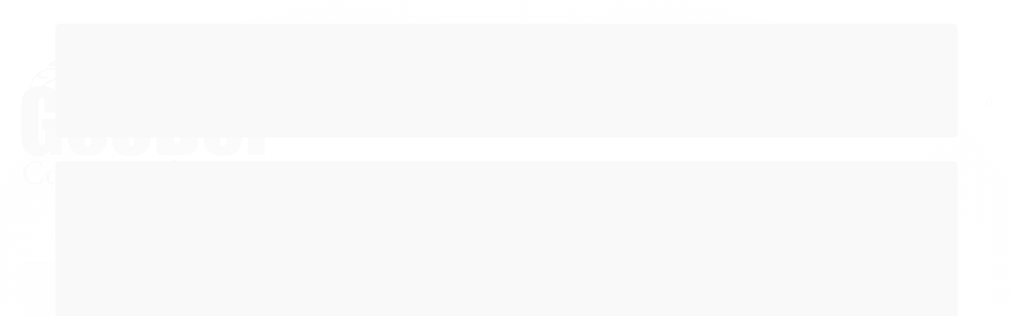

--- FILE ---
content_type: text/html; charset=utf-8
request_url: https://www.geoberautopecas.com.br/borracha-central-porta-treco-painel-citroen-aircross-12-a-16
body_size: 33094
content:

<!DOCTYPE html>
<html lang="pt-br">
  <head>
    <meta charset="utf-8">
    <meta content='width=device-width, initial-scale=1.0, maximum-scale=2.0' name='viewport' />
    <title>Borracha Central Porta Treco Painel Citroen Aircross 12 A 16 - Geober Auto Peças</title>
    <meta http-equiv="X-UA-Compatible" content="IE=edge">
    <meta name="generator" content="Loja Integrada" />

    <link rel="dns-prefetch" href="https://cdn.awsli.com.br/">
    <link rel="preconnect" href="https://cdn.awsli.com.br/">
    <link rel="preconnect" href="https://fonts.googleapis.com">
    <link rel="preconnect" href="https://fonts.gstatic.com" crossorigin>

    
  
      <meta property="og:url" content="https://www.geoberautopecas.com.br/borracha-central-porta-treco-painel-citroen-aircross-12-a-16" />
      <meta property="og:type" content="website" />
      <meta property="og:site_name" content="Geober Auto Peças" />
      <meta property="og:locale" content="pt_BR" />
    
  <!-- Metadata para o facebook -->
  <meta property="og:type" content="website" />
  <meta property="og:title" content="Borracha Central Porta Treco Painel Citroen Aircross 12 A 16" />
  <meta property="og:image" content="https://cdn.awsli.com.br/800x800/578/578290/produto/25398182244283ba6a6.jpg" />
  <meta name="twitter:card" content="product" />
  
  <meta name="twitter:domain" content="www.geoberautopecas.com.br" />
  <meta name="twitter:url" content="https://www.geoberautopecas.com.br/borracha-central-porta-treco-painel-citroen-aircross-12-a-16?utm_source=twitter&utm_medium=twitter&utm_campaign=twitter" />
  <meta name="twitter:title" content="Borracha Central Porta Treco Painel Citroen Aircross 12 A 16" />
  <meta name="twitter:description" content="Código do Produto: A047059** PEÇAS RETIRADAS DE CITROEN AIRCROSS 1.6 15/15 AUTOMATICO - Produto disponível em estoque. - Envio imediato. - Garantia e com Nota Fiscal - Peça ORIGINAL E SEMINOVA - Será enviado como está nas fotos do anúncio. - Nossas peças são testadas antes da postagem para garantir sua satisfação. - Empresa presente no mercado de auto peças há anos atendendo os clientes sempre da melhor forma possível. *** REFERENTE AO ENVIO: Caso o produto não tenha Mercado Envios disponível, envie no campo de perguntas seu cep para que possamos calcular o envio por transportadora. Após o pagamento do frete o produto será despachado em até 1 dia útil. *** Nossas peças são enviadas com selo de Garantia .. NÃO VIOLE O SELO DE GARANTIA para que possa ser feito sua troca e/ou devolução. Em caso de violação do selo, não será aceito a troca / devolução do produto conforme legislação vigente. ***CONFIRA A COMPATIBILIDADE COM SUA PEÇA ANTES DE REALIZAR A COMPRA.DUVIDAS FREQUENTES:1) Vocês tem a peça a pronta entrega?Resp.: Sim, todos nossos produtos anunciados estão disponíveis para entrega e seu envio é imediato após a aprovação.2) O produto tem nota fiscal e garantia?Resp.: Sim, todos nossos ..." />
  <meta name="twitter:image" content="https://cdn.awsli.com.br/300x300/578/578290/produto/25398182244283ba6a6.jpg" />
  <meta name="twitter:label1" content="Código" />
  <meta name="twitter:data1" content="A047059" />
  <meta name="twitter:label2" content="Disponibilidade" />
  <meta name="twitter:data2" content="Disponível" />


    
  
    <script>
      setTimeout(function() {
        if (typeof removePageLoading === 'function') {
          removePageLoading();
        };
      }, 7000);
    </script>
  



    

  

    <link rel="canonical" href="https://www.geoberautopecas.com.br/borracha-central-porta-treco-painel-citroen-aircross-12-a-16" />
  



  <meta name="description" content="Código do Produto: A047059** PEÇAS RETIRADAS DE CITROEN AIRCROSS 1.6 15/15 AUTOMATICO - Produto disponível em estoque. - Envio imediato. - Garantia e com Nota Fiscal - Peça ORIGINAL E SEMINOVA - Será enviado como está nas fotos do anúncio. - Nossas peças são testadas antes da postagem para garantir sua satisfação. - Empresa presente no mercado de auto peças há anos atendendo os clientes sempre da melhor forma possível. *** REFERENTE AO ENVIO: Caso o produto não tenha Mercado Envios disponível, envie no campo de perguntas seu cep para que possamos calcular o envio por transportadora. Após o pagamento do frete o produto será despachado em até 1 dia útil. *** Nossas peças são enviadas com selo de Garantia .. NÃO VIOLE O SELO DE GARANTIA para que possa ser feito sua troca e/ou devolução. Em caso de violação do selo, não será aceito a troca / devolução do produto conforme legislação vigente. ***CONFIRA A COMPATIBILIDADE COM SUA PEÇA ANTES DE REALIZAR A COMPRA.DUVIDAS FREQUENTES:1) Vocês tem a peça a pronta entrega?Resp.: Sim, todos nossos produtos anunciados estão disponíveis para entrega e seu envio é imediato após a aprovação.2) O produto tem nota fiscal e garantia?Resp.: Sim, todos nossos ..." />
  <meta property="og:description" content="Código do Produto: A047059** PEÇAS RETIRADAS DE CITROEN AIRCROSS 1.6 15/15 AUTOMATICO - Produto disponível em estoque. - Envio imediato. - Garantia e com Nota Fiscal - Peça ORIGINAL E SEMINOVA - Será enviado como está nas fotos do anúncio. - Nossas peças são testadas antes da postagem para garantir sua satisfação. - Empresa presente no mercado de auto peças há anos atendendo os clientes sempre da melhor forma possível. *** REFERENTE AO ENVIO: Caso o produto não tenha Mercado Envios disponível, envie no campo de perguntas seu cep para que possamos calcular o envio por transportadora. Após o pagamento do frete o produto será despachado em até 1 dia útil. *** Nossas peças são enviadas com selo de Garantia .. NÃO VIOLE O SELO DE GARANTIA para que possa ser feito sua troca e/ou devolução. Em caso de violação do selo, não será aceito a troca / devolução do produto conforme legislação vigente. ***CONFIRA A COMPATIBILIDADE COM SUA PEÇA ANTES DE REALIZAR A COMPRA.DUVIDAS FREQUENTES:1) Vocês tem a peça a pronta entrega?Resp.: Sim, todos nossos produtos anunciados estão disponíveis para entrega e seu envio é imediato após a aprovação.2) O produto tem nota fiscal e garantia?Resp.: Sim, todos nossos ..." />







  <meta name="robots" content="index, follow" />



    
      
        <link rel="shortcut icon" href="https://cdn.awsli.com.br/578/578290/favicon/logo-favcon-edbnu9f6dc.jpg" />
      
      <link rel="icon" href="https://cdn.awsli.com.br/578/578290/favicon/logo-favcon-edbnu9f6dc.jpg" sizes="192x192">
    
    
      <meta name="theme-color" content="#000000">
    

    
      <link rel="stylesheet" href="https://cdn.awsli.com.br/production/static/loja/estrutura/v1/css/all.min.css?v=eaac3f3" type="text/css">
    
    <!--[if lte IE 8]><link rel="stylesheet" href="https://cdn.awsli.com.br/production/static/loja/estrutura/v1/css/ie-fix.min.css" type="text/css"><![endif]-->
    <!--[if lte IE 9]><style type="text/css">.lateral-fulbanner { position: relative; }</style><![endif]-->

    
      <link rel="stylesheet" href="https://cdn.awsli.com.br/production/static/loja/estrutura/v1/css/tema-escuro.min.css?v=eaac3f3" type="text/css">
    

    
    
      <link href="https://fonts.googleapis.com/css2?family=Open%20Sans:wght@300;400;600;700&display=swap" rel="stylesheet">
    

    
      <link rel="stylesheet" href="https://cdn.awsli.com.br/production/static/loja/estrutura/v1/css/bootstrap-responsive.css?v=eaac3f3" type="text/css">
      <link rel="stylesheet" href="https://cdn.awsli.com.br/production/static/loja/estrutura/v1/css/style-responsive.css?v=eaac3f3">
    

    <link rel="stylesheet" href="/tema.css?v=20251114-151226">

    

    <script type="text/javascript">
      var LOJA_ID = 578290;
      var MEDIA_URL = "https://cdn.awsli.com.br/";
      var API_URL_PUBLIC = 'https://api.awsli.com.br/';
      
        var CARRINHO_PRODS = [];
      
      var ENVIO_ESCOLHIDO = 0;
      var ENVIO_ESCOLHIDO_CODE = 0;
      var CONTRATO_INTERNACIONAL = false;
      var CONTRATO_BRAZIL = !CONTRATO_INTERNACIONAL;
      var IS_STORE_ASYNC = true;
      var IS_CLIENTE_ANONIMO = false;
    </script>

    

    <!-- Editor Visual -->
    

    <script>
      

      const isPreview = JSON.parse(sessionStorage.getItem('preview', true));
      if (isPreview) {
        const url = location.href
        location.search === '' && url + (location.search = '?preview=None')
      }
    </script>

    
      <script src="https://cdn.awsli.com.br/production/static/loja/estrutura/v1/js/all.min.js?v=eaac3f3"></script>
    
    <!-- HTML5 shim and Respond.js IE8 support of HTML5 elements and media queries -->
    <!--[if lt IE 9]>
      <script src="https://oss.maxcdn.com/html5shiv/3.7.2/html5shiv.min.js"></script>
      <script src="https://oss.maxcdn.com/respond/1.4.2/respond.min.js"></script>
    <![endif]-->

    <link rel="stylesheet" href="https://cdn.awsli.com.br/production/static/loja/estrutura/v1/css/slick.min.css" type="text/css">
    <script src="https://cdn.awsli.com.br/production/static/loja/estrutura/v1/js/slick.min.js?v=eaac3f3"></script>
    <link rel="stylesheet" href="https://cdn.awsli.com.br/production/static/css/jquery.fancybox.min.css" type="text/css" />
    <script src="https://cdn.awsli.com.br/production/static/js/jquery/jquery.fancybox.pack.min.js"></script>

    
    

  
  <link rel="stylesheet" href="https://cdn.awsli.com.br/production/static/loja/estrutura/v1/css/imagezoom.min.css" type="text/css">
  <script src="https://cdn.awsli.com.br/production/static/loja/estrutura/v1/js/jquery.imagezoom.min.js"></script>

  <script type="text/javascript">
    var PRODUTO_ID = '253981822';
    var URL_PRODUTO_FRETE_CALCULAR = 'https://www.geoberautopecas.com.br/carrinho/frete';
    var variacoes = undefined;
    var grades = undefined;
    var imagem_grande = "https://cdn.awsli.com.br/2500x2500/578/578290/produto/25398182244283ba6a6.jpg";
    var produto_grades_imagens = {};
    var produto_preco_sob_consulta = false;
    var produto_preco = 59.90;
  </script>
  <script type="text/javascript" src="https://cdn.awsli.com.br/production/static/loja/estrutura/v1/js/produto.min.js?v=eaac3f3"></script>
  <script type="text/javascript" src="https://cdn.awsli.com.br/production/static/loja/estrutura/v1/js/eventos-pixel-produto.min.js?v=eaac3f3"></script>


    
      
        
      
        
      
        <!-- Global site tag (gtag.js) - Google Analytics -->
<script async src="https://www.googletagmanager.com/gtag/js?l=LIgtagDataLayer&id=AW-826168924"></script>
<script>
  window.LIgtagDataLayer = window.LIgtagDataLayer || [];
  function LIgtag(){LIgtagDataLayer.push(arguments);}
  LIgtag('js', new Date());

  LIgtag('set', {
    'currency': 'BRL',
    'country': 'BR'
  });
  
  LIgtag('config', 'AW-826168924');

  if(window.performance) {
    var timeSincePageLoad = Math.round(performance.now());
    LIgtag('event', 'timing_complete', {
      'name': 'load',
      'time': timeSincePageLoad
    });
  }

  $(document).on('li_view_home', function(_, eventID) {
    LIgtag('event', 'view_home');
  });

  $(document).on('li_select_product', function(_, eventID, data) {
    LIgtag('event', 'select_item', data);
  });

  $(document).on('li_start_contact', function(_, eventID, value) {
    LIgtag('event', 'start_contact', {
      value
    });
  });

  $(document).on('li_view_catalog', function(_, eventID) {
    LIgtag('event', 'view_catalog');
  });

  $(document).on('li_search', function(_, eventID, search_term) {
    LIgtag('event', 'search', {
      search_term
    });
  });

  $(document).on('li_filter_products', function(_, eventID, data) {
    LIgtag('event', 'filter_products', data);
  });

  $(document).on('li_sort_products', function(_, eventID, value) {
    LIgtag('event', 'sort_products', {
      value
    });
  });

  $(document).on('li_view_product', function(_, eventID, item) {
    LIgtag('event', 'view_item', {
      items: [item]
    });
  });

  $(document).on('li_select_variation', function(_, eventID, data) {
    LIgtag('event', 'select_variation', data);
  });

  $(document).on('li_calculate_shipping', function(_, eventID, data) {
    LIgtag('event', 'calculate_shipping', {
      zipcode: data.zipcode
    });
  });

  $(document).on('li_view_cart', function(_, eventID, data) {
    LIgtag('event', 'view_cart', data);
  });

  $(document).on('li_add_to_cart', function(_, eventID, data) {
    LIgtag('event', 'add_to_cart', {
      items: data.items
    });
  });

  $(document).on('li_apply_coupon', function(_, eventID, value) {
    LIgtag('event', 'apply_coupon', {
      value
    });
  });

  $(document).on('li_change_quantity', function(_, eventID, item) {
    LIgtag('event', 'change_quantity', {
      items: [item]
    });
  });

  $(document).on('li_remove_from_cart', function(_, eventID, item) {
    LIgtag('event', 'remove_from_cart', {
      items: [item]
    });
  });

  $(document).on('li_return_home', function(_, eventID) {
    LIgtag('event', 'return_home');
  });

  $(document).on('li_view_checkout', function(_, eventID, data) {
    LIgtag('event', 'begin_checkout', data);
  });

  $(document).on('li_login', function(_, eventID) {
    LIgtag('event', 'login');
  });

  $(document).on('li_change_address', function(_, eventID, value) {
    LIgtag('event', 'change_address', {
      value
    });
  });

  $(document).on('li_change_shipping', function(_, eventID, data) {
    LIgtag('event', 'add_shipping_info', data);
  });

  $(document).on('li_change_payment', function(_, eventID, data) {
    LIgtag('event', 'add_payment_info', data);
  });

  $(document).on('li_start_purchase', function(_, eventID) {
    LIgtag('event', 'start_purchase');
  });

  $(document).on('li_checkout_error', function(_, eventID, value) {
    LIgtag('event', 'checkout_error', {
      value
    });
  });

  $(document).on('li_purchase', function(_, eventID, data) {
    LIgtag('event', 'purchase', data);

    
      LIgtag('event', 'conversion', {
        send_to: 'AW-826168924/etnYCOCqrZIZENys-YkD',
        value: data.value,
        currency: data.currency,
        transaction_id: data.transaction_id
      });
    
  });
</script>
      
    

    
<script>
  var url = '/_events/api/setEvent';

  var sendMetrics = function(event, user = {}) {
    var unique_identifier = uuidv4();

    try {
      var data = {
        request: {
          id: unique_identifier,
          environment: 'production'
        },
        store: {
          id: 578290,
          name: 'Geober Auto Peças',
          test_account: false,
          has_meta_app: window.has_meta_app ?? false,
          li_search: true
        },
        device: {
          is_mobile: /Mobi/.test(window.navigator.userAgent),
          user_agent: window.navigator.userAgent,
          ip: '###device_ip###'
        },
        page: {
          host: window.location.hostname,
          path: window.location.pathname,
          search: window.location.search,
          type: 'product',
          title: document.title,
          referrer: document.referrer
        },
        timestamp: '###server_timestamp###',
        user_timestamp: new Date().toISOString(),
        event,
        origin: 'store'
      };

      if (window.performance) {
        var [timing] = window.performance.getEntriesByType('navigation');

        data['time'] = {
          server_response: Math.round(timing.responseStart - timing.requestStart)
        };
      }

      var _user = {},
          user_email_cookie = $.cookie('user_email'),
          user_data_cookie = $.cookie('LI-UserData');

      if (user_email_cookie) {
        var user_email = decodeURIComponent(user_email_cookie);

        _user['email'] = user_email;
      }

      if (user_data_cookie) {
        var user_data = JSON.parse(user_data_cookie);

        _user['logged'] = user_data.logged;
        _user['id'] = user_data.id ?? undefined;
      }

      $.each(user, function(key, value) {
        _user[key] = value;
      });

      if (!$.isEmptyObject(_user)) {
        data['user'] = _user;
      }

      try {
        var session_identifier = $.cookie('li_session_identifier');

        if (!session_identifier) {
          session_identifier = uuidv4();
        };

        var expiration_date = new Date();

        expiration_date.setTime(expiration_date.getTime() + (30 * 60 * 1000)); // 30 minutos

        $.cookie('li_session_identifier', session_identifier, {
          expires: expiration_date,
          path: '/'
        });

        data['session'] = {
          id: session_identifier
        };
      } catch (err) { }

      try {
        var user_session_identifier = $.cookie('li_user_session_identifier');

        if (!user_session_identifier) {
          user_session_identifier = uuidv4();

          $.cookie('li_user_session_identifier', user_session_identifier, {
            path: '/'
          });
        };

        data['user_session'] = {
          id: user_session_identifier
        };
      } catch (err) { }

      var _cookies = {},
          fbc = $.cookie('_fbc'),
          fbp = $.cookie('_fbp');

      if (fbc) {
        _cookies['fbc'] = fbc;
      }

      if (fbp) {
        _cookies['fbp'] = fbp;
      }

      if (!$.isEmptyObject(_cookies)) {
        data['session']['cookies'] = _cookies;
      }

      try {
        var ab_test_cookie = $.cookie('li_ab_test_running');

        if (ab_test_cookie) {
          var ab_test = JSON.parse(atob(ab_test_cookie));

          if (ab_test.length) {
            data['store']['ab_test'] = ab_test;
          }
        }
      } catch (err) { }

      var _utm = {};

      $.each(sessionStorage, function(key, value) {
        if (key.startsWith('utm_')) {
          var name = key.split('_')[1];

          _utm[name] = value;
        }
      });

      if (!$.isEmptyObject(_utm)) {
        data['session']['utm'] = _utm;
      }

      var controller = new AbortController();

      setTimeout(function() {
        controller.abort();
      }, 5000);

      fetch(url, {
        keepalive: true,
        method: 'POST',
        headers: {
          'Content-Type': 'application/json'
        },
        body: JSON.stringify({ data }),
        signal: controller.signal
      });
    } catch (err) { }

    return unique_identifier;
  }
</script>

    
<script>
  (function() {
    var initABTestHandler = function() {
      try {
        if ($.cookie('li_ab_test_running')) {
          return
        };
        var running_tests = [];

        
        
        
        

        var running_tests_to_cookie = JSON.stringify(running_tests);
        running_tests_to_cookie = btoa(running_tests_to_cookie);
        $.cookie('li_ab_test_running', running_tests_to_cookie, {
          path: '/'
        });

        
        if (running_tests.length > 0) {
          setTimeout(function() {
            $.ajax({
              url: "/conta/status"
            });
          }, 500);
        };

      } catch (err) { }
    }
    setTimeout(initABTestHandler, 500);
  }());
</script>

    
<script>
  $(function() {
    // Clicar em um produto
    $('.listagem-item').click(function() {
      var row, column;

      var $list = $(this).closest('[data-produtos-linha]'),
          index = $(this).closest('li').index();

      if($list.find('.listagem-linha').length === 1) {
        var productsPerRow = $list.data('produtos-linha');

        row = Math.floor(index / productsPerRow) + 1;
        column = (index % productsPerRow) + 1;
      } else {
        row = $(this).closest('.listagem-linha').index() + 1;
        column = index + 1;
      }

      var body = {
        item_id: $(this).attr('data-id'),
        item_sku: $(this).find('.produto-sku').text(),
        item_name: $(this).find('.nome-produto').text().trim(),
        item_row: row,
        item_column: column
      };

      var eventID = sendMetrics({
        type: 'event',
        name: 'select_product',
        data: body
      });

      $(document).trigger('li_select_product', [eventID, body]);
    });

    // Clicar no "Fale Conosco"
    $('#modalContato').on('show', function() {
      var value = 'Fale Conosco';

      var eventID = sendMetrics({
        type: 'event',
        name: 'start_contact',
        data: { text: value }
      });

      $(document).trigger('li_start_contact', [eventID, value]);
    });

    // Clicar no WhatsApp
    $('.li-whatsapp a').click(function() {
      var value = 'WhatsApp';

      var eventID = sendMetrics({
        type: 'event',
        name: 'start_contact',
        data: { text: value }
      });

      $(document).trigger('li_start_contact', [eventID, value]);
    });

    
      // Visualizar o produto
      var body = {
        item_id: '253981822',
        item_sku: 'A047059',
        item_name: 'Borracha Central Porta Treco Painel Citroen Aircross 12 A 16',
        item_category: 'PEÇAS SEMINOVAS',
        item_type: 'product',
        
          full_price: 59.90,
          promotional_price: null,
          price: 59.90,
        
        quantity: 1
      };

      var params = new URLSearchParams(window.location.search),
          recommendation_shelf = null,
          recommendation = {};

      if (
        params.has('recomendacao_id') &&
        params.has('email_ref') &&
        params.has('produtos_recomendados')
      ) {
        recommendation['email'] = {
          id: params.get('recomendacao_id'),
          email_id: params.get('email_ref'),
          products: $.map(params.get('produtos_recomendados').split(','), function(value) {
            return parseInt(value)
          })
        };
      }

      if (recommendation_shelf) {
        recommendation['shelf'] = recommendation_shelf;
      }

      if (!$.isEmptyObject(recommendation)) {
        body['recommendation'] = recommendation;
      }

      var eventID = sendMetrics({
        type: 'pageview',
        name: 'view_product',
        data: body
      });

      $(document).trigger('li_view_product', [eventID, body]);

      // Calcular frete
      $('#formCalcularCep').submit(function() {
        $(document).ajaxSuccess(function(event, xhr, settings) {
          try {
            var url = new URL(settings.url);

            if(url.pathname !== '/carrinho/frete') return;

            var data = xhr.responseJSON;

            if(data.error) return;

            var params = url.searchParams;

            var body = {
              zipcode: params.get('cep'),
              deliveries: $.map(data, function(delivery) {
                if(delivery.msgErro) return;

                return {
                  id: delivery.id,
                  name: delivery.name,
                  price: delivery.price,
                  delivery_time: delivery.deliveryTime
                };
              })
            };

            var eventID = sendMetrics({
              type: 'event',
              name: 'calculate_shipping',
              data: body
            });

            $(document).trigger('li_calculate_shipping', [eventID, body]);

            $(document).off('ajaxSuccess');
          } catch(error) {}
        });
      });

      // Visualizar compre junto
      $(document).on('buy_together_ready', function() {
        var $buyTogether = $('.compre-junto');

        var observer = new IntersectionObserver(function(entries) {
          entries.forEach(function(entry) {
            if(entry.isIntersecting) {
              var body = {
                title: $buyTogether.find('.compre-junto__titulo').text(),
                id: $buyTogether.data('id'),
                items: $buyTogether.find('.compre-junto__produto').map(function() {
                  var $product = $(this);

                  return {
                    item_id: $product.attr('data-id'),
                    item_sku: $product.attr('data-code'),
                    item_name: $product.find('.compre-junto__nome').text(),
                    full_price: $product.find('.compre-junto__preco--regular').data('price') || null,
                    promotional_price: $product.find('.compre-junto__preco--promocional').data('price') || null
                  };
                }).get()
              };

              var eventID = sendMetrics({
                type: 'event',
                name: 'view_buy_together',
                data: body
              });

              $(document).trigger('li_view_buy_together', [eventID, body]);

              observer.disconnect();
            }
          });
        }, { threshold: 1.0 });

        observer.observe($buyTogether.get(0));

        $('.compre-junto__atributo--grade').click(function(event) {
          if(!event.originalEvent) return;

          var body = {
            grid_name: $(this).closest('.compre-junto__atributos').data('grid'),
            variation_name: $(this).data('variation')
          };

          var eventID = sendMetrics({
            type: 'event',
            name: 'select_buy_together_variation',
            data: body
          });

          $(document).trigger('li_select_buy_together_variation', [eventID, body]);
        });

        $('.compre-junto__atributo--lista').change(function(event) {
          if(!event.originalEvent) return;

          var $selectedOption = $(this).find('option:selected');

          if(!$selectedOption.is('[value]')) return;

          var body = {
            grid_name: $(this).closest('.compre-junto__atributos').data('grid'),
            variation_name: $selectedOption.text()
          };

          var eventID = sendMetrics({
            type: 'event',
            name: 'select_buy_together_variation',
            data: body
          });

          $(document).trigger('li_select_buy_together_variation', [eventID, body]);
        });
      });

      // Selecionar uma variação
      $('.atributo-item').click(function(event) {
        if(!event.originalEvent) return;

        var body = {
          grid_name: $(this).data('grade-nome'),
          variation_name: $(this).data('variacao-nome')
        };

        var eventID = sendMetrics({
          type: 'event',
          name: 'select_variation',
          data: body
        });

        $(document).trigger('li_select_variation', [eventID, body]);
      });
    
  });
</script>


    
	<!-- lojaintegrada-google-shopping -->
  
      <meta name="google-site-verification" content="PwcaIaRq5wckSoNTOsiG-O0iA9SCQFJIafAlwQ-6Bxo" />
  


    
      
        <link href="//cdn.awsli.com.br/temasv2/4584/__theme_custom.css?v=1685541442" rel="stylesheet" type="text/css">
<script src="//cdn.awsli.com.br/temasv2/4584/__theme_custom.js?v=1685541442"></script>
      
    

    
      <link rel="stylesheet" href="/avancado.css?v=20251114-151226" type="text/css" />
    

    

    
  <link rel="manifest" href="/manifest.json" />




  </head>
  <body class="pagina-produto produto-253981822 tema-transparente  ">
    <div id="fb-root"></div>
    
  
    <div id="full-page-loading">
      <div class="conteiner" style="height: 100%;">
        <div class="loading-placeholder-content">
          <div class="loading-placeholder-effect loading-placeholder-header"></div>
          <div class="loading-placeholder-effect loading-placeholder-body"></div>
        </div>
      </div>
      <script>
        var is_full_page_loading = true;
        function removePageLoading() {
          if (is_full_page_loading) {
            try {
              $('#full-page-loading').remove();
            } catch(e) {}
            try {
              var div_loading = document.getElementById('full-page-loading');
              if (div_loading) {
                div_loading.remove();
              };
            } catch(e) {}
            is_full_page_loading = false;
          };
        };
        $(function() {
          setTimeout(function() {
            removePageLoading();
          }, 1);
        });
      </script>
      <style>
        #full-page-loading { position: fixed; z-index: 9999999; margin: auto; top: 0; left: 0; bottom: 0; right: 0; }
        #full-page-loading:before { content: ''; display: block; position: fixed; top: 0; left: 0; width: 100%; height: 100%; background: rgba(255, 255, 255, .98); background: radial-gradient(rgba(255, 255, 255, .99), rgba(255, 255, 255, .98)); }
        .loading-placeholder-content { height: 100%; display: flex; flex-direction: column; position: relative; z-index: 1; }
        .loading-placeholder-effect { background-color: #F9F9F9; border-radius: 5px; width: 100%; animation: pulse-loading 1.5s cubic-bezier(0.4, 0, 0.6, 1) infinite; }
        .loading-placeholder-content .loading-placeholder-body { flex-grow: 1; margin-bottom: 30px; }
        .loading-placeholder-content .loading-placeholder-header { height: 20%; min-height: 100px; max-height: 200px; margin: 30px 0; }
        @keyframes pulse-loading{50%{opacity:.3}}
      </style>
    </div>
  



    
      
        




<div class="barra-inicial fundo-secundario">
  <div class="conteiner">
    <div class="row-fluid">
      <div class="lista-redes span3 hidden-phone">
        
          <ul>
            
              <li>
                <a href="https://facebook.com/geoberautopecas" target="_blank" aria-label="Siga nos no Facebook"><i class="icon-facebook"></i></a>
              </li>
            
            
            
            
              <li>
                <a href="https://youtube.com.br/https://www.youtube.com/channel/UCzQsKBFVsa4UjbSKcY3xYDQ" target="_blank" aria-label="Siga nos no Youtube"><i class="icon-youtube"></i></a>
              </li>
            
            
              <li>
                <a href="https://instagram.com/geoberpecas" target="_blank" aria-label="Siga nos no Instagram"><i class="icon-instagram"></i></a>
              </li>
            
            
            
          </ul>
        
      </div>
      <div class="canais-contato span9">
        <ul>
          <li class="hidden-phone">
            <a href="#modalContato" data-toggle="modal" data-target="#modalContato">
              <i class="icon-comment"></i>
              Fale Conosco
            </a>
          </li>
          
            <li>
              <span>
                <i class="icon-phone"></i>Telefone: (41) 3045-5524
              </span>
            </li>
          
          
            <li class="tel-whatsapp">
              <span>
                <i class="fa fa-whatsapp"></i>Whatsapp: (41) 99835-0530
              </span>
            </li>
          
          
        </ul>
      </div>
    </div>
  </div>
</div>

      
    

    <div class="conteiner-principal">
      
        
          
<div id="cabecalho">

  <div class="atalhos-mobile visible-phone fundo-secundario borda-principal">
    <ul>

      <li><a href="https://www.geoberautopecas.com.br/" class="icon-home"> </a></li>
      
      <li class="fundo-principal"><a href="https://www.geoberautopecas.com.br/carrinho/index" class="icon-shopping-cart"> </a></li>
      
      
        <li class="menu-user-logged" style="display: none;"><a href="https://www.geoberautopecas.com.br/conta/logout" class="icon-signout menu-user-logout"> </a></li>
      
      
      <li><a href="https://www.geoberautopecas.com.br/conta/index" class="icon-user"> </a></li>
      
      <li class="vazia"><span>&nbsp;</span></li>

    </ul>
  </div>

  <div class="conteiner">
    <div class="row-fluid">
      <div class="span3">
        <h2 class="logo cor-secundaria">
          <a href="https://www.geoberautopecas.com.br/" title="Geober Auto Peças">
            
            <img src="https://cdn.awsli.com.br/400x300/578/578290/logo/logo-kjdh1dwnar.jpg" alt="Geober Auto Peças" />
            
          </a>
        </h2>


      </div>

      <div class="conteudo-topo span9">
        <div class="superior row-fluid hidden-phone">
          <div class="span8">
            
              
                <div class="btn-group menu-user-logged" style="display: none;">
                  <a href="https://www.geoberautopecas.com.br/conta/index" class="botao secundario pequeno dropdown-toggle" data-toggle="dropdown">
                    Olá, <span class="menu-user-name"></span>
                    <span class="icon-chevron-down"></span>
                  </a>
                  <ul class="dropdown-menu">
                    <li>
                      <a href="https://www.geoberautopecas.com.br/conta/index" title="Minha conta">Minha conta</a>
                    </li>
                    
                      <li>
                        <a href="https://www.geoberautopecas.com.br/conta/pedido/listar" title="Minha conta">Meus pedidos</a>
                      </li>
                    
                    <li>
                      <a href="https://www.geoberautopecas.com.br/conta/favorito/listar" title="Meus favoritos">Meus favoritos</a>
                    </li>
                    <li>
                      <a href="https://www.geoberautopecas.com.br/conta/logout" title="Sair" class="menu-user-logout">Sair</a>
                    </li>
                  </ul>
                </div>
              
              
                <a href="https://www.geoberautopecas.com.br/conta/login" class="bem-vindo cor-secundaria menu-user-welcome">
                  Bem-vindo, <span class="cor-principal">identifique-se</span> para fazer pedidos
                </a>
              
            
          </div>
          <div class="span4">
            <ul class="acoes-conta borda-alpha">
              
                <li>
                  <i class="icon-list fundo-principal"></i>
                  <a href="https://www.geoberautopecas.com.br/conta/pedido/listar" class="cor-secundaria">Meus Pedidos</a>
                </li>
              
              
                <li>
                  <i class="icon-user fundo-principal"></i>
                  <a href="https://www.geoberautopecas.com.br/conta/index" class="cor-secundaria">Minha Conta</a>
                </li>
              
            </ul>
          </div>
        </div>

        <div class="inferior row-fluid ">
          <div class="span8 busca-mobile">
            <a href="javascript:;" class="atalho-menu visible-phone icon-th botao principal"> </a>

            <div class="busca borda-alpha">
              <form id="form-buscar" action="/buscar" method="get">
                <input id="auto-complete" type="text" name="q" placeholder="Digite o que você procura" value="" autocomplete="off" maxlength="255" />
                <button class="botao botao-busca icon-search fundo-secundario" aria-label="Buscar"></button>
              </form>
            </div>

          </div>

          
            <div class="span4 hidden-phone">
              

  <div class="carrinho vazio">
    
      <a href="https://www.geoberautopecas.com.br/carrinho/index">
        <i class="icon-shopping-cart fundo-principal"></i>
        <strong class="qtd-carrinho titulo cor-secundaria" style="display: none;">0</strong>
        <span style="display: none;">
          
            <b class="titulo cor-secundaria"><span>Meu Carrinho</span></b>
          
          <span class="cor-secundaria">Produtos adicionados</span>
        </span>
        
          <span class="titulo cor-secundaria vazio-text">Carrinho vazio</span>
        
      </a>
    
    <div class="carrinho-interno-ajax"></div>
  </div>
  
<div class="minicart-placeholder" style="display: none;">
  <div class="carrinho-interno borda-principal">
    <ul>
      <li class="minicart-item-modelo">
        
          <div class="preco-produto com-promocao destaque-parcela ">
            <div>
              <s class="preco-venda">
                R$ --PRODUTO_PRECO_DE--
              </s>
              <strong class="preco-promocional cor-principal">
                R$ --PRODUTO_PRECO_POR--
              </strong>
            </div>
          </div>
        
        <a data-href="--PRODUTO_URL--" class="imagem-produto">
          <img data-src="https://cdn.awsli.com.br/64x64/--PRODUTO_IMAGEM--" alt="--PRODUTO_NOME--" />
        </a>
        <a data-href="--PRODUTO_URL--" class="nome-produto cor-secundaria">
          --PRODUTO_NOME--
        </a>
        <div class="produto-sku hide">--PRODUTO_SKU--</div>
      </li>
    </ul>
    <div class="carrinho-rodape">
      <span class="carrinho-info">
        
          <i>--CARRINHO_QUANTIDADE-- produto no carrinho</i>
        
        
          
            <span class="carrino-total">
              Total: <strong class="titulo cor-principal">R$ --CARRINHO_TOTAL_ITENS--</strong>
            </span>
          
        
      </span>
      <a href="https://www.geoberautopecas.com.br/carrinho/index" class="botao principal">
        
          <i class="icon-shopping-cart"></i>Ir para o carrinho
        
      </a>
    </div>
  </div>
</div>



            </div>
          
        </div>

      </div>
    </div>
    


  
    
      
<div class="menu superior">
  <ul class="nivel-um">
    

  <li class="categoria-paginas com-filho borda-principal">
    <a href="javascript:;" title="Institucional">
      <strong class="titulo cor-secundaria">Páginas</strong>
      <i class="icon-chevron-down fundo-secundario"></i>
    </a>
    <ul class="nivel-dois borda-alpha">
      
        <li class="categoria-pagina-881036">
          <a href="https://www.geoberautopecas.com.br/pagina/meios-de-pagamento-e-de-frete.html" title="Meios de pagamento e de frete">
            Meios de pagamento e de frete
          </a>
        </li>
      
        <li class="categoria-pagina-995975">
          <a href="https://www.geoberautopecas.com.br/pagina/politica-de-trocas-e-devolucoes.html" title="Política de Trocas e Devoluções">
            Política de Trocas e Devoluções
          </a>
        </li>
      
        <li class="categoria-pagina-881035">
          <a href="https://www.geoberautopecas.com.br/pagina/trocas-e-devolucoes.html" title="Trocas e Devoluções">
            Trocas e Devoluções
          </a>
        </li>
      
    </ul>
  </li>


    

  


    
      <li class="categoria-id-22532729 com-filho borda-principal">
        <a href="https://www.geoberautopecas.com.br/pecas-seminovas" title="PEÇAS SEMINOVAS">
          <strong class="titulo cor-secundaria">PEÇAS SEMINOVAS</strong>
          
            <i class="icon-chevron-down fundo-secundario"></i>
          
        </a>
        
          <ul class="nivel-dois borda-alpha">
            

  <li class="categoria-id-22870979 com-filho">
    <a href="https://www.geoberautopecas.com.br/chery" title="CHERY">
      
        <i class="icon-chevron-right fundo-secundario"></i>
      
      CHERY
    </a>
    
      <ul class="nivel-tres">
        
          

  <li class="categoria-id-22870992 ">
    <a href="https://www.geoberautopecas.com.br/qq" title="QQ">
      
      QQ
    </a>
    
  </li>

  <li class="categoria-id-22871056 ">
    <a href="https://www.geoberautopecas.com.br/tiggo-" title="TIGGO">
      
      TIGGO
    </a>
    
  </li>


        
      </ul>
    
  </li>

  <li class="categoria-id-22870965 com-filho">
    <a href="https://www.geoberautopecas.com.br/citroen" title="CITROEN">
      
        <i class="icon-chevron-right fundo-secundario"></i>
      
      CITROEN
    </a>
    
      <ul class="nivel-tres">
        
          

  <li class="categoria-id-22870993 com-filho">
    <a href="https://www.geoberautopecas.com.br/aircross" title="AIRCROSS">
      
        <i class="icon-chevron-right fundo-secundario"></i>
      
      AIRCROSS
    </a>
    
      <ul class="nivel-tres">
        
          

  <li class="categoria-id-23868925 com-filho">
    <a href="https://www.geoberautopecas.com.br/categoria/23868925.html" title="1.6">
      
        <i class="icon-chevron-right fundo-secundario"></i>
      
      1.6
    </a>
    
      <ul class="nivel-tres">
        
          

  <li class="categoria-id-23868950 ">
    <a href="https://www.geoberautopecas.com.br/categoria/23868950.html" title="Automatico">
      
      Automatico
    </a>
    
  </li>

  <li class="categoria-id-23868972 ">
    <a href="https://www.geoberautopecas.com.br/categoria/23868972.html" title="AutomAtico">
      
      AutomAtico
    </a>
    
  </li>

  <li class="categoria-id-23869159 ">
    <a href="https://www.geoberautopecas.com.br/categoria/23869159.html" title="AUTOMATICO">
      
      AUTOMATICO
    </a>
    
  </li>

  <li class="categoria-id-23869041 ">
    <a href="https://www.geoberautopecas.com.br/categoria/23869041.html" title="Manual">
      
      Manual
    </a>
    
  </li>

  <li class="categoria-id-23869006 ">
    <a href="https://www.geoberautopecas.com.br/categoria/23869006.html" title="MANUAL">
      
      MANUAL
    </a>
    
  </li>


        
      </ul>
    
  </li>


        
      </ul>
    
  </li>

  <li class="categoria-id-22870994 com-filho">
    <a href="https://www.geoberautopecas.com.br/c3" title="C3">
      
        <i class="icon-chevron-right fundo-secundario"></i>
      
      C3
    </a>
    
      <ul class="nivel-tres">
        
          

  <li class="categoria-id-23868970 com-filho">
    <a href="https://www.geoberautopecas.com.br/categoria/23868970.html" title="1.5">
      
        <i class="icon-chevron-right fundo-secundario"></i>
      
      1.5
    </a>
    
      <ul class="nivel-tres">
        
          

  <li class="categoria-id-23868971 ">
    <a href="https://www.geoberautopecas.com.br/categoria/23868971.html" title="Manual">
      
      Manual
    </a>
    
  </li>

  <li class="categoria-id-23869130 ">
    <a href="https://www.geoberautopecas.com.br/categoria/23869130.html" title="MANUAL">
      
      MANUAL
    </a>
    
  </li>


        
      </ul>
    
  </li>

  <li class="categoria-id-23868931 com-filho">
    <a href="https://www.geoberautopecas.com.br/categoria/23868931.html" title="1.6">
      
        <i class="icon-chevron-right fundo-secundario"></i>
      
      1.6
    </a>
    
      <ul class="nivel-tres">
        
          

  <li class="categoria-id-23868951 ">
    <a href="https://www.geoberautopecas.com.br/categoria/23868951.html" title="Automatico">
      
      Automatico
    </a>
    
  </li>

  <li class="categoria-id-23869032 ">
    <a href="https://www.geoberautopecas.com.br/categoria/23869032.html" title="AutomAtico">
      
      AutomAtico
    </a>
    
  </li>

  <li class="categoria-id-23868932 ">
    <a href="https://www.geoberautopecas.com.br/categoria/23868932.html" title="Manual">
      
      Manual
    </a>
    
  </li>


        
      </ul>
    
  </li>


        
      </ul>
    
  </li>

  <li class="categoria-id-22870996 com-filho">
    <a href="https://www.geoberautopecas.com.br/c4" title="C4">
      
        <i class="icon-chevron-right fundo-secundario"></i>
      
      C4
    </a>
    
      <ul class="nivel-tres">
        
          

  <li class="categoria-id-23868939 com-filho">
    <a href="https://www.geoberautopecas.com.br/categoria/23868939.html" title="2.0">
      
        <i class="icon-chevron-right fundo-secundario"></i>
      
      2.0
    </a>
    
      <ul class="nivel-tres">
        
          

  <li class="categoria-id-23868952 ">
    <a href="https://www.geoberautopecas.com.br/categoria/23868952.html" title="Automatico">
      
      Automatico
    </a>
    
  </li>

  <li class="categoria-id-23868940 ">
    <a href="https://www.geoberautopecas.com.br/categoria/23868940.html" title="AutomAtico">
      
      AutomAtico
    </a>
    
  </li>

  <li class="categoria-id-23869247 ">
    <a href="https://www.geoberautopecas.com.br/categoria/23869247.html" title="AUTOMATICO">
      
      AUTOMATICO
    </a>
    
  </li>

  <li class="categoria-id-23868984 ">
    <a href="https://www.geoberautopecas.com.br/categoria/23868984.html" title="MANUAL">
      
      MANUAL
    </a>
    
  </li>


        
      </ul>
    
  </li>


        
      </ul>
    
  </li>

  <li class="categoria-id-22870997 com-filho">
    <a href="https://www.geoberautopecas.com.br/xsara" title="XSARA">
      
        <i class="icon-chevron-right fundo-secundario"></i>
      
      XSARA
    </a>
    
      <ul class="nivel-tres">
        
          

  <li class="categoria-id-23868953 com-filho">
    <a href="https://www.geoberautopecas.com.br/categoria/23868953.html" title="1.6">
      
        <i class="icon-chevron-right fundo-secundario"></i>
      
      1.6
    </a>
    
      <ul class="nivel-tres">
        
          

  <li class="categoria-id-23868954 ">
    <a href="https://www.geoberautopecas.com.br/categoria/23868954.html" title="Manual">
      
      Manual
    </a>
    
  </li>

  <li class="categoria-id-23868975 ">
    <a href="https://www.geoberautopecas.com.br/categoria/23868975.html" title="MANUAL">
      
      MANUAL
    </a>
    
  </li>


        
      </ul>
    
  </li>


        
      </ul>
    
  </li>


        
      </ul>
    
  </li>

  <li class="categoria-id-22870968 com-filho">
    <a href="https://www.geoberautopecas.com.br/ford" title="FORD">
      
        <i class="icon-chevron-right fundo-secundario"></i>
      
      FORD
    </a>
    
      <ul class="nivel-tres">
        
          

  <li class="categoria-id-22870999 com-filho">
    <a href="https://www.geoberautopecas.com.br/ecosport" title="ECOSPORT">
      
        <i class="icon-chevron-right fundo-secundario"></i>
      
      ECOSPORT
    </a>
    
      <ul class="nivel-tres">
        
          

  <li class="categoria-id-23868968 com-filho">
    <a href="https://www.geoberautopecas.com.br/categoria/23868968.html" title="1.6">
      
        <i class="icon-chevron-right fundo-secundario"></i>
      
      1.6
    </a>
    
      <ul class="nivel-tres">
        
          

  <li class="categoria-id-23868987 ">
    <a href="https://www.geoberautopecas.com.br/categoria/23868987.html" title="Automatico">
      
      Automatico
    </a>
    
  </li>

  <li class="categoria-id-23868969 ">
    <a href="https://www.geoberautopecas.com.br/categoria/23868969.html" title="MANUAL">
      
      MANUAL
    </a>
    
  </li>


        
      </ul>
    
  </li>

  <li class="categoria-id-23868960 com-filho">
    <a href="https://www.geoberautopecas.com.br/categoria/23868960.html" title="2.0">
      
        <i class="icon-chevron-right fundo-secundario"></i>
      
      2.0
    </a>
    
      <ul class="nivel-tres">
        
          

  <li class="categoria-id-23868961 ">
    <a href="https://www.geoberautopecas.com.br/categoria/23868961.html" title="Automatico">
      
      Automatico
    </a>
    
  </li>


        
      </ul>
    
  </li>


        
      </ul>
    
  </li>

  <li class="categoria-id-22871000 com-filho">
    <a href="https://www.geoberautopecas.com.br/focus" title="FOCUS">
      
        <i class="icon-chevron-right fundo-secundario"></i>
      
      FOCUS
    </a>
    
      <ul class="nivel-tres">
        
          

  <li class="categoria-id-23868948 com-filho">
    <a href="https://www.geoberautopecas.com.br/categoria/23868948.html" title="1.6">
      
        <i class="icon-chevron-right fundo-secundario"></i>
      
      1.6
    </a>
    
      <ul class="nivel-tres">
        
          

  <li class="categoria-id-23868949 ">
    <a href="https://www.geoberautopecas.com.br/categoria/23868949.html" title="Manual">
      
      Manual
    </a>
    
  </li>


        
      </ul>
    
  </li>


        
      </ul>
    
  </li>

  <li class="categoria-id-22871001 com-filho">
    <a href="https://www.geoberautopecas.com.br/ka" title="KA">
      
        <i class="icon-chevron-right fundo-secundario"></i>
      
      KA
    </a>
    
      <ul class="nivel-tres">
        
          

  <li class="categoria-id-23868997 com-filho">
    <a href="https://www.geoberautopecas.com.br/categoria/23868997.html" title="1.0">
      
        <i class="icon-chevron-right fundo-secundario"></i>
      
      1.0
    </a>
    
      <ul class="nivel-tres">
        
          

  <li class="categoria-id-23868998 ">
    <a href="https://www.geoberautopecas.com.br/categoria/23868998.html" title="MANUAL">
      
      MANUAL
    </a>
    
  </li>


        
      </ul>
    
  </li>


        
      </ul>
    
  </li>

  <li class="categoria-id-22870998 com-filho">
    <a href="https://www.geoberautopecas.com.br/new-fiesta" title="NEW FIESTA">
      
        <i class="icon-chevron-right fundo-secundario"></i>
      
      NEW FIESTA
    </a>
    
      <ul class="nivel-tres">
        
          

  <li class="categoria-id-23868937 com-filho">
    <a href="https://www.geoberautopecas.com.br/categoria/23868937.html" title="1.5">
      
        <i class="icon-chevron-right fundo-secundario"></i>
      
      1.5
    </a>
    
      <ul class="nivel-tres">
        
          

  <li class="categoria-id-23868938 ">
    <a href="https://www.geoberautopecas.com.br/categoria/23868938.html" title="Manual">
      
      Manual
    </a>
    
  </li>


        
      </ul>
    
  </li>

  <li class="categoria-id-23868921 com-filho">
    <a href="https://www.geoberautopecas.com.br/categoria/23868921.html" title="1.6">
      
        <i class="icon-chevron-right fundo-secundario"></i>
      
      1.6
    </a>
    
      <ul class="nivel-tres">
        
          

  <li class="categoria-id-23868999 ">
    <a href="https://www.geoberautopecas.com.br/categoria/23868999.html" title="Automatico">
      
      Automatico
    </a>
    
  </li>

  <li class="categoria-id-23868922 ">
    <a href="https://www.geoberautopecas.com.br/categoria/23868922.html" title="Manual">
      
      Manual
    </a>
    
  </li>

  <li class="categoria-id-23868981 ">
    <a href="https://www.geoberautopecas.com.br/categoria/23868981.html" title="MANUAL">
      
      MANUAL
    </a>
    
  </li>


        
      </ul>
    
  </li>


        
      </ul>
    
  </li>


        
      </ul>
    
  </li>

  <li class="categoria-id-22870970 com-filho">
    <a href="https://www.geoberautopecas.com.br/honda" title="HONDA">
      
        <i class="icon-chevron-right fundo-secundario"></i>
      
      HONDA
    </a>
    
      <ul class="nivel-tres">
        
          

  <li class="categoria-id-22871006 com-filho">
    <a href="https://www.geoberautopecas.com.br/city" title="CITY">
      
        <i class="icon-chevron-right fundo-secundario"></i>
      
      CITY
    </a>
    
      <ul class="nivel-tres">
        
          

  <li class="categoria-id-23868942 com-filho">
    <a href="https://www.geoberautopecas.com.br/categoria/23868942.html" title="1.5">
      
        <i class="icon-chevron-right fundo-secundario"></i>
      
      1.5
    </a>
    
      <ul class="nivel-tres">
        
          

  <li class="categoria-id-23868943 ">
    <a href="https://www.geoberautopecas.com.br/categoria/23868943.html" title="AutomAtico">
      
      AutomAtico
    </a>
    
  </li>


        
      </ul>
    
  </li>


        
      </ul>
    
  </li>

  <li class="categoria-id-22871004 com-filho">
    <a href="https://www.geoberautopecas.com.br/civic" title="CIVIC">
      
        <i class="icon-chevron-right fundo-secundario"></i>
      
      CIVIC
    </a>
    
      <ul class="nivel-tres">
        
          

  <li class="categoria-id-23869239 com-filho">
    <a href="https://www.geoberautopecas.com.br/categoria/23869239.html" title="1.8">
      
        <i class="icon-chevron-right fundo-secundario"></i>
      
      1.8
    </a>
    
      <ul class="nivel-tres">
        
          

  <li class="categoria-id-23869240 ">
    <a href="https://www.geoberautopecas.com.br/categoria/23869240.html" title="Manual">
      
      Manual
    </a>
    
  </li>


        
      </ul>
    
  </li>

  <li class="categoria-id-23869011 com-filho">
    <a href="https://www.geoberautopecas.com.br/categoria/23869011.html" title="2.0">
      
        <i class="icon-chevron-right fundo-secundario"></i>
      
      2.0
    </a>
    
      <ul class="nivel-tres">
        
          

  <li class="categoria-id-23869012 ">
    <a href="https://www.geoberautopecas.com.br/categoria/23869012.html" title="Automatico">
      
      Automatico
    </a>
    
  </li>

  <li class="categoria-id-23869133 ">
    <a href="https://www.geoberautopecas.com.br/categoria/23869133.html" title="AUTOMATICO">
      
      AUTOMATICO
    </a>
    
  </li>


        
      </ul>
    
  </li>


        
      </ul>
    
  </li>

  <li class="categoria-id-22871007 com-filho">
    <a href="https://www.geoberautopecas.com.br/hr-v" title="HR-V">
      
        <i class="icon-chevron-right fundo-secundario"></i>
      
      HR-V
    </a>
    
      <ul class="nivel-tres">
        
          

  <li class="categoria-id-23869002 com-filho">
    <a href="https://www.geoberautopecas.com.br/categoria/23869002.html" title="1.8">
      
        <i class="icon-chevron-right fundo-secundario"></i>
      
      1.8
    </a>
    
      <ul class="nivel-tres">
        
          

  <li class="categoria-id-23869003 ">
    <a href="https://www.geoberautopecas.com.br/categoria/23869003.html" title="Automatico">
      
      Automatico
    </a>
    
  </li>


        
      </ul>
    
  </li>


        
      </ul>
    
  </li>

  <li class="categoria-id-22871008 com-filho">
    <a href="https://www.geoberautopecas.com.br/wr-v" title="WR-V">
      
        <i class="icon-chevron-right fundo-secundario"></i>
      
      WR-V
    </a>
    
      <ul class="nivel-tres">
        
          

  <li class="categoria-id-23869125 com-filho">
    <a href="https://www.geoberautopecas.com.br/categoria/23869125.html" title="1.5">
      
        <i class="icon-chevron-right fundo-secundario"></i>
      
      1.5
    </a>
    
      <ul class="nivel-tres">
        
          

  <li class="categoria-id-23869126 ">
    <a href="https://www.geoberautopecas.com.br/categoria/23869126.html" title="AUTOMATICO">
      
      AUTOMATICO
    </a>
    
  </li>


        
      </ul>
    
  </li>


        
      </ul>
    
  </li>


        
      </ul>
    
  </li>

  <li class="categoria-id-22870971 com-filho">
    <a href="https://www.geoberautopecas.com.br/hyundai" title="HYUNDAI">
      
        <i class="icon-chevron-right fundo-secundario"></i>
      
      HYUNDAI
    </a>
    
      <ul class="nivel-tres">
        
          

  <li class="categoria-id-22871011 com-filho">
    <a href="https://www.geoberautopecas.com.br/creta" title="CRETA">
      
        <i class="icon-chevron-right fundo-secundario"></i>
      
      CRETA
    </a>
    
      <ul class="nivel-tres">
        
          

  <li class="categoria-id-23869079 com-filho">
    <a href="https://www.geoberautopecas.com.br/categoria/23869079.html" title="2.0">
      
        <i class="icon-chevron-right fundo-secundario"></i>
      
      2.0
    </a>
    
      <ul class="nivel-tres">
        
          

  <li class="categoria-id-23869080 ">
    <a href="https://www.geoberautopecas.com.br/categoria/23869080.html" title="AUTOMATICO">
      
      AUTOMATICO
    </a>
    
  </li>


        
      </ul>
    
  </li>


        
      </ul>
    
  </li>

  <li class="categoria-id-22871012 com-filho">
    <a href="https://www.geoberautopecas.com.br/hb20" title="HB20">
      
        <i class="icon-chevron-right fundo-secundario"></i>
      
      HB20
    </a>
    
      <ul class="nivel-tres">
        
          

  <li class="categoria-id-23868966 com-filho">
    <a href="https://www.geoberautopecas.com.br/categoria/23868966.html" title="1.6">
      
        <i class="icon-chevron-right fundo-secundario"></i>
      
      1.6
    </a>
    
      <ul class="nivel-tres">
        
          

  <li class="categoria-id-23868967 ">
    <a href="https://www.geoberautopecas.com.br/categoria/23868967.html" title="Manual">
      
      Manual
    </a>
    
  </li>


        
      </ul>
    
  </li>


        
      </ul>
    
  </li>

  <li class="categoria-id-22871013 com-filho">
    <a href="https://www.geoberautopecas.com.br/hb20s" title="HB20S">
      
        <i class="icon-chevron-right fundo-secundario"></i>
      
      HB20S
    </a>
    
      <ul class="nivel-tres">
        
          

  <li class="categoria-id-23868927 com-filho">
    <a href="https://www.geoberautopecas.com.br/categoria/23868927.html" title="1.0">
      
        <i class="icon-chevron-right fundo-secundario"></i>
      
      1.0
    </a>
    
      <ul class="nivel-tres">
        
          

  <li class="categoria-id-23868928 ">
    <a href="https://www.geoberautopecas.com.br/categoria/23868928.html" title="Manual">
      
      Manual
    </a>
    
  </li>


        
      </ul>
    
  </li>

  <li class="categoria-id-23868919 com-filho">
    <a href="https://www.geoberautopecas.com.br/categoria/23868919.html" title="1.6">
      
        <i class="icon-chevron-right fundo-secundario"></i>
      
      1.6
    </a>
    
      <ul class="nivel-tres">
        
          

  <li class="categoria-id-23868920 ">
    <a href="https://www.geoberautopecas.com.br/categoria/23868920.html" title="Manual">
      
      Manual
    </a>
    
  </li>


        
      </ul>
    
  </li>


        
      </ul>
    
  </li>

  <li class="categoria-id-22871009 com-filho">
    <a href="https://www.geoberautopecas.com.br/i30" title="I30">
      
        <i class="icon-chevron-right fundo-secundario"></i>
      
      I30
    </a>
    
      <ul class="nivel-tres">
        
          

  <li class="categoria-id-23868944 com-filho">
    <a href="https://www.geoberautopecas.com.br/categoria/23868944.html" title="2.0">
      
        <i class="icon-chevron-right fundo-secundario"></i>
      
      2.0
    </a>
    
      <ul class="nivel-tres">
        
          

  <li class="categoria-id-23868985 ">
    <a href="https://www.geoberautopecas.com.br/categoria/23868985.html" title="Automatico">
      
      Automatico
    </a>
    
  </li>

  <li class="categoria-id-23868945 ">
    <a href="https://www.geoberautopecas.com.br/categoria/23868945.html" title="AutomAtico">
      
      AutomAtico
    </a>
    
  </li>


        
      </ul>
    
  </li>


        
      </ul>
    
  </li>

  <li class="categoria-id-22871010 com-filho">
    <a href="https://www.geoberautopecas.com.br/ix35" title="IX35">
      
        <i class="icon-chevron-right fundo-secundario"></i>
      
      IX35
    </a>
    
      <ul class="nivel-tres">
        
          

  <li class="categoria-id-23869039 com-filho">
    <a href="https://www.geoberautopecas.com.br/categoria/23869039.html" title="2.0">
      
        <i class="icon-chevron-right fundo-secundario"></i>
      
      2.0
    </a>
    
      <ul class="nivel-tres">
        
          

  <li class="categoria-id-23869040 ">
    <a href="https://www.geoberautopecas.com.br/categoria/23869040.html" title="AUTOMATICO">
      
      AUTOMATICO
    </a>
    
  </li>


        
      </ul>
    
  </li>


        
      </ul>
    
  </li>

  <li class="categoria-id-22871015 com-filho">
    <a href="https://www.geoberautopecas.com.br/tucson" title="TUCSON">
      
        <i class="icon-chevron-right fundo-secundario"></i>
      
      TUCSON
    </a>
    
      <ul class="nivel-tres">
        
          

  <li class="categoria-id-23868964 com-filho">
    <a href="https://www.geoberautopecas.com.br/categoria/23868964.html" title="2.0">
      
        <i class="icon-chevron-right fundo-secundario"></i>
      
      2.0
    </a>
    
      <ul class="nivel-tres">
        
          

  <li class="categoria-id-23868965 ">
    <a href="https://www.geoberautopecas.com.br/categoria/23868965.html" title="Automatico">
      
      Automatico
    </a>
    
  </li>


        
      </ul>
    
  </li>


        
      </ul>
    
  </li>


        
      </ul>
    
  </li>

  <li class="categoria-id-22870986 com-filho">
    <a href="https://www.geoberautopecas.com.br/jeep" title="JEEP">
      
        <i class="icon-chevron-right fundo-secundario"></i>
      
      JEEP
    </a>
    
      <ul class="nivel-tres">
        
          

  <li class="categoria-id-22871016 com-filho">
    <a href="https://www.geoberautopecas.com.br/compass" title="COMPASS">
      
        <i class="icon-chevron-right fundo-secundario"></i>
      
      COMPASS
    </a>
    
      <ul class="nivel-tres">
        
          

  <li class="categoria-id-23869077 com-filho">
    <a href="https://www.geoberautopecas.com.br/categoria/23869077.html" title="2.0 TURBO DIESEL">
      
        <i class="icon-chevron-right fundo-secundario"></i>
      
      2.0 TURBO DIESEL
    </a>
    
      <ul class="nivel-tres">
        
          

  <li class="categoria-id-23869078 ">
    <a href="https://www.geoberautopecas.com.br/categoria/23869078.html" title="AUTOMATICO">
      
      AUTOMATICO
    </a>
    
  </li>


        
      </ul>
    
  </li>


        
      </ul>
    
  </li>


        
      </ul>
    
  </li>

  <li class="categoria-id-22870969 com-filho">
    <a href="https://www.geoberautopecas.com.br/kia" title="KIA">
      
        <i class="icon-chevron-right fundo-secundario"></i>
      
      KIA
    </a>
    
      <ul class="nivel-tres">
        
          

  <li class="categoria-id-22871018 com-filho">
    <a href="https://www.geoberautopecas.com.br/cerato" title="CERATO">
      
        <i class="icon-chevron-right fundo-secundario"></i>
      
      CERATO
    </a>
    
      <ul class="nivel-tres">
        
          

  <li class="categoria-id-23869127 com-filho">
    <a href="https://www.geoberautopecas.com.br/categoria/23869127.html" title="1.6">
      
        <i class="icon-chevron-right fundo-secundario"></i>
      
      1.6
    </a>
    
      <ul class="nivel-tres">
        
          

  <li class="categoria-id-23869231 ">
    <a href="https://www.geoberautopecas.com.br/categoria/23869231.html" title="Automatico">
      
      Automatico
    </a>
    
  </li>

  <li class="categoria-id-23869128 ">
    <a href="https://www.geoberautopecas.com.br/categoria/23869128.html" title="AUTOMATICO">
      
      AUTOMATICO
    </a>
    
  </li>


        
      </ul>
    
  </li>


        
      </ul>
    
  </li>

  <li class="categoria-id-22871017 com-filho">
    <a href="https://www.geoberautopecas.com.br/sportage" title="SPORTAGE">
      
        <i class="icon-chevron-right fundo-secundario"></i>
      
      SPORTAGE
    </a>
    
      <ul class="nivel-tres">
        
          

  <li class="categoria-id-23868979 com-filho">
    <a href="https://www.geoberautopecas.com.br/categoria/23868979.html" title="2.0">
      
        <i class="icon-chevron-right fundo-secundario"></i>
      
      2.0
    </a>
    
      <ul class="nivel-tres">
        
          

  <li class="categoria-id-23868980 ">
    <a href="https://www.geoberautopecas.com.br/categoria/23868980.html" title="Automatico">
      
      Automatico
    </a>
    
  </li>


        
      </ul>
    
  </li>


        
      </ul>
    
  </li>


        
      </ul>
    
  </li>

  <li class="categoria-id-22870977 com-filho">
    <a href="https://www.geoberautopecas.com.br/mitsubishi" title="MITSUBISHI">
      
        <i class="icon-chevron-right fundo-secundario"></i>
      
      MITSUBISHI
    </a>
    
      <ul class="nivel-tres">
        
          

  <li class="categoria-id-22871019 com-filho">
    <a href="https://www.geoberautopecas.com.br/asx" title="ASX">
      
        <i class="icon-chevron-right fundo-secundario"></i>
      
      ASX
    </a>
    
      <ul class="nivel-tres">
        
          

  <li class="categoria-id-23869025 com-filho">
    <a href="https://www.geoberautopecas.com.br/categoria/23869025.html" title="2.0">
      
        <i class="icon-chevron-right fundo-secundario"></i>
      
      2.0
    </a>
    
      <ul class="nivel-tres">
        
          

  <li class="categoria-id-23869026 ">
    <a href="https://www.geoberautopecas.com.br/categoria/23869026.html" title="Automatico">
      
      Automatico
    </a>
    
  </li>


        
      </ul>
    
  </li>

  <li class="categoria-id-23869027 ">
    <a href="https://www.geoberautopecas.com.br/categoria/23869027.html" title="Automatico">
      
      Automatico
    </a>
    
  </li>


        
      </ul>
    
  </li>

  <li class="categoria-id-22871020 ">
    <a href="https://www.geoberautopecas.com.br/l200" title="L200">
      
      L200
    </a>
    
  </li>

  <li class="categoria-id-22871023 ">
    <a href="https://www.geoberautopecas.com.br/lancer" title="LANCER">
      
      LANCER
    </a>
    
  </li>

  <li class="categoria-id-22871022 ">
    <a href="https://www.geoberautopecas.com.br/outlander" title="OUTLANDER">
      
      OUTLANDER
    </a>
    
  </li>

  <li class="categoria-id-22871021 ">
    <a href="https://www.geoberautopecas.com.br/pajero" title="PAJERO">
      
      PAJERO
    </a>
    
  </li>


        
      </ul>
    
  </li>

  <li class="categoria-id-22870972 com-filho">
    <a href="https://www.geoberautopecas.com.br/nissan" title="NISSAN">
      
        <i class="icon-chevron-right fundo-secundario"></i>
      
      NISSAN
    </a>
    
      <ul class="nivel-tres">
        
          

  <li class="categoria-id-22871026 com-filho">
    <a href="https://www.geoberautopecas.com.br/kicks" title="KICKS">
      
        <i class="icon-chevron-right fundo-secundario"></i>
      
      KICKS
    </a>
    
      <ul class="nivel-tres">
        
          

  <li class="categoria-id-23869022 com-filho">
    <a href="https://www.geoberautopecas.com.br/categoria/23869022.html" title="1.6">
      
        <i class="icon-chevron-right fundo-secundario"></i>
      
      1.6
    </a>
    
      <ul class="nivel-tres">
        
          

  <li class="categoria-id-23869033 ">
    <a href="https://www.geoberautopecas.com.br/categoria/23869033.html" title="AUTOMATICO">
      
      AUTOMATICO
    </a>
    
  </li>

  <li class="categoria-id-23869023 ">
    <a href="https://www.geoberautopecas.com.br/categoria/23869023.html" title="MANUAL">
      
      MANUAL
    </a>
    
  </li>


        
      </ul>
    
  </li>


        
      </ul>
    
  </li>

  <li class="categoria-id-22871027 com-filho">
    <a href="https://www.geoberautopecas.com.br/march" title="MARCH">
      
        <i class="icon-chevron-right fundo-secundario"></i>
      
      MARCH
    </a>
    
      <ul class="nivel-tres">
        
          

  <li class="categoria-id-23869029 com-filho">
    <a href="https://www.geoberautopecas.com.br/categoria/23869029.html" title="1.6">
      
        <i class="icon-chevron-right fundo-secundario"></i>
      
      1.6
    </a>
    
      <ul class="nivel-tres">
        
          

  <li class="categoria-id-23869030 ">
    <a href="https://www.geoberautopecas.com.br/categoria/23869030.html" title="Automatico">
      
      Automatico
    </a>
    
  </li>

  <li class="categoria-id-23869146 ">
    <a href="https://www.geoberautopecas.com.br/categoria/23869146.html" title="MANUAL">
      
      MANUAL
    </a>
    
  </li>


        
      </ul>
    
  </li>


        
      </ul>
    
  </li>

  <li class="categoria-id-22871024 com-filho">
    <a href="https://www.geoberautopecas.com.br/versa" title="VERSA">
      
        <i class="icon-chevron-right fundo-secundario"></i>
      
      VERSA
    </a>
    
      <ul class="nivel-tres">
        
          

  <li class="categoria-id-23869007 com-filho">
    <a href="https://www.geoberautopecas.com.br/categoria/23869007.html" title="1.6">
      
        <i class="icon-chevron-right fundo-secundario"></i>
      
      1.6
    </a>
    
      <ul class="nivel-tres">
        
          

  <li class="categoria-id-23869034 ">
    <a href="https://www.geoberautopecas.com.br/categoria/23869034.html" title="AUTOMATICO">
      
      AUTOMATICO
    </a>
    
  </li>

  <li class="categoria-id-23869008 ">
    <a href="https://www.geoberautopecas.com.br/categoria/23869008.html" title="MANUAL">
      
      MANUAL
    </a>
    
  </li>


        
      </ul>
    
  </li>


        
      </ul>
    
  </li>


        
      </ul>
    
  </li>

  <li class="categoria-id-22870964 com-filho">
    <a href="https://www.geoberautopecas.com.br/peugeot" title="PEUGEOT">
      
        <i class="icon-chevron-right fundo-secundario"></i>
      
      PEUGEOT
    </a>
    
      <ul class="nivel-tres">
        
          

  <li class="categoria-id-22871035 com-filho">
    <a href="https://www.geoberautopecas.com.br/2008" title="2008">
      
        <i class="icon-chevron-right fundo-secundario"></i>
      
      2008
    </a>
    
      <ul class="nivel-tres">
        
          

  <li class="categoria-id-23868955 com-filho">
    <a href="https://www.geoberautopecas.com.br/categoria/23868955.html" title="1.6">
      
        <i class="icon-chevron-right fundo-secundario"></i>
      
      1.6
    </a>
    
      <ul class="nivel-tres">
        
          

  <li class="categoria-id-23868956 ">
    <a href="https://www.geoberautopecas.com.br/categoria/23868956.html" title="Automatico">
      
      Automatico
    </a>
    
  </li>

  <li class="categoria-id-23869131 ">
    <a href="https://www.geoberautopecas.com.br/categoria/23869131.html" title="AUTOMATICO">
      
      AUTOMATICO
    </a>
    
  </li>

  <li class="categoria-id-23869076 ">
    <a href="https://www.geoberautopecas.com.br/categoria/23869076.html" title="MANUAL">
      
      MANUAL
    </a>
    
  </li>


        
      </ul>
    
  </li>


        
      </ul>
    
  </li>

  <li class="categoria-id-22871032 com-filho">
    <a href="https://www.geoberautopecas.com.br/208" title="208">
      
        <i class="icon-chevron-right fundo-secundario"></i>
      
      208
    </a>
    
      <ul class="nivel-tres">
        
          

  <li class="categoria-id-23869226 com-filho">
    <a href="https://www.geoberautopecas.com.br/categoria/23869226.html" title="1.5">
      
        <i class="icon-chevron-right fundo-secundario"></i>
      
      1.5
    </a>
    
      <ul class="nivel-tres">
        
          

  <li class="categoria-id-23869227 ">
    <a href="https://www.geoberautopecas.com.br/categoria/23869227.html" title="MANUAL">
      
      MANUAL
    </a>
    
  </li>


        
      </ul>
    
  </li>

  <li class="categoria-id-23869019 com-filho">
    <a href="https://www.geoberautopecas.com.br/categoria/23869019.html" title="1.6">
      
        <i class="icon-chevron-right fundo-secundario"></i>
      
      1.6
    </a>
    
      <ul class="nivel-tres">
        
          

  <li class="categoria-id-23869020 ">
    <a href="https://www.geoberautopecas.com.br/categoria/23869020.html" title="Automatico">
      
      Automatico
    </a>
    
  </li>

  <li class="categoria-id-23869035 ">
    <a href="https://www.geoberautopecas.com.br/categoria/23869035.html" title="AUTOMATICO">
      
      AUTOMATICO
    </a>
    
  </li>


        
      </ul>
    
  </li>


        
      </ul>
    
  </li>

  <li class="categoria-id-22871030 com-filho">
    <a href="https://www.geoberautopecas.com.br/307" title="307">
      
        <i class="icon-chevron-right fundo-secundario"></i>
      
      307
    </a>
    
      <ul class="nivel-tres">
        
          

  <li class="categoria-id-23868935 com-filho">
    <a href="https://www.geoberautopecas.com.br/categoria/23868935.html" title="2.0">
      
        <i class="icon-chevron-right fundo-secundario"></i>
      
      2.0
    </a>
    
      <ul class="nivel-tres">
        
          

  <li class="categoria-id-23868936 ">
    <a href="https://www.geoberautopecas.com.br/categoria/23868936.html" title="AutomAtico">
      
      AutomAtico
    </a>
    
  </li>

  <li class="categoria-id-23869037 ">
    <a href="https://www.geoberautopecas.com.br/categoria/23869037.html" title="manual">
      
      manual
    </a>
    
  </li>


        
      </ul>
    
  </li>


        
      </ul>
    
  </li>

  <li class="categoria-id-22871034 com-filho">
    <a href="https://www.geoberautopecas.com.br/308" title="308">
      
        <i class="icon-chevron-right fundo-secundario"></i>
      
      308
    </a>
    
      <ul class="nivel-tres">
        
          

  <li class="categoria-id-23868962 com-filho">
    <a href="https://www.geoberautopecas.com.br/categoria/23868962.html" title="1.6">
      
        <i class="icon-chevron-right fundo-secundario"></i>
      
      1.6
    </a>
    
      <ul class="nivel-tres">
        
          

  <li class="categoria-id-23868963 ">
    <a href="https://www.geoberautopecas.com.br/categoria/23868963.html" title="Manual">
      
      Manual
    </a>
    
  </li>


        
      </ul>
    
  </li>


        
      </ul>
    
  </li>

  <li class="categoria-id-22871037 com-filho">
    <a href="https://www.geoberautopecas.com.br/408" title="408">
      
        <i class="icon-chevron-right fundo-secundario"></i>
      
      408
    </a>
    
      <ul class="nivel-tres">
        
          

  <li class="categoria-id-23868992 com-filho">
    <a href="https://www.geoberautopecas.com.br/categoria/23868992.html" title="2.0">
      
        <i class="icon-chevron-right fundo-secundario"></i>
      
      2.0
    </a>
    
      <ul class="nivel-tres">
        
          

  <li class="categoria-id-23869021 ">
    <a href="https://www.geoberautopecas.com.br/categoria/23869021.html" title="Automatico">
      
      Automatico
    </a>
    
  </li>

  <li class="categoria-id-23869151 ">
    <a href="https://www.geoberautopecas.com.br/categoria/23869151.html" title="AUTOMATICO">
      
      AUTOMATICO
    </a>
    
  </li>

  <li class="categoria-id-23868993 ">
    <a href="https://www.geoberautopecas.com.br/categoria/23868993.html" title="MANUAL">
      
      MANUAL
    </a>
    
  </li>


        
      </ul>
    
  </li>


        
      </ul>
    
  </li>


        
      </ul>
    
  </li>

  <li class="categoria-id-22870966 com-filho">
    <a href="https://www.geoberautopecas.com.br/renault" title="RENAULT">
      
        <i class="icon-chevron-right fundo-secundario"></i>
      
      RENAULT
    </a>
    
      <ul class="nivel-tres">
        
          

  <li class="categoria-id-22871044 com-filho">
    <a href="https://www.geoberautopecas.com.br/captur" title="CAPTUR">
      
        <i class="icon-chevron-right fundo-secundario"></i>
      
      CAPTUR
    </a>
    
      <ul class="nivel-tres">
        
          

  <li class="categoria-id-23869004 com-filho">
    <a href="https://www.geoberautopecas.com.br/categoria/23869004.html" title="1.6">
      
        <i class="icon-chevron-right fundo-secundario"></i>
      
      1.6
    </a>
    
      <ul class="nivel-tres">
        
          

  <li class="categoria-id-23869005 ">
    <a href="https://www.geoberautopecas.com.br/categoria/23869005.html" title="Automatico">
      
      Automatico
    </a>
    
  </li>


        
      </ul>
    
  </li>


        
      </ul>
    
  </li>

  <li class="categoria-id-22871043 com-filho">
    <a href="https://www.geoberautopecas.com.br/duster" title="DUSTER">
      
        <i class="icon-chevron-right fundo-secundario"></i>
      
      DUSTER
    </a>
    
      <ul class="nivel-tres">
        
          

  <li class="categoria-id-23868995 com-filho">
    <a href="https://www.geoberautopecas.com.br/categoria/23868995.html" title="1.6">
      
        <i class="icon-chevron-right fundo-secundario"></i>
      
      1.6
    </a>
    
      <ul class="nivel-tres">
        
          

  <li class="categoria-id-23868996 ">
    <a href="https://www.geoberautopecas.com.br/categoria/23868996.html" title="Automatico">
      
      Automatico
    </a>
    
  </li>

  <li class="categoria-id-23869016 ">
    <a href="https://www.geoberautopecas.com.br/categoria/23869016.html" title="MANUAL">
      
      MANUAL
    </a>
    
  </li>


        
      </ul>
    
  </li>

  <li class="categoria-id-23869017 com-filho">
    <a href="https://www.geoberautopecas.com.br/categoria/23869017.html" title="2.0">
      
        <i class="icon-chevron-right fundo-secundario"></i>
      
      2.0
    </a>
    
      <ul class="nivel-tres">
        
          

  <li class="categoria-id-23869024 ">
    <a href="https://www.geoberautopecas.com.br/categoria/23869024.html" title="Automatico">
      
      Automatico
    </a>
    
  </li>

  <li class="categoria-id-23869018 ">
    <a href="https://www.geoberautopecas.com.br/categoria/23869018.html" title="Manual">
      
      Manual
    </a>
    
  </li>


        
      </ul>
    
  </li>


        
      </ul>
    
  </li>

  <li class="categoria-id-22871046 ">
    <a href="https://www.geoberautopecas.com.br/kwid" title="KWID">
      
      KWID
    </a>
    
  </li>

  <li class="categoria-id-22871042 com-filho">
    <a href="https://www.geoberautopecas.com.br/logan" title="LOGAN">
      
        <i class="icon-chevron-right fundo-secundario"></i>
      
      LOGAN
    </a>
    
      <ul class="nivel-tres">
        
          

  <li class="categoria-id-23869000 com-filho">
    <a href="https://www.geoberautopecas.com.br/categoria/23869000.html" title="1.0">
      
        <i class="icon-chevron-right fundo-secundario"></i>
      
      1.0
    </a>
    
      <ul class="nivel-tres">
        
          

  <li class="categoria-id-23869001 ">
    <a href="https://www.geoberautopecas.com.br/categoria/23869001.html" title="MANUAL">
      
      MANUAL
    </a>
    
  </li>


        
      </ul>
    
  </li>

  <li class="categoria-id-23868929 com-filho">
    <a href="https://www.geoberautopecas.com.br/categoria/23868929.html" title="1.6">
      
        <i class="icon-chevron-right fundo-secundario"></i>
      
      1.6
    </a>
    
      <ul class="nivel-tres">
        
          

  <li class="categoria-id-23868930 ">
    <a href="https://www.geoberautopecas.com.br/categoria/23868930.html" title="Manual">
      
      Manual
    </a>
    
  </li>

  <li class="categoria-id-23868990 ">
    <a href="https://www.geoberautopecas.com.br/categoria/23868990.html" title="MANUAL">
      
      MANUAL
    </a>
    
  </li>


        
      </ul>
    
  </li>


        
      </ul>
    
  </li>

  <li class="categoria-id-22871045 com-filho">
    <a href="https://www.geoberautopecas.com.br/oroch" title="OROCH">
      
        <i class="icon-chevron-right fundo-secundario"></i>
      
      OROCH
    </a>
    
      <ul class="nivel-tres">
        
          

  <li class="categoria-id-23869243 com-filho">
    <a href="https://www.geoberautopecas.com.br/categoria/23869243.html" title="1.6">
      
        <i class="icon-chevron-right fundo-secundario"></i>
      
      1.6
    </a>
    
      <ul class="nivel-tres">
        
          

  <li class="categoria-id-23869244 ">
    <a href="https://www.geoberautopecas.com.br/categoria/23869244.html" title="MANUAL">
      
      MANUAL
    </a>
    
  </li>


        
      </ul>
    
  </li>


        
      </ul>
    
  </li>

  <li class="categoria-id-22871041 com-filho">
    <a href="https://www.geoberautopecas.com.br/sandero" title="SANDERO">
      
        <i class="icon-chevron-right fundo-secundario"></i>
      
      SANDERO
    </a>
    
      <ul class="nivel-tres">
        
          

  <li class="categoria-id-23868933 com-filho">
    <a href="https://www.geoberautopecas.com.br/categoria/23868933.html" title="1.0">
      
        <i class="icon-chevron-right fundo-secundario"></i>
      
      1.0
    </a>
    
      <ul class="nivel-tres">
        
          

  <li class="categoria-id-23868934 ">
    <a href="https://www.geoberautopecas.com.br/categoria/23868934.html" title="Manual">
      
      Manual
    </a>
    
  </li>

  <li class="categoria-id-23869010 ">
    <a href="https://www.geoberautopecas.com.br/categoria/23869010.html" title="MANUAL">
      
      MANUAL
    </a>
    
  </li>


        
      </ul>
    
  </li>

  <li class="categoria-id-23868926 com-filho">
    <a href="https://www.geoberautopecas.com.br/categoria/23868926.html" title="1.6">
      
        <i class="icon-chevron-right fundo-secundario"></i>
      
      1.6
    </a>
    
      <ul class="nivel-tres">
        
          

  <li class="categoria-id-23868946 ">
    <a href="https://www.geoberautopecas.com.br/categoria/23868946.html" title="AutomAtico">
      
      AutomAtico
    </a>
    
  </li>

  <li class="categoria-id-23868947 ">
    <a href="https://www.geoberautopecas.com.br/categoria/23868947.html" title="Manual">
      
      Manual
    </a>
    
  </li>

  <li class="categoria-id-23868976 ">
    <a href="https://www.geoberautopecas.com.br/categoria/23868976.html" title="MANUAL">
      
      MANUAL
    </a>
    
  </li>


        
      </ul>
    
  </li>


        
      </ul>
    
  </li>


        
      </ul>
    
  </li>

  <li class="categoria-id-22870973 com-filho">
    <a href="https://www.geoberautopecas.com.br/toyota" title="TOYOTA">
      
        <i class="icon-chevron-right fundo-secundario"></i>
      
      TOYOTA
    </a>
    
      <ul class="nivel-tres">
        
          

  <li class="categoria-id-22871049 com-filho">
    <a href="https://www.geoberautopecas.com.br/corolla" title="COROLLA">
      
        <i class="icon-chevron-right fundo-secundario"></i>
      
      COROLLA
    </a>
    
      <ul class="nivel-tres">
        
          

  <li class="categoria-id-23869014 com-filho">
    <a href="https://www.geoberautopecas.com.br/categoria/23869014.html" title="2.0">
      
        <i class="icon-chevron-right fundo-secundario"></i>
      
      2.0
    </a>
    
      <ul class="nivel-tres">
        
          

  <li class="categoria-id-23869015 ">
    <a href="https://www.geoberautopecas.com.br/categoria/23869015.html" title="Automatico">
      
      Automatico
    </a>
    
  </li>

  <li class="categoria-id-23869248 ">
    <a href="https://www.geoberautopecas.com.br/categoria/23869248.html" title="AUTOMATICO">
      
      AUTOMATICO
    </a>
    
  </li>


        
      </ul>
    
  </li>


        
      </ul>
    
  </li>

  <li class="categoria-id-22871050 com-filho">
    <a href="https://www.geoberautopecas.com.br/etios" title="ETIOS">
      
        <i class="icon-chevron-right fundo-secundario"></i>
      
      ETIOS
    </a>
    
      <ul class="nivel-tres">
        
          

  <li class="categoria-id-23868977 com-filho">
    <a href="https://www.geoberautopecas.com.br/categoria/23868977.html" title="1.3">
      
        <i class="icon-chevron-right fundo-secundario"></i>
      
      1.3
    </a>
    
      <ul class="nivel-tres">
        
          

  <li class="categoria-id-23869042 ">
    <a href="https://www.geoberautopecas.com.br/categoria/23869042.html" title="Manual">
      
      Manual
    </a>
    
  </li>

  <li class="categoria-id-23868978 ">
    <a href="https://www.geoberautopecas.com.br/categoria/23868978.html" title="MANUAL">
      
      MANUAL
    </a>
    
  </li>


        
      </ul>
    
  </li>

  <li class="categoria-id-23868973 com-filho">
    <a href="https://www.geoberautopecas.com.br/categoria/23868973.html" title="1.5">
      
        <i class="icon-chevron-right fundo-secundario"></i>
      
      1.5
    </a>
    
      <ul class="nivel-tres">
        
          

  <li class="categoria-id-23869232 ">
    <a href="https://www.geoberautopecas.com.br/categoria/23869232.html" title="Automatico">
      
      Automatico
    </a>
    
  </li>

  <li class="categoria-id-23868974 ">
    <a href="https://www.geoberautopecas.com.br/categoria/23868974.html" title="Manual">
      
      Manual
    </a>
    
  </li>


        
      </ul>
    
  </li>


        
      </ul>
    
  </li>

  <li class="categoria-id-22871051 com-filho">
    <a href="https://www.geoberautopecas.com.br/hilux" title="HILUX">
      
        <i class="icon-chevron-right fundo-secundario"></i>
      
      HILUX
    </a>
    
      <ul class="nivel-tres">
        
          

  <li class="categoria-id-23868982 com-filho">
    <a href="https://www.geoberautopecas.com.br/categoria/23868982.html" title="3.0">
      
        <i class="icon-chevron-right fundo-secundario"></i>
      
      3.0
    </a>
    
      <ul class="nivel-tres">
        
          

  <li class="categoria-id-23868983 ">
    <a href="https://www.geoberautopecas.com.br/categoria/23868983.html" title="Automatico">
      
      Automatico
    </a>
    
  </li>


        
      </ul>
    
  </li>


        
      </ul>
    
  </li>

  <li class="categoria-id-22871053 com-filho">
    <a href="https://www.geoberautopecas.com.br/yaris" title="YARIS">
      
        <i class="icon-chevron-right fundo-secundario"></i>
      
      YARIS
    </a>
    
      <ul class="nivel-tres">
        
          

  <li class="categoria-id-23869081 com-filho">
    <a href="https://www.geoberautopecas.com.br/categoria/23869081.html" title="1.5">
      
        <i class="icon-chevron-right fundo-secundario"></i>
      
      1.5
    </a>
    
      <ul class="nivel-tres">
        
          

  <li class="categoria-id-23869241 ">
    <a href="https://www.geoberautopecas.com.br/categoria/23869241.html" title="Automatico">
      
      Automatico
    </a>
    
  </li>

  <li class="categoria-id-23869082 ">
    <a href="https://www.geoberautopecas.com.br/categoria/23869082.html" title="AUTOMATICO">
      
      AUTOMATICO
    </a>
    
  </li>


        
      </ul>
    
  </li>


        
      </ul>
    
  </li>


        
      </ul>
    
  </li>

  <li class="categoria-id-22870987 com-filho">
    <a href="https://www.geoberautopecas.com.br/volkswagen" title="VOLKSWAGEN">
      
        <i class="icon-chevron-right fundo-secundario"></i>
      
      VOLKSWAGEN
    </a>
    
      <ul class="nivel-tres">
        
          

  <li class="categoria-id-22871054 ">
    <a href="https://www.geoberautopecas.com.br/tiggo" title="T-CROSS">
      
      T-CROSS
    </a>
    
  </li>


        
      </ul>
    
  </li>


          </ul>
        
      </li>
    
      <li class="categoria-id-22532732 com-filho borda-principal">
        <a href="https://www.geoberautopecas.com.br/produtos-novos" title="PRODUTOS NOVOS">
          <strong class="titulo cor-secundaria">PRODUTOS NOVOS</strong>
          
            <i class="icon-chevron-down fundo-secundario"></i>
          
        </a>
        
          <ul class="nivel-dois borda-alpha">
            

  <li class="categoria-id-23517981 ">
    <a href="https://www.geoberautopecas.com.br/categoria/23517981.html" title="ABRAÇADEIRAS">
      
      ABRAÇADEIRAS
    </a>
    
  </li>

  <li class="categoria-id-22870940 ">
    <a href="https://www.geoberautopecas.com.br/acessorios" title="ACESSÓRIOS">
      
      ACESSÓRIOS
    </a>
    
  </li>

  <li class="categoria-id-23517975 ">
    <a href="https://www.geoberautopecas.com.br/categoria/23517975.html" title="BOMBAS">
      
      BOMBAS
    </a>
    
  </li>

  <li class="categoria-id-22532776 ">
    <a href="https://www.geoberautopecas.com.br/brucutu-automotivo" title="BRUCUTU AUTOMOTIVO">
      
      BRUCUTU AUTOMOTIVO
    </a>
    
  </li>

  <li class="categoria-id-23869273 ">
    <a href="https://www.geoberautopecas.com.br/categoria/23869273.html" title="COMANDO / BOTÕES AUTOMOTIVOS">
      
      COMANDO / BOTÕES AUTOMOTIVOS
    </a>
    
  </li>

  <li class="categoria-id-22870955 ">
    <a href="https://www.geoberautopecas.com.br/componentes-eletronicos" title="COMPONENTES ELETRONICOS">
      
      COMPONENTES ELETRONICOS
    </a>
    
  </li>

  <li class="categoria-id-22874462 ">
    <a href="https://www.geoberautopecas.com.br/categoria/22874462.html" title="ELETRONICOS">
      
      ELETRONICOS
    </a>
    
  </li>

  <li class="categoria-id-22870957 ">
    <a href="https://www.geoberautopecas.com.br/ferramentas" title="FERRAMENTAS">
      
      FERRAMENTAS
    </a>
    
  </li>

  <li class="categoria-id-22532778 ">
    <a href="https://www.geoberautopecas.com.br/grampos-automotivos" title="GRAMPOS AUTOMOTIVOS">
      
      GRAMPOS AUTOMOTIVOS
    </a>
    
  </li>

  <li class="categoria-id-23517980 ">
    <a href="https://www.geoberautopecas.com.br/categoria/23517980.html" title="ÍMÃS DE NEODÍMIO">
      
      ÍMÃS DE NEODÍMIO
    </a>
    
  </li>

  <li class="categoria-id-22870958 ">
    <a href="https://www.geoberautopecas.com.br/itens-freio" title="ITENS FREIO">
      
      ITENS FREIO
    </a>
    
  </li>

  <li class="categoria-id-22870959 ">
    <a href="https://www.geoberautopecas.com.br/itens-motor" title="ITENS MOTOR">
      
      ITENS MOTOR
    </a>
    
  </li>

  <li class="categoria-id-23869290 ">
    <a href="https://www.geoberautopecas.com.br/categoria/23869290.html" title="ITENS SUSPENSÃO">
      
      ITENS SUSPENSÃO
    </a>
    
  </li>

  <li class="categoria-id-23869278 ">
    <a href="https://www.geoberautopecas.com.br/categoria/23869278.html" title="LANTERNAS">
      
      LANTERNAS
    </a>
    
  </li>

  <li class="categoria-id-22532779 ">
    <a href="https://www.geoberautopecas.com.br/limpeza-automotiva" title="LIMPEZA AUTOMOTIVA">
      
      LIMPEZA AUTOMOTIVA
    </a>
    
  </li>

  <li class="categoria-id-22870960 ">
    <a href="https://www.geoberautopecas.com.br/macanetas" title="MAÇANETAS">
      
      MAÇANETAS
    </a>
    
  </li>

  <li class="categoria-id-22532777 ">
    <a href="https://www.geoberautopecas.com.br/mangueiras-automotivas" title="MANGUEIRAS AUTOMOTIVAS">
      
      MANGUEIRAS AUTOMOTIVAS
    </a>
    
  </li>

  <li class="categoria-id-23869275 ">
    <a href="https://www.geoberautopecas.com.br/categoria/23869275.html" title="MOLDURAS / GRADES / GUIAS / SUPORTES AUTOMOTIVOS">
      
      MOLDURAS / GRADES / GUIAS / SUPORTES AUTOMOTIVOS
    </a>
    
  </li>

  <li class="categoria-id-22870984 ">
    <a href="https://www.geoberautopecas.com.br/nautico" title="NAUTICO">
      
      NAUTICO
    </a>
    
  </li>

  <li class="categoria-id-22546046 ">
    <a href="https://www.geoberautopecas.com.br/outros" title="OUTROS">
      
      OUTROS
    </a>
    
  </li>

  <li class="categoria-id-22870980 ">
    <a href="https://www.geoberautopecas.com.br/parafusos" title="PORCAS E PARAFUSOS">
      
      PORCAS E PARAFUSOS
    </a>
    
  </li>

  <li class="categoria-id-23869293 ">
    <a href="https://www.geoberautopecas.com.br/categoria/23869293.html" title="PRODUTOS QUÍMICOS">
      
      PRODUTOS QUÍMICOS
    </a>
    
  </li>

  <li class="categoria-id-23869066 ">
    <a href="https://www.geoberautopecas.com.br/categoria/23869066.html" title="SENSORES TPMS">
      
      SENSORES TPMS
    </a>
    
  </li>

  <li class="categoria-id-22870983 ">
    <a href="https://www.geoberautopecas.com.br/termoretratil" title="TERMORETRATIL">
      
      TERMORETRATIL
    </a>
    
  </li>


          </ul>
        
      </li>
    
  </ul>
</div>

    
  


  </div>
  <span id="delimitadorBarra"></span>
</div>

          

  


        
      

      
  


      <div id="corpo">
        <div class="conteiner">
          

          
  


          
            <div class="secao-principal row-fluid sem-coluna">
              

              
  <div class="span12 produto" itemscope="itemscope" itemtype="http://schema.org/Product">
    <div class="row-fluid">
      <div class="span6">
        
        <div class="conteiner-imagem">
          <div>
            
              <a href="https://cdn.awsli.com.br/2500x2500/578/578290/produto/25398182244283ba6a6.jpg" title="Ver imagem grande do produto" id="abreZoom" style="display: none;"><i class="icon-zoom-in"></i></a>
            
            <img  src="https://cdn.awsli.com.br/600x700/578/578290/produto/25398182244283ba6a6.jpg" alt="Borracha Central Porta Treco Painel Citroen Aircross 12 A 16" id="imagemProduto" itemprop="image" />
          </div>
        </div>
        <div class="produto-thumbs thumbs-horizontal ">
          <div id="carouselImagem" class="flexslider ">
            <ul class="miniaturas slides">
              
                <li>
                  <a href="javascript:;" title="Borracha Central Porta Treco Painel Citroen Aircross 12 A 16 - Imagem 1" data-imagem-grande="https://cdn.awsli.com.br/2500x2500/578/578290/produto/25398182244283ba6a6.jpg" data-imagem-id="157931114">
                    <span>
                      <img  src="https://cdn.awsli.com.br/64x50/578/578290/produto/25398182244283ba6a6.jpg" alt="Borracha Central Porta Treco Painel Citroen Aircross 12 A 16 - Imagem 1" data-largeimg="https://cdn.awsli.com.br/2500x2500/578/578290/produto/25398182244283ba6a6.jpg" data-mediumimg="https://cdn.awsli.com.br/600x700/578/578290/produto/25398182244283ba6a6.jpg" />
                    </span>
                  </a>
                </li>
              
                <li>
                  <a href="javascript:;" title="Borracha Central Porta Treco Painel Citroen Aircross 12 A 16 - Imagem 2" data-imagem-grande="https://cdn.awsli.com.br/2500x2500/578/578290/produto/253981822dfc790094a.jpg" data-imagem-id="157931116">
                    <span>
                      <img  src="https://cdn.awsli.com.br/64x50/578/578290/produto/253981822dfc790094a.jpg" alt="Borracha Central Porta Treco Painel Citroen Aircross 12 A 16 - Imagem 2" data-largeimg="https://cdn.awsli.com.br/2500x2500/578/578290/produto/253981822dfc790094a.jpg" data-mediumimg="https://cdn.awsli.com.br/600x700/578/578290/produto/253981822dfc790094a.jpg" />
                    </span>
                  </a>
                </li>
              
                <li>
                  <a href="javascript:;" title="Borracha Central Porta Treco Painel Citroen Aircross 12 A 16 - Imagem 3" data-imagem-grande="https://cdn.awsli.com.br/2500x2500/578/578290/produto/2539818227ceccdc0cb.jpg" data-imagem-id="157931118">
                    <span>
                      <img  src="https://cdn.awsli.com.br/64x50/578/578290/produto/2539818227ceccdc0cb.jpg" alt="Borracha Central Porta Treco Painel Citroen Aircross 12 A 16 - Imagem 3" data-largeimg="https://cdn.awsli.com.br/2500x2500/578/578290/produto/2539818227ceccdc0cb.jpg" data-mediumimg="https://cdn.awsli.com.br/600x700/578/578290/produto/2539818227ceccdc0cb.jpg" />
                    </span>
                  </a>
                </li>
              
                <li>
                  <a href="javascript:;" title="Borracha Central Porta Treco Painel Citroen Aircross 12 A 16 - Imagem 4" data-imagem-grande="https://cdn.awsli.com.br/2500x2500/578/578290/produto/2539818222ee276bd9a.jpg" data-imagem-id="157931120">
                    <span>
                      <img  src="https://cdn.awsli.com.br/64x50/578/578290/produto/2539818222ee276bd9a.jpg" alt="Borracha Central Porta Treco Painel Citroen Aircross 12 A 16 - Imagem 4" data-largeimg="https://cdn.awsli.com.br/2500x2500/578/578290/produto/2539818222ee276bd9a.jpg" data-mediumimg="https://cdn.awsli.com.br/600x700/578/578290/produto/2539818222ee276bd9a.jpg" />
                    </span>
                  </a>
                </li>
              
            </ul>
          </div>
        </div>
        
          
            <div class="produto-video borda-alpha">
              <div>
                <p>Clique no botão ao lado para assistir ao vídeo relacionado ao produto.</p>
              </div>
              <a href="#modalVideo" role="button" data-toggle="modal" class="botao-video">
                <i class="icon-youtube-play cor-principal"></i>
                <span>Assistir Vídeo</span>
              </a>
            </div>
          
        

        <!--googleoff: all-->

        <div class="produto-compartilhar">
          <div class="lista-redes">
            <div class="addthis_toolbox addthis_default_style addthis_32x32_style">
              <ul>
                <li class="visible-phone">
                  <a href="https://api.whatsapp.com/send?text=Borracha%20Central%20Porta%20Treco%20Painel%20Citroen%20Aircross%2012%20A%2016%20http%3A%2F%2Fwww.geoberautopecas.com.br/borracha-central-porta-treco-painel-citroen-aircross-12-a-16" target="_blank"><i class="fa fa-whatsapp"></i></a>
                </li>
                
                <li class="hidden-phone">
                  
                    <a href="https://www.geoberautopecas.com.br/conta/favorito/253981822/adicionar" class="lista-favoritos fundo-principal adicionar-favorito hidden-phone" rel="nofollow">
                      <i class="icon-plus"></i>
                      Lista de Desejos
                    </a>
                  
                </li>
                
                
              </ul>
            </div>
          </div>
        </div>

        <!--googleon: all-->

      </div>
      <div class="span6">
        <div class="principal">
          <div class="info-principal-produto">
            
<div class="breadcrumbs borda-alpha ">
  <ul>
    
      <li>
        <a href="https://www.geoberautopecas.com.br/"><i class="fa fa-folder"></i>Início</a>
      </li>
    

    
    
    
      
        




  <li>
    <a href="https://www.geoberautopecas.com.br/pecas-seminovas">PEÇAS SEMINOVAS</a>
  </li>


      
      <!-- <li>
        <strong class="cor-secundaria">Borracha Central Porta Treco Painel Citroen Aircross 12 A 16</strong>
      </li> -->
    

    
  </ul>
</div>

            <h1 class="nome-produto titulo cor-secundaria" itemprop="name">Borracha Central Porta Treco Painel Citroen Aircross 12 A 16</h1>
            
            <div class="codigo-produto">
              <span class="cor-secundaria">
                <b>Código: </b> <span itemprop="sku">A047059</span>
              </span>
              
                <span class="cor-secundaria pull-right" itemprop="brand" itemscope="itemscope" itemtype="http://schema.org/Brand">
                  <b>Marca: </b>
                  <a href="https://www.geoberautopecas.com.br/marca/USADA.html" itemprop="url">USADA</a>
                  <meta itemprop="name" content="USADA" />
                </span>
              
              <div class="hide trustvox-stars">
                <a href="#comentarios" target="_self">
                  <div data-trustvox-product-code-js="253981822" data-trustvox-should-skip-filter="true" data-trustvox-display-rate-schema="false"></div>
                </a>
              </div>
              



            </div>
          </div>

          
            

          

          

          

<div class="acoes-produto disponivel SKU-A047059" data-produto-id="253981822" data-variacao-id="">
  




  <div>
    
      <div class="preco-produto destaque-avista ">
        

          
            
          

          
            
              
                
                  <div>
                    
                      
                        
                          <strong class="preco-promocional cor-principal " data-sell-price="59.90">
                        
                      
                    
                      R$ 59,90
                    </strong>
                  </div>
                
              
            
          

          
            

  
    <!--googleoff: all-->
      <div>
        <span class="preco-parcela ">
          
            até
            <strong class="cor-secundaria ">2x</strong>
          
          de
          <strong class="cor-secundaria">R$ 29,95</strong>
          
            <span>sem juros</span>
          
        </span>
      </div>
    <!--googleon: all-->
  


          

          
            
            
              
<span class="desconto-a-vista">
  ou <strong class="cor-principal titulo">R$ 53,91</strong>
  
    via Pix
  
</span>

            
          
        
      </div>
    
  </div>





  
    
    
      <!-- old microdata schema price (feature toggle disabled) -->
      
        
          
            
            
<div itemprop="offers" itemscope="itemscope" itemtype="http://schema.org/Offer">
    
      
      <meta itemprop="price" content="53.91"/>
      
    
    <meta itemprop="priceCurrency" content="BRL" />
    <meta itemprop="availability" content="http://schema.org/InStock"/>
    <meta itemprop="itemCondition" itemtype="http://schema.org/OfferItemCondition" content="http://schema.org/UsedCondition" />
    
</div>

          
        
      
    
  



  

  
    
      <div class="comprar">
        
          
            
              <label class="qtde-adicionar-carrinho">
                <span class="qtde-carrinho-title">Qtde:</span>
                <input type="number" min="1" value="1" class="qtde-carrinho" name="qtde-carrinho" />
              </label>
            
            <a href="https://www.geoberautopecas.com.br/carrinho/produto/253981822/adicionar" class="botao botao-comprar principal grande botao-comprar-ajax" rel="nofollow" data-loading-text="<i class='icon-refresh icon-animate'></i> Comprar">
              <i class="icon-shopping-cart"></i> Comprar
            </a>
          
        

        
          <span class="cor-secundaria disponibilidade-produto">
            
              Estoque:
              <b class="cor-principal">
                Disponível
              </b>
            
          </span>
        
      </div>
    
  
</div>


	  <span id="DelimiterFloat"></span>

          

          



  <div class="parcelas-produto borda-alpha padrao" data-produto-id="253981822">
    

<ul class="accordion" id="formas-pagamento-lista-253981822">
  
    <li class="accordion-group">
      <div class="accordion-heading">
        
          <a class="accordion-toggle" data-toggle="collapse" data-parent="#formas-pagamento-lista-253981822" href="#proxy-mercadopago-v1-redirect_1_253981822">
            <span class="text-parcelas pull-right cor-secundaria">Parcelas <span class="icon-chevron-down"></span></span>
        
          
            <img  src="https://cdn.awsli.com.br/production/static/img/formas-de-pagamento/proxy-mercadopago-v1-redirect-logo.png?v=eaac3f3" alt="Mercado Pago Checkout PRO" />
            <img  src="https://cdn.awsli.com.br/production/static/img/formas-de-pagamento/pix-logo.png?v=eaac3f3" class="formas-pagamento-produto-additional-pix" alt="PIX" style="margin-left: 5px; max-height: 15px;" />
          
        
          </a>
        
      </div>
      
        <div id="proxy-mercadopago-v1-redirect_1_253981822" class="accordion-body collapse in">
          <div class="accordion-inner">
            
<!--googleoff: all-->
  
    <ul style="text-align: left;">
      
        
          <li class="parcela p-1 sem-juros">
            <span class="cor-secundaria">
              <b class="cor-principal">1x</b>
              de R$ 59,90
              <!--googleoff: all-->
              
                sem juros
              
              <!--googleon: all-->
            </span>
          </li>
        
      
        
          <li class="parcela p-2 sem-juros">
            <span class="cor-secundaria">
              <b class="cor-principal">2x</b>
              de R$ 29,95
              <!--googleoff: all-->
              
                sem juros
              
              <!--googleon: all-->
            </span>
          </li>
        
      
        
          <li class="parcela p-3 sem-juros">
            <span class="cor-secundaria">
              <b class="cor-principal">3x</b>
              de R$ 19,96
              <!--googleoff: all-->
              
                sem juros
              
              <!--googleon: all-->
            </span>
          </li>
        
      
    </ul>
  
    <ul style="text-align: left;">
      
        
          <li class="parcela p-4 sem-juros">
            <span class="cor-secundaria">
              <b class="cor-principal">4x</b>
              de R$ 14,97
              <!--googleoff: all-->
              
                sem juros
              
              <!--googleon: all-->
            </span>
          </li>
        
      
        
          <li class="parcela p-5 sem-juros">
            <span class="cor-secundaria">
              <b class="cor-principal">5x</b>
              de R$ 11,98
              <!--googleoff: all-->
              
                sem juros
              
              <!--googleon: all-->
            </span>
          </li>
        
      
        
          <li class="parcela p-6 sem-juros">
            <span class="cor-secundaria">
              <b class="cor-principal">6x</b>
              de R$ 9,98
              <!--googleoff: all-->
              
                sem juros
              
              <!--googleon: all-->
            </span>
          </li>
        
      
    </ul>
  
<!--googleon: all-->

          </div>
        </div>
      
    </li>
  
    <li class="accordion-group">
      <div class="accordion-heading">
        
          <a class="accordion-toggle" data-toggle="collapse" data-parent="#formas-pagamento-lista-253981822" href="#proxy-mercadopago-v1-cartao_2_253981822">
            <span class="text-parcelas pull-right cor-secundaria">Parcelas <span class="icon-chevron-down"></span></span>
        
          
            
              <img  src="https://cdn.awsli.com.br/production/static/img/formas-de-pagamento/payu-cards.png?v=eaac3f3" alt="Mercado Pago" />
            
          
        
          </a>
        
      </div>
      
        <div id="proxy-mercadopago-v1-cartao_2_253981822" class="accordion-body collapse ">
          <div class="accordion-inner">
            
<!--googleoff: all-->
  
    <ul style="text-align: left;">
      
        
          <li class="parcela p-1 sem-juros">
            <span class="cor-secundaria">
              <b class="cor-principal">1x</b>
              de R$ 59,90
              <!--googleoff: all-->
              
                sem juros
              
              <!--googleon: all-->
            </span>
          </li>
        
      
        
          <li class="parcela p-2 sem-juros">
            <span class="cor-secundaria">
              <b class="cor-principal">2x</b>
              de R$ 29,95
              <!--googleoff: all-->
              
                sem juros
              
              <!--googleon: all-->
            </span>
          </li>
        
      
    </ul>
  
<!--googleon: all-->

          </div>
        </div>
      
    </li>
  
    <li class="accordion-group">
      <div class="accordion-heading">
        
          <span class="accordion-toggle">
            <b class="text-parcelas pull-right cor-principal">R$ 53,91</b>
        
          
            <img  src="https://cdn.awsli.com.br/production/static/img/formas-de-pagamento/proxy-pagali-v2-pix-logo.png?v=eaac3f3" alt="Pix" class="img-parcelas-proxy-pagali-v2-pix"/>
          
        
          </span>
        
      </div>
      
    </li>
  
</ul>
<div class="cep">
  
</div>

  </div>




          
            
<!--googleoff: all-->
<div class="cep">
  <form id="formCalcularCep">
    <input type="hidden" name="produto_id" value="253981822" />
    <label for="CEP">Calcule o frete</label>
    <div class="form-inline">
      <div class="input-append input-prepend">
        <input name="cep" class="input-small input-cep" type="tel" placeholder="CEP" />
        <button type="submit" class="btn">OK</button>
      </div>
      <a href="https://buscacepinter.correios.com.br/app/endereco/index.php" title="Busca cep nos Correios" target="_blank" class="hide">
        <i class="icon-question-sign"></i>&nbsp; Não sei meu CEP
      </a>
    </div>
  </form>
  <ul class="hide borda-alpha">
  </ul>
  <div class="aviso-disponibilidade hide cor-principal">* Este prazo de entrega está considerando a disponibilidade do produto + prazo de entrega.</div>
</div>
<!--googleon: all-->

          

        </div>
      </div>
    </div>
    <div id="buy-together-position1" class="row-fluid" style="display: none;"></div>
    
      <div class="row-fluid">
        <div class="span12">
          <div id="smarthint-product-position1"></div>
          <div id="blank-product-position1"></div>
          <div class="abas-custom">
            <div class="tab-content">
              <div class="tab-pane active" id="descricao" itemprop="description">
                Código do Produto: A047059<br/>** PEÇAS RETIRADAS DE CITROEN AIRCROSS 1.6 15/15 AUTOMATICO<br/>  - Produto disponível em estoque.<br/>  - Envio imediato.<br/>  - Garantia e com Nota Fiscal<br/>  - Peça ORIGINAL E SEMINOVA<br/>  - Será enviado como está nas fotos do anúncio.<br/>  - Nossas peças são testadas antes da postagem para garantir sua satisfação.<br/>  - Empresa presente no mercado de auto peças há anos atendendo os clientes sempre da melhor forma possível. <br/> *** REFERENTE AO ENVIO: Caso o produto não tenha Mercado Envios disponível, envie no campo de perguntas seu cep para que possamos calcular o envio por transportadora. Após o pagamento do frete o produto será despachado em até 1 dia útil.<br/> *** Nossas peças são enviadas com selo de Garantia .. NÃO VIOLE O SELO DE GARANTIA para que possa ser feito sua troca e/ou devolução. Em caso de violação do selo, não será aceito a troca / devolução do produto conforme legislação vigente. <br/> <br/><br/>***CONFIRA A COMPATIBILIDADE COM SUA PEÇA ANTES DE REALIZAR A COMPRA.<br/><br/>DUVIDAS FREQUENTES:<br/>1) Vocês tem a peça a pronta entrega?<br/>Resp.: Sim, todos nossos produtos anunciados estão disponíveis para entrega e seu envio é imediato após a aprovação.<br/><br/>2) O produto tem nota fiscal e garantia?<br/>Resp.: Sim, todos nossos produtos possuem nota fiscal e garantia de funcionamento. As peças são testadas antes do envio para garantir sua satisfação.
              </div>
            </div>
          </div>
        </div>
      </div>
    
    <div id="buy-together-position2" class="row-fluid" style="display: none;"></div>

    <div class="row-fluid hide" id="comentarios-container">
      <div class="span12">
        <div id="smarthint-product-position2"></div>
        <div id="blank-product-position2"></div>
        <div class="abas-custom">
          <div class="tab-content">
            <div class="tab-pane active" id="comentarios">
              <div id="facebook_comments">
                
              </div>
              <div id="disqus_thread"></div>
              <div id="_trustvox_widget"></div>
            </div>
          </div>
        </div>
      </div>
    </div>

    




    
      <div class="row-fluid">
        <div class="span12">
          <div id="smarthint-product-position3"></div>
          <div id="blank-product-position3"></div>
          <div class="listagem com-caixa aproveite-tambem borda-alpha">
              <h4 class="titulo cor-secundaria">Produtos relacionados</h4>
            

<ul>
  
    <li class="listagem-linha"><ul class="row-fluid">
    
      
        
          <li class="span3">
        
      
    
      <div class="listagem-item " itemprop="isRelatedTo" itemscope="itemscope" itemtype="http://schema.org/Product">
        <a href="https://www.geoberautopecas.com.br/porta-treco-console-central-citroen-aircross-2014-original" class="produto-sobrepor" title="Porta Treco Console Central Citroen Aircross 2014 Original" itemprop="url"></a>
        <div class="imagem-produto">
          <img  src="https://cdn.awsli.com.br/300x300/578/578290/produto/2550120442089a83a01.jpg" alt="Porta Treco Console Central Citroen Aircross 2014 Original" itemprop="image" content="https://cdn.awsli.com.br/300x300/578/578290/produto/2550120442089a83a01.jpg"/>
        </div>
        <div class="info-produto" itemprop="offers" itemscope="itemscope" itemtype="http://schema.org/Offer">
          <a href="https://www.geoberautopecas.com.br/porta-treco-console-central-citroen-aircross-2014-original" class="nome-produto cor-secundaria" itemprop="name">
            Porta Treco Console Central Citroen Aircross 2014 Original
          </a>
          <div class="produto-sku hide">021146</div>
          
            




  <div>
    
      <div class="preco-produto destaque-avista ">
        

          
            
          

          
            
              
                
                  <div>
                    
                      
                        
                          <strong class="preco-promocional cor-principal " data-sell-price="55.96">
                        
                      
                    
                      R$ 55,96
                    </strong>
                  </div>
                
              
            
          

          
            

  
    <!--googleoff: all-->
      <div>
        <span class="preco-parcela ">
          
            até
            <strong class="cor-secundaria ">2x</strong>
          
          de
          <strong class="cor-secundaria">R$ 27,98</strong>
          
            <span>sem juros</span>
          
        </span>
      </div>
    <!--googleon: all-->
  


          

          
            
            
              
<span class="desconto-a-vista">
  ou <strong class="cor-principal titulo">R$ 50,36</strong>
  
    via Pix
  
</span>

            
          
        
      </div>
    
  </div>






          
          
        </div>

        


  
  
    
    <div class="acoes-produto hidden-phone">
      <a href="https://www.geoberautopecas.com.br/porta-treco-console-central-citroen-aircross-2014-original" title="Ver detalhes do produto" class="botao botao-comprar principal">
        <i class="icon-search"></i>ADICIONAR
      </a>
    </div>
    <div class="acoes-produto-responsiva visible-phone">
      <a href="https://www.geoberautopecas.com.br/porta-treco-console-central-citroen-aircross-2014-original" title="Ver detalhes do produto" class="tag-comprar fundo-principal">
        <span class="titulo">ADICIONAR</span>
        <i class="icon-search"></i>
      </a>
    </div>
    
  



        <div class="bandeiras-produto">
          
          
          
          
        </div>
      </div>
    </li>
    
      
      
    
  
    
    
      
        
          <li class="span3">
        
      
    
      <div class="listagem-item " itemprop="isRelatedTo" itemscope="itemscope" itemtype="http://schema.org/Product">
        <a href="https://www.geoberautopecas.com.br/porta-treco-painel-acabamento-citroen-aircross-1314-origina" class="produto-sobrepor" title="Porta Treco Painel Acabamento Citroen Aircross 13/14 Origina" itemprop="url"></a>
        <div class="imagem-produto">
          <img  src="https://cdn.awsli.com.br/300x300/578/578290/produto/255054542262b7d630e.jpg" alt="Porta Treco Painel Acabamento Citroen Aircross 13/14 Origina" itemprop="image" content="https://cdn.awsli.com.br/300x300/578/578290/produto/255054542262b7d630e.jpg"/>
        </div>
        <div class="info-produto" itemprop="offers" itemscope="itemscope" itemtype="http://schema.org/Offer">
          <a href="https://www.geoberautopecas.com.br/porta-treco-painel-acabamento-citroen-aircross-1314-origina" class="nome-produto cor-secundaria" itemprop="name">
            Porta Treco Painel Acabamento Citroen Aircross 13/14 Origina
          </a>
          <div class="produto-sku hide">017070</div>
          
            




  <div>
    
      <div class="preco-produto destaque-avista ">
        

          
            
          

          
            
              
                
                  <div>
                    
                      
                        
                          
                          <strong class="preco-promocional cor-principal titulo" data-sell-price="39.90">
                        
                      
                    
                      R$ 39,90
                    </strong>
                  </div>
                
              
            
          

          
            

  


          

          
            
            
              
<span class="desconto-a-vista">
  ou <strong class="cor-principal titulo">R$ 35,91</strong>
  
    via Pix
  
</span>

            
          
        
      </div>
    
  </div>






          
          
        </div>

        


  
  
    
    <div class="acoes-produto hidden-phone">
      <a href="https://www.geoberautopecas.com.br/porta-treco-painel-acabamento-citroen-aircross-1314-origina" title="Ver detalhes do produto" class="botao botao-comprar principal">
        <i class="icon-search"></i>ADICIONAR
      </a>
    </div>
    <div class="acoes-produto-responsiva visible-phone">
      <a href="https://www.geoberautopecas.com.br/porta-treco-painel-acabamento-citroen-aircross-1314-origina" title="Ver detalhes do produto" class="tag-comprar fundo-principal">
        <span class="titulo">ADICIONAR</span>
        <i class="icon-search"></i>
      </a>
    </div>
    
  



        <div class="bandeiras-produto">
          
          
          
          
        </div>
      </div>
    </li>
    
      
      
    
  
    
    
      
        
          <li class="span3">
        
      
    
      <div class="listagem-item " itemprop="isRelatedTo" itemscope="itemscope" itemtype="http://schema.org/Product">
        <a href="https://www.geoberautopecas.com.br/porta-treco-central-painel-citroen-c4-cactus-16-16v-2019" class="produto-sobrepor" title="Porta Treco Central Painel Citroen C4 Cactus 1.6 16v 2019" itemprop="url"></a>
        <div class="imagem-produto">
          <img  src="https://cdn.awsli.com.br/300x300/578/578290/produto/2541525155bca1bb5f8.jpg" alt="Porta Treco Central Painel Citroen C4 Cactus 1.6 16v 2019" itemprop="image" content="https://cdn.awsli.com.br/300x300/578/578290/produto/2541525155bca1bb5f8.jpg"/>
        </div>
        <div class="info-produto" itemprop="offers" itemscope="itemscope" itemtype="http://schema.org/Offer">
          <a href="https://www.geoberautopecas.com.br/porta-treco-central-painel-citroen-c4-cactus-16-16v-2019" class="nome-produto cor-secundaria" itemprop="name">
            Porta Treco Central Painel Citroen C4 Cactus 1.6 16v 2019
          </a>
          <div class="produto-sku hide">A080207</div>
          
            




  <div>
    
      <div class="preco-produto destaque-avista ">
        

          
            
          

          
            
              
                
                  <div>
                    
                      
                        
                          <strong class="preco-promocional cor-principal " data-sell-price="89.90">
                        
                      
                    
                      R$ 89,90
                    </strong>
                  </div>
                
              
            
          

          
            

  
    <!--googleoff: all-->
      <div>
        <span class="preco-parcela ">
          
            até
            <strong class="cor-secundaria ">3x</strong>
          
          de
          <strong class="cor-secundaria">R$ 29,96</strong>
          
            <span>sem juros</span>
          
        </span>
      </div>
    <!--googleon: all-->
  


          

          
            
            
              
<span class="desconto-a-vista">
  ou <strong class="cor-principal titulo">R$ 80,91</strong>
  
    via Pix
  
</span>

            
          
        
      </div>
    
  </div>






          
          
        </div>

        


  
  
    
    <div class="acoes-produto hidden-phone">
      <a href="https://www.geoberautopecas.com.br/porta-treco-central-painel-citroen-c4-cactus-16-16v-2019" title="Ver detalhes do produto" class="botao botao-comprar principal">
        <i class="icon-search"></i>ADICIONAR
      </a>
    </div>
    <div class="acoes-produto-responsiva visible-phone">
      <a href="https://www.geoberautopecas.com.br/porta-treco-central-painel-citroen-c4-cactus-16-16v-2019" title="Ver detalhes do produto" class="tag-comprar fundo-principal">
        <span class="titulo">ADICIONAR</span>
        <i class="icon-search"></i>
      </a>
    </div>
    
  



        <div class="bandeiras-produto">
          
          
          
          
        </div>
      </div>
    </li>
    
      
      
    
  
    
    
      
        
          <li class="span3">
        
      
    
      <div class="listagem-item " itemprop="isRelatedTo" itemscope="itemscope" itemtype="http://schema.org/Product">
        <a href="https://www.geoberautopecas.com.br/porta-treco-do-console-central-citroen-c3-13-a-16-original" class="produto-sobrepor" title="Porta Treco Do Console Central Citroen C3 13 A 16 Original" itemprop="url"></a>
        <div class="imagem-produto">
          <img  src="https://cdn.awsli.com.br/300x300/578/578290/produto/282771509/412ca7d233cc4ef899f6f15095ec0e63-product-images-6041252-dcfc1f7cc2904e5daf4f4eec-pe348s8fv2.JPEG" alt="Porta Treco Do Console Central Citroen C3 13 A 16 Original" itemprop="image" content="https://cdn.awsli.com.br/300x300/578/578290/produto/282771509/412ca7d233cc4ef899f6f15095ec0e63-product-images-6041252-dcfc1f7cc2904e5daf4f4eec-pe348s8fv2.JPEG"/>
        </div>
        <div class="info-produto" itemprop="offers" itemscope="itemscope" itemtype="http://schema.org/Offer">
          <a href="https://www.geoberautopecas.com.br/porta-treco-do-console-central-citroen-c3-13-a-16-original" class="nome-produto cor-secundaria" itemprop="name">
            Porta Treco Do Console Central Citroen C3 13 A 16 Original
          </a>
          <div class="produto-sku hide">A063610</div>
          
            




  <div>
    
      <div class="preco-produto destaque-avista ">
        

          
            
          

          
            
              
                
                  <div>
                    
                      
                        
                          <strong class="preco-promocional cor-principal " data-sell-price="59.90">
                        
                      
                    
                      R$ 59,90
                    </strong>
                  </div>
                
              
            
          

          
            

  
    <!--googleoff: all-->
      <div>
        <span class="preco-parcela ">
          
            até
            <strong class="cor-secundaria ">2x</strong>
          
          de
          <strong class="cor-secundaria">R$ 29,95</strong>
          
            <span>sem juros</span>
          
        </span>
      </div>
    <!--googleon: all-->
  


          

          
            
            
              
<span class="desconto-a-vista">
  ou <strong class="cor-principal titulo">R$ 53,91</strong>
  
    via Pix
  
</span>

            
          
        
      </div>
    
  </div>






          
          
        </div>

        


  
  
    
    <div class="acoes-produto hidden-phone">
      <a href="https://www.geoberautopecas.com.br/porta-treco-do-console-central-citroen-c3-13-a-16-original" title="Ver detalhes do produto" class="botao botao-comprar principal">
        <i class="icon-search"></i>ADICIONAR
      </a>
    </div>
    <div class="acoes-produto-responsiva visible-phone">
      <a href="https://www.geoberautopecas.com.br/porta-treco-do-console-central-citroen-c3-13-a-16-original" title="Ver detalhes do produto" class="tag-comprar fundo-principal">
        <span class="titulo">ADICIONAR</span>
        <i class="icon-search"></i>
      </a>
    </div>
    
  



        <div class="bandeiras-produto">
          
          
          
          
        </div>
      </div>
    </li>
    
      </ul></li>
      
    
  
</ul>


          </div>
        </div>
      </div>
    
    <div id="smarthint-product-position4"></div>
    <div id="blank-product-position4"></div>

    

<div class="acoes-flutuante borda-principal hidden-phone hidden-tablet">
  <a href="javascript:;" class="close_float"><i class="icon-remove"></i></a>

  

  

<div class="acoes-produto disponivel SKU-A047059" data-produto-id="253981822" data-variacao-id="">
  




  <div>
    
      <div class="preco-produto destaque-avista ">
        

          
            
          

          
            
              
                
                  <div>
                    
                      
                        
                          <strong class="preco-promocional cor-principal " data-sell-price="59.90">
                        
                      
                    
                      R$ 59,90
                    </strong>
                  </div>
                
              
            
          

          
            

  
    <!--googleoff: all-->
      <div>
        <span class="preco-parcela ">
          
            até
            <strong class="cor-secundaria ">2x</strong>
          
          de
          <strong class="cor-secundaria">R$ 29,95</strong>
          
            <span>sem juros</span>
          
        </span>
      </div>
    <!--googleon: all-->
  


          

          
            
            
              
<span class="desconto-a-vista">
  ou <strong class="cor-principal titulo">R$ 53,91</strong>
  
    via Pix
  
</span>

            
          
        
      </div>
    
  </div>







  

  
    
      <div class="comprar">
        
          
            
            <a href="https://www.geoberautopecas.com.br/carrinho/produto/253981822/adicionar" class="botao botao-comprar principal grande botao-comprar-ajax" rel="nofollow" data-loading-text="<i class='icon-refresh icon-animate'></i> Comprar">
              <i class="icon-shopping-cart"></i> Comprar
            </a>
          
        

        
          <span class="cor-secundaria disponibilidade-produto">
            
              Estoque:
              <b class="cor-principal">
                Disponível
              </b>
            
          </span>
        
      </div>
    
  
</div>

</div>

  </div>

  
    <div id="modalVideo" class="modal hide" tabindex="-1" role="dialog" aria-hidden="true">
      <div class="modal-header">
        <h3 class="titulo cor-secundaria">Vídeo -  Borracha Central Port...</h3>
      </div>
      <div class="modal-body borda-principal">
        <iframe src="//youtube.com/embed/QwdCE_MGvNs" width="560" height="315" frameborder="0" id="playerVideo"></iframe>
      </div>
      <div class="modal-footer">
        <button class="botao principal" data-dismiss="modal" aria-hidden="true">Fechar</button>
      </div>
    </div>
    <script type="text/javascript">
      $("#modalVideo").on('hidden', function() {
        var src = $('#playerVideo').attr('src');
        $('#playerVideo').attr('src', '');
        $('#playerVideo').attr('src', src);
      });
    </script>
  

  
    
<template class="compre-junto__item compre-junto__item--principal">
  <div class="compre-junto__produto compre-junto__produto--principal">
    <input type="hidden" class="compre-junto__sku">
    <div class="compre-junto__etiqueta">Está vendo</div>
    <div class="compre-junto__coluna compre-junto__coluna--imagem">
      <div class="compre-junto__imagem"><img  src="https://cdn.awsli.com.br/production/static/img/produto-sem-imagem.gif" alt="Produto sem imagem"></div>
    </div>
    <div class="compre-junto__coluna compre-junto__coluna--dados">
      <div class="compre-junto__coluna compre-junto__coluna--informacoes">
        <div class="compre-junto__nome"><a></a></div>
        <div class="compre-junto__preco">
          <div class="compre-junto__preco--promocional"></div>
          <div class="compre-junto__preco--regular"></div>
        </div>
      </div>
      <div class="compre-junto__coluna compre-junto__coluna--variacoes">
        <div class="compre-junto__variacoes"></div>
        <div class="compre-junto__erro compre-junto__erro--variacoes"></div>
      </div>
    </div>
  </div>
</template>
<template class="compre-junto__item compre-junto__item--grade">
  <div class="compre-junto__produto compre-junto__produto--grade compre-junto__produto--selecionado">
    <input type="hidden" class="compre-junto__sku">
    <div class="compre-junto__selecionar"><input type="checkbox" checked></div>
    <div class="compre-junto__imagem"><img  src="https://cdn.awsli.com.br/production/static/img/produto-sem-imagem.gif" alt="Produto sem imagem"></div>
    <div class="compre-junto__nome"><a></a></div>
    <div class="compre-junto__preco">
      <div class="compre-junto__preco--promocional"></div>
      <div class="compre-junto__preco--regular"></div>
    </div>
    <div class="compre-junto__variacoes"></div>
    <div class="compre-junto__erro compre-junto__erro--variacoes"></div>
  </div>
</template>
<template class="compre-junto__item compre-junto__item--lista">
  <div class="compre-junto__produto compre-junto__produto--lista compre-junto__produto--selecionado">
    <input type="hidden" class="compre-junto__sku">
    <div class="compre-junto__coluna compre-junto__coluna--selecionar">
      <div class="compre-junto__selecionar"><input type="checkbox" checked></div>
    </div>
    <div class="compre-junto__coluna compre-junto__coluna--imagem">
      <div class="compre-junto__imagem"><img  src="https://cdn.awsli.com.br/production/static/img/produto-sem-imagem.gif" alt="Produto sem imagem"></div>
    </div>
    <div class="compre-junto__coluna compre-junto__coluna--dados">
      <div class="compre-junto__coluna compre-junto__coluna--informacoes">
        <div class="compre-junto__nome"><a></a></div>
        <div class="compre-junto__preco">
          <div class="compre-junto__preco--promocional"></div>
          <div class="compre-junto__preco--regular"></div>
        </div>
      </div>
      <div class="compre-junto__coluna compre-junto__coluna--variacoes">
        <div class="compre-junto__variacoes"></div>
        <div class="compre-junto__erro compre-junto__erro--variacoes"></div>
      </div>
    </div>
  </div>
</template>
<script>
  function initBuyTogether() {
    const buy_together_url = 'https://www.geoberautopecas.com.br/compre_junto/',
          image_url = 'https://cdn.awsli.com.br/150x150/None',
          cart_url = 'https://www.geoberautopecas.com.br/carrinho/produto/adicionar',
          variations = {};

    function formatPrice(price) {
      return new Intl.NumberFormat('pt-BR', {
        style: 'currency',
        currency: 'BRL'
      }).format(price);
    }

    function slugify(text) {
      return text.toLowerCase().replace(/ /g, '-').replace(/[^\w-]+/g, '');
    }

    function getHTMLProduct(format, product) {
      const $product = $($('.compre-junto__item--' + format).html()),
            skus = [];

      $product.attr({
        'data-id': product.id,
        'data-code': product.code
      });

      if(product.image)
        $product.find('.compre-junto__imagem img').attr({
          src: image_url.replace('/None', product.image.url),
          alt: product.name
        });

      $product.find('.compre-junto__nome a').attr('href', product.url).text(product.name);

      const grids = {};

      product.skus.forEach(function(sku) {
        if(sku.is_available) {
          const data = {
            sku: sku.id,
            promotional_price: sku.price.promotional,
            regular_price: sku.price.full,
            buy_together_price: sku.price.buy_together_price,
            attributes: []
          };

          sku.variations.forEach(function(variation) {
            if(data.attributes.indexOf(variation.value.id) === -1)
              data.attributes.push(variation.value.id);

            if(grids.hasOwnProperty(variation.grid.id)) {
              if(grids[variation.grid.id].values.findIndex(function(value) {
                return value.id === variation.value.id;
              }) === -1) {
                grids[variation.grid.id].values.push({
                  id: variation.value.id,
                  value: variation.value.value,
                  codes: variation.value.codes,
                  position: variation.value.position
                });
              }
            } else {
              grids[variation.grid.id] = {
                value_for_display: variation.grid.value_for_display,
                values: [{
                  id: variation.value.id,
                  value: variation.value.value,
                  codes: variation.value.codes,
                  position: variation.value.position
                }]
              };
            }
          });

          skus.push(data);
        }
      });

      Object.keys(grids).forEach(function(key) {
        grids[key].values.sort(function(a, b) {
          if(a.position === b.position)
            return a.value.localeCompare(b.value);

          return a.position - b.position;
        });
      });

      Object.keys(grids).forEach(function(key) {
        const grid = grids[key];

        grid.values.forEach(function(value) {
          let selector = 'compre-junto__atributos--' + slugify(grid.value_for_display);

          if(['8945', '8948'].indexOf(key) > -1) {
            let element = function() {
              if(value.codes.secondary) {
                selector += 'es';

                return '<div class="compre-junto__atributo compre-junto__atributo--grade" data-variation="' + value.value + '" data-value="' + value.id + '"><span style="border-color: ' + value.codes.secondary + ' ' + value.codes.primary + ';"></span></div>';
              }

              return '<div class="compre-junto__atributo compre-junto__atributo--grade" data-variation="' + value.value + '" data-value="' + value.id + '"><span style="background-color: ' + value.codes.primary + ';"></span></div>';
            }();

            const $container = $product.find('.' + selector);

            if($container.length)
              $container.append(element);
            else
              $product.find('.compre-junto__variacoes').append('<div class="compre-junto__atributos ' + selector + '" data-grid="' + grid.value_for_display + '">' + element + '</div>');
          } else {
            let element = '<option value="' + value.id + '">' + value.value + '</option>';

            const $container = $product.find('.' + selector);

            if($container.length)
              $container.find('select').append(element);
            else
              $product.find('.compre-junto__variacoes').append('<div class="compre-junto__atributos ' + selector + '" data-grid="' + grid.value_for_display + '"><select class="compre-junto__atributo compre-junto__atributo--lista"><option>' + grid.value_for_display + '</option>' + element + '</select></div>');
          }
        });
      });

      if(product.type === 'individual') {

          $product.find('.compre-junto__sku').val(product.skus[0].id);


          $product.find('.compre-junto__preco--regular').text(formatPrice(product.skus[0].price.full)).attr('data-price', product.skus[0].price.full);

          $product.find('.compre-junto__preco--regular').attr('data-full-price', product.skus[0].price.full);

          if(product.skus[0].price.promotional > 0 && product.skus[0].price.promotional !== product.skus[0].price.full ){
              $product.find('.compre-junto__preco--promocional').text(formatPrice(product.skus[0].price.promotional)).attr('data-price', product.skus[0].price.promotional);
              $product.find('.compre-junto__preco--promocional').attr('data-promotional-price', product.skus[0].price.promotional);
          }
          if(product.skus[0].price.buy_together_price > 0 && product.skus[0].price.buy_together_price !== product.skus[0].price.full){
            $product.find('.compre-junto__preco--promocional').text(formatPrice(product.skus[0].price.buy_together_price)).attr('data-buy-together-price', product.skus[0].price.buy_together_price);
            $product.find('.compre-junto__preco--promocional').attr('data-price', product.skus[0].price.buy_together_price);
          }
        } else {
         variations[product.id] = skus;
        }

      return $product.prop('outerHTML');
    }

    function setVariation(type, $attribute) {
      const $product = $attribute.closest('.compre-junto__produto'),
            $parent = $attribute.closest('.compre-junto__atributos'),
            product_id = $product.attr('data-id'),
            $error = $product.find('.compre-junto__erro--variacoes'),
            $buy_button = $('.compre-junto__comprar'),
            parent_selector = $parent.get(0).classList[1];

      $error.text('');
      $buy_button.removeClass('compre-junto__comprar--desabilitado');

      let value;

      if(type === 'grid') {
        value = $attribute.attr('data-value');

        $parent.find('.compre-junto__atributo--selecionado').removeClass('compre-junto__atributo--selecionado');
        $attribute.addClass('compre-junto__atributo--selecionado');
      } else {
        value = $attribute.val();
      }

      $parent.attr('data-value', value);

      if(variations.hasOwnProperty(product_id) && $product.find('.compre-junto__atributos:not([data-value])').length === 0) {
        const selected_attributes = JSON.stringify($product.find('.compre-junto__atributos').map(function() {
          return $(this).attr('data-value');
        }).get().sort());

        const variation_found = {};

        $.each(variations[product_id], function(index, variation) {
          const attributes = JSON.stringify(variation.attributes.sort());

          if(selected_attributes === attributes) {
            variation_found.sku = variation.sku;
            variation_found.promotional_price = variation.promotional_price;
            variation_found.regular_price = variation.regular_price;
            variation_found.buy_together_price = variation.buy_together_price;

            return false;
          }
        });

        const sku = $product.find('.compre-junto__sku');
        const regular_price = $product.find('.compre-junto__preco--regular');
        const promotional_price = $product.find('.compre-junto__preco--promocional');

        if($.isEmptyObject(variation_found)) {
          sku.val('');
          regular_price.text('').attr('data-price', '');
          promotional_price.text('').attr('data-price', '');

          $error.text('Variação indisponível');
          $buy_button.addClass('compre-junto__comprar--desabilitado');
          return;
        }

        sku.val(variation_found.sku);

        regular_price.text(formatPrice(variation_found.regular_price))
          .attr('data-price', variation_found.regular_price)
          .attr('data-full-price', variation_found.regular_price);

        promotional_price
          .attr('data-promotional-price', variation_found.promotional_price || '')
          .attr('data-buy-together-price', variation_found.buy_together_price || '')

        if (variation_found.buy_together_price > 0 && variation_found.buy_together_price !== variation_found.regular_price) {
            promotional_price.text(formatPrice(variation_found.buy_together_price))
              .attr('data-price', variation_found.buy_together_price);
            return;
        }

        if (variation_found.promotional_price > 0 && variation_found.promotional_price !== variation_found.regular_price) {
            promotional_price.text(formatPrice(variation_found.promotional_price))
              .attr('data-price', variation_found.promotional_price);
            return;
        }


        promotional_price.text('').attr('data-price', '');
      }
    }

    function updateTotalPrice() {
      let regular_price = 0,
          promotional_price = 0;
          discount_value = Number($('.compre-junto__conteudo').attr('data-discount-value'));
          discount_label = $('.compre-junto__desconto');


      $('.compre-junto__produto--principal, .compre-junto__produto--selecionado').each(function() {
        const price = $(this).find('.compre-junto__preco--regular').attr('data-price');

        if(!price) {
          regular_price = 0;

          return false;
        }

        const _regular_price = parseFloat(price),
              _promotional_price = $(this).find('.compre-junto__preco--promocional').attr('data-price');

        regular_price += _regular_price;
        promotional_price += _promotional_price ? parseFloat(_promotional_price) : _regular_price;
      });




      if(regular_price) {
        $('.compre-junto__preco-total--regular').text(formatPrice(regular_price));
        $('.compre-junto__preco-total--promocional').text(promotional_price < regular_price ? formatPrice(promotional_price) : '');
      } else {
        $('.compre-junto__preco-total--regular').text('');
        $('.compre-junto__preco-total--promocional').text('');
      }

      const totalWithPercentage = regular_price - ((discount_value / 100) * regular_price);
      if (promotional_price < totalWithPercentage) {
        discount_label.hide();
      }
    }

    function updatePriceAttributes() {
      var selected_products = $('.compre-junto__produto--selecionado').length;
      var total_products = $('.compre-junto__conteudo').attr('data-total');
      var buy_together_discount = $('.compre-junto__conteudo').attr('data-discount-value');
      var discount_label = $('.compre-junto__desconto');
      var all_products_selected = selected_products === total_products - 1;

      if (all_products_selected) {
        if (buy_together_discount !== 'null'){
          $(discount_label).css( 'display', 'block' );
        }

        $('.compre-junto__conteudo').find('.compre-junto__produto').each(function() {
          var productElement = $(this);
          var buy_together = Number(productElement.find('.compre-junto__preco--promocional').attr('data-buy-together-price')|| undefined);
          var full_price = Number(productElement.find('.compre-junto__preco--regular').attr('data-price')|| undefined);


         if(!isNaN(buy_together) && buy_together !== full_price){
            productElement.find('.compre-junto__preco--promocional').text(formatPrice(buy_together)).attr('data-price', buy_together)
          }
        });
        return;
      }


      $(discount_label).css( 'display', 'none' );
      $('.compre-junto__conteudo').find('.compre-junto__produto').each(function() {
        var productElement = $(this);
        var promotional = Number(productElement.find('.compre-junto__preco--promocional').attr('data-promotional-price')|| undefined);


        if(!isNaN(promotional)){
          productElement.find('.compre-junto__preco--promocional').text(formatPrice(promotional)).attr('data-price', promotional);
        }
        if(isNaN(promotional)){
          productElement.find('.compre-junto__preco--promocional').text('').attr('data-price', '')
        }



      })
    }

    function addToCart(buyTogether) {
      const url = new URL(cart_url);

      $('.compre-junto__produto--principal, .compre-junto__produto--selecionado').each(function() {
        const sku = $(this).find('.compre-junto__sku').val();


        if(!sku) return;

        url.searchParams.set(sku, 1);
      });

      if(!url.searchParams.size) return;

      if(window.eventTracking && typeof window.eventTracking.handleBuyTogetherAddToCart === 'function') {
        window.eventTracking.handleBuyTogetherAddToCart();
      }

      $.cookie('buytogether', buyTogether.id);
      $.cookie('buytogetherProducts', Array.from(url.searchParams.keys()));

      const fromSmartSuggestions = buyTogether.id === '1';
      url.searchParams.set('origin', 'buy-together' + (fromSmartSuggestions ? '-smart' : ''));

      window.location.href = url;
    }


    function setFirstVariation() {
      $('.compre-junto__produto').each(function() {
        const $variations = $(this).find('.compre-junto__variacoes');

        if(!$variations.is(':empty')) {
          const $attribute = $variations.find('.compre-junto__atributo').first();

          if($variations.find('.compre-junto__atributos').length === 1) {
            if($attribute.hasClass('compre-junto__atributo--grade'))
              $attribute.click();
            else
              $attribute.val($attribute.find('option').eq(1).val()).change();
          } else {
            const productVariations = variations[$(this).attr('data-id')];

            const attributeValue = $attribute.hasClass('compre-junto__atributo--grade')
              ? $attribute.attr('data-value')
              : $attribute.find('option').eq(1).val();

            const indexVariation = productVariations.findIndex(function(variation) {
              return variation.attributes.indexOf(attributeValue) > -1;
            });

            const attributes = productVariations[indexVariation].attributes;

            $.each(attributes, function(index, value) {
              const $attribute_grid = $variations.find('.compre-junto__atributo--grade').filter(function() {
                return $(this).attr('data-value') === value;
              });

              if($attribute_grid.length) {
                $attribute_grid.click();
              } else {
                const $attribute_list = $variations.find('.compre-junto__atributo--lista option').filter(function() {
                  return this.value === value;
                });

                $attribute_list.parent().val(value).change();
              }
            });
          }
        }
      });
    }

    $.get(buy_together_url + PRODUTO_ID, function(response) {
      if(response && response.data) {
        const buyTogether = response.data,
              format = buyTogether.structure === 'list' ? 'lista' : 'grade',
              total_products = buyTogether.products.length,
              total_columns = $('.produto.span9').length ? 9 : 12;
              discount_type = buyTogether.discountType
              discount_value = buyTogether.discountValue
              products_total_selected = buyTogether.products.length - 1


        let html = ' \
          <div class="compre-junto" data-id="' + buyTogether.id + '"> \
            <div class="compre-junto__titulo">' + buyTogether.title + '</div> \
            <div class="compre-junto__conteudo compre-junto__conteudo--' + format + '" data-total="' + total_products + '" data-columns="' + total_columns + '" data-discount-type="' + discount_type + '" data-discount-value="' + discount_value + '" data-selectable-products="' + products_total_selected + '" > \
        ';

        html += getHTMLProduct('principal', buyTogether.products[0].product);

        html += '<div class="compre-junto__produtos">';

        for(let index = 1; index < total_products; index++)
          html += getHTMLProduct(format, buyTogether.products[index].product);

        html += `</div> \
            <div class="compre-junto__resumo"> \
              <div class="compre-junto__desconto" style="${discount_value > 0 ? 'display: block;' : 'display: none;' }">Desconto de ${discount_type === 'percentage' ? discount_value + '%' : 'R$' + discount_value}</div> \
              <div class="compre-junto__titulo-total">Compre os ${total_products} itens</div> \
              <div class="compre-junto__preco-total"> \
                <div class="compre-junto__preco-total--promocional"></div> \
                <div class="compre-junto__preco-total--regular"></div> \
              </div> \
              <div class="compre-junto__comprar"><button type="button">${buyTogether.buttonBuyText}</button></div> \
            </div> \
          </div> \
        `;

        if(buyTogether.positionInProduct === 'afterProduct')
          $('#buy-together-position2').html(html).show();
        else
          $('#buy-together-position1').html(html).show();

        if(format === 'grade') {
          $('.compre-junto__produtos').slick({
            infinite: false,
            slidesToShow: 2.5,
            responsive: [
              {
                breakpoint: 1024,
                settings: {
                  slidesToShow: 1
                }
              }
            ]
          });
        }

        updateTotalPrice();



        $('.compre-junto__atributo--grade').click(function() {
          setVariation('grid', $(this));
          updatePriceAttributes();
          updateTotalPrice();
        });

        $('.compre-junto__atributo--lista').change(function() {
          setVariation('list', $(this));
          updatePriceAttributes();
          updateTotalPrice();
        });

        setFirstVariation();

        $('.compre-junto__selecionar input').change(function() {
          $(this).closest('.compre-junto__produto').toggleClass('compre-junto__produto--selecionado');

          updatePriceAttributes();

          const total = $('.compre-junto__produto--selecionado').length + 1;
          const total_title = total === 1
                ? ['somente', 'item']
                : ['os', 'itens'];

          $('.compre-junto__titulo-total').text('Compre ' + total_title[0] + ' ' + total + ' ' + total_title[1]);

          updateTotalPrice();
        });

        $('.compre-junto__comprar button').click(function() {
          addToCart(buyTogether);
        });

        $(document).trigger('buy_together_ready');
      }
    });
  }

  $(function() {
    initBuyTogether();
  });
</script>

  



              
            </div>
          
          <div class="secao-secundaria">
            
  <div id="smarthint-product-position5"></div>
  <div id="blank-product-position5"></div>

          </div>
        </div>
      </div>

      
        
          


<div id="barraNewsletter" class="hidden-phone posicao-rodape">
  <div class="conteiner">
    <div class="row-fluid">
      
<div class="span">
  <div class="componente newsletter borda-principal">
    <div class="interno">
      <span class="titulo cor-secundaria">
        <i class="icon-envelope-alt"></i>Receba nossas ofertas por e-mail
      </span>
      <div class="interno-conteudo">
        <p class="texto-newsletter newsletter-cadastro">Cadastre-se em nossa newsletter e receba cupons de descontos em produtos</p>
        <div class="newsletter-cadastro input-conteiner">
          <input type="text" name="email" placeholder="Digite seu email" />
          <button class="botao botao-input fundo-principal icon-chevron-right newsletter-assinar" data-action="https://www.geoberautopecas.com.br/newsletter/assinar/" aria-label="Assinar"></button>
        </div>
        <div class="newsletter-confirmacao hide">
          <i class="icon-ok icon-3x"></i>
          <span>Obrigado por se inscrever! Aguarde novidades da nossa loja em breve.</span>
        </div>
      </div>
    </div>
  </div>
</div>

    </div>
  </div>
</div>


<div id="rodape">
  <div class="institucional fundo-secundario">
    <div class="conteiner">
      <div class="row-fluid">
        <div class="span9">
          <div class="row-fluid">
            
              
                
                  
                    
<div class="span4 links-rodape links-rodape-categorias">
  <span class="titulo">Categorias</span>
  <ul class=" total-itens_2">
    
      
        <li>
          <a href="https://www.geoberautopecas.com.br/pecas-seminovas">
            PEÇAS SEMINOVAS
          </a>
        </li>
      
    
      
        <li>
          <a href="https://www.geoberautopecas.com.br/produtos-novos">
            PRODUTOS NOVOS
          </a>
        </li>
      
    
  </ul>
</div>

                  
                
                  
                    

  <div class="span4 links-rodape links-rodape-paginas">
    <span class="titulo">Conteúdo</span>
    <ul>
      <li><a href="#modalContato" data-toggle="modal" data-target="#modalContato">Fale Conosco</a></li>
      
        <li><a href="https://www.geoberautopecas.com.br/pagina/meios-de-pagamento-e-de-frete.html">Meios de pagamento e de frete</a></li>
      
        <li><a href="https://www.geoberautopecas.com.br/pagina/politica-de-trocas-e-devolucoes.html">Política de Trocas e Devoluções</a></li>
      
        <li><a href="https://www.geoberautopecas.com.br/pagina/trocas-e-devolucoes.html">Trocas e Devoluções</a></li>
      
    </ul>
  </div>


                  
                
                  
                    <div class="span4 sobre-loja-rodape">
  <span class="titulo">Sobre a loja</span>
  <p>
      Loja especializada em Autopeças NOVAS e SEMINOVAS.
  </p>
</div>

                  
                
                  
                
              
            
              
            
            
            <div class="span12 visible-phone">
              <span class="titulo">Contato</span>
              <ul>
                
                <li>
                  <a href="tel:(41) 3045-5524">
                    <i class="icon-phone"></i> Telefone: (41) 3045-5524
                  </a>
                </li>
                
                
                <li class="tel-whatsapp">
                  <a href="https://api.whatsapp.com/send?phone=5541998350530" target="_blank">
                    <i class="fa fa-whatsapp"></i> Whatsapp: (41) 99835-0530
                  </a>
                </li>
                
                
                
                <li>
                  <a href="mailto:contato@geoberautopecas.com.br">
                    <i class="fa fa-envelope"></i> E-mail: contato@geoberautopecas.com.br
                  </a>
                </li>
                
              </ul>
            </div>
            
          </div>
        </div>
        
          <!--googleoff: all-->
            <div class="span3">
              <div class="redes-sociais borda-principal">
                <span class="titulo cor-secundaria hidden-phone">Social</span>
                

                
  <div class="lista-redes ">
    <ul>
      
        <li class="">
          <a href="https://facebook.com/geoberautopecas" target="_blank" aria-label="Siga nos no Facebook"><i class="icon-facebook"></i></a>
        </li>
      
      
      
      
        <li>
          <a href="https://youtube.com.br/https://www.youtube.com/channel/UCzQsKBFVsa4UjbSKcY3xYDQ" target="_blank" aria-label="Siga nos no YouTube"><i class="icon-youtube"></i></a>
        </li>
      
      
        <li>
          <a href="https://instagram.com/geoberpecas" target="_blank" aria-label="Siga nos no Instagram"><i class="icon-instagram"></i></a>
        </li>
      
      
      
    </ul>
  </div>


              </div>
            </div>
          <!--googleon: all-->
        
      </div>
    </div>
  </div>

  <div class="pagamento-selos">
    <div class="conteiner">
      <div class="row-fluid">
        
          
        
          
            
              
                
  <div class="span4 pagamento">
    <span class="titulo cor-secundaria">Pague com</span>
    <ul class="bandeiras-pagamento">
      
        <li><i class="icone-pagamento visa" title="visa"></i></li>
      
        <li><i class="icone-pagamento mastercard" title="mastercard"></i></li>
      
        <li><i class="icone-pagamento elo" title="elo"></i></li>
      
        <li><i class="icone-pagamento amex" title="amex"></i></li>
      
        <li><i class="icone-pagamento boleto" title="boleto"></i></li>
      
    </ul>
    <ul class="gateways-rodape">
      
        
        
        
          <li class="col-md-3">
            <img  src="https://cdn.awsli.com.br/production/static/img/formas-de-pagamento/proxy-mercadopago-v1-logo.png?v=eaac3f3" alt="proxy-mercadopago-v1" class="logo-rodape-proxy-mercadopago-v1" />
          </li>
        
      
        
        
          <li class="col-md-3">
            <img  src="https://cdn.awsli.com.br/production/static/img/formas-de-pagamento/pix-logo.png?v=eaac3f3" alt="Pix" class="logo-rodape-pix-proxy-pagali-v2" />
          </li>
        
        
      
    </ul>
  </div>


              
            
              
                <div class="span4 selos ">
    <span class="titulo cor-secundaria">Selos</span>
    <ul>
      
      
        <li>
          <img  src="https://cdn.awsli.com.br/production/static/img/struct/stamp_encryptssl.png" alt="Site Seguro">
        </li>
      
      
        <li>
          <a href="http://www.google.com/safebrowsing/diagnostic?site=www.geoberautopecas.com.br" title="Google Safe Browsing" target="_blank">
            <img  src="https://cdn.awsli.com.br/production/static/img/struct/stamp_google_safe_browsing.png" alt="Google Safe Browsing">
          </a>
        </li>
      
      
      
      
      
    </ul>
</div>

              
            
              
            
          
        
      </div>
    </div>
  </div>
    
  <div style="background-color: #fff; border-top: 1px solid #ddd; position: relative; z-index: 10; font-size: 11px; display: block !important;">
    <div class="conteiner">
      <div class="row-fluid">
        <div class="span9 span12" style="text-align: center; min-height: 20px; width: 100%;">
          <p style="margin-bottom: 0;">
            
              Geober Comercio de  Peças Ltda - CNPJ: 21.899.841/0001-52
            
            
            &copy; Todos os direitos reservados. 2026
          </p>
        </div>
        
        <div style="min-height: 30px; text-align: center; -webkit-box-sizing: border-box; -moz-box-sizing: border-box; box-sizing: border-box; float: left; opacity: 1 !important; display: block !important; visibility: visible !important; height: 40px !important; width: 100% !important; margin: 0 !important; position: static !important;">
          <a href="https://www.lojaintegrada.com.br?utm_source=lojas&utm_medium=rodape&utm_campaign=geoberautopecas.com.br" title="Loja Integrada - Plataforma de loja virtual." target="_blank" style="opacity: 1 !important; display: inline-block !important; visibility: visible !important; margin: 0 !important; position: static !important; overflow: visible !important;">
            <img  src="https://cdn.awsli.com.br/production/static/whitelabel/lojaintegrada/img/logo-rodape-loja-pro.png?v=eaac3f3" alt="Logomarca Loja Integrada" style="opacity: 1 !important; display: inline !important; visibility: visible !important; margin: 0 !important; position: static !important; max-width: 1000px !important; max-height: 1000px !important; width: auto !important; height: auto !important;" />
          </a>
        </div>
        
        
      </div>
    </div>
  </div>

</div>

          
            
              

    
      <div id="login-content" class="hide">
        <div class="row-fluid identificacao" style="">
          <div class="span12">
            <hr class="sem-margem" />
            <div class="identificacao-inner">
              <h3 class="identificacao-title">Para continuar, informe seu e-mail</h3>
              <form action="https://www.geoberautopecas.com.br/conta/login" method="post" id="formularioLogin">
                <div class="form-horizontal">
                  <div class="control-group">
                    <div class="email-box">
                      <label for="id_email" class="control-label hide">E-mail</label>
                      <input type="text" name="email" id="id_email_login" autocomplete="email" placeholder="meu@email.com.br" value="" />
                    </div>
                    <a href="javascript:;" class="submit-email botao principal grande" data-loading-text="<i class='icon-refresh icon-animate'></i>" autocomplete="off">Continuar</a>
                  </div>
                  <div class="login-data hide">
                    <div class="control-group">
                      <button type="submit" id="id_botao_login" class="botao principal" data-loading-text="<i class='icon-refresh icon-animate'></i>" autocomplete="off">OK</button>
                      <div class="senha-box">
                        <label for="id_senha" class="control-label hide">Senha</label>
                        <input type="password" name="senha" id="id_senha_login" placeholder="Senha" autocomplete="current-password" />
                      </div>
                      <a href="https://www.geoberautopecas.com.br/conta/login?next=/checkout/#recuperar_senha" class="esqueci-senha">
                        <i class="icon-lock"></i> Esqueci minha senha
                      </a>
                      
                        <a href="javascript:;" class="fazer-cadastro">
                          <i class="icon-list"></i> Novo cadastro
                        </a>
                      
                    </div>
                    <input type="hidden" name="next" value="/checkout/">
                  </div>
                </div>
              </form>
              

  <div class="control-group">

    <div class="button-auth-google to-checkout" data-action="continue_with"></div>

  </div>


            </div>
          </div>
        </div>
      </div>
    

            
          
        
      
    </div>

    
<div id="barraTopo" class="hidden-phone">
  <div class="conteiner">
    <div class="row-fluid">
      <div class="span3 hidden-phone">
        <h4 class="titulo">
          <a href="https://www.geoberautopecas.com.br/" title="Geober Auto Peças" class="cor-secundaria">Geober Auto Peças</a>
        </h4>
      </div>
      <div class="span3 hidden-phone">
        <div class="canais-contato">
          <ul>
            <li><a href="#modalContato" data-toggle="modal" data-target="#modalContato">
              <i class="icon-comment"></i>Fale Conosco</a>
            </li>
            
              <li>
                <a href="#modalContato" data-toggle="modal" data-target="#modalContato">
                  <i class="icon-phone"></i>Tel: (41) 3045-5524
                </a>
              </li>
            
          </ul>
        </div>
      </div>
      <div class="span6">
        <div class="row-fluid">
          <div class="busca borda-alpha span6">
            <form action="/buscar" method="get">
              <input type="text" name="q" placeholder="Digite o que você procura" maxlength="255" />
              <button class="botao botao-busca botao-input icon-search fundo-secundario" aria-label="Buscar"></button>
            </form>
          </div>
          
            <div class="span6 hidden-phone">
              

  <div class="carrinho vazio">
    
      <a href="https://www.geoberautopecas.com.br/carrinho/index">
        <i class="icon-shopping-cart fundo-principal"></i>
        <strong class="qtd-carrinho titulo cor-secundaria" style="display: none;">00</strong>
        <span style="display: none;">
          
            <b class="titulo cor-secundaria"><span>Produtos no carrinho</span></b>
          
        </span>
        
          <span class="titulo cor-secundaria vazio-text">Carrinho vazio</span>
        
      </a>
    
    <div class="carrinho-interno-ajax"></div>
  </div>
  
<div class="minicart-placeholder" style="display: none;">
  <div class="carrinho-interno borda-principal">
    <ul>
      <li class="minicart-item-modelo">
        
          <div class="preco-produto com-promocao destaque-parcela ">
            <div>
              <s class="preco-venda">
                R$ --PRODUTO_PRECO_DE--
              </s>
              <strong class="preco-promocional cor-principal">
                R$ --PRODUTO_PRECO_POR--
              </strong>
            </div>
          </div>
        
        <a data-href="--PRODUTO_URL--" class="imagem-produto">
          <img data-src="https://cdn.awsli.com.br/64x64/--PRODUTO_IMAGEM--" alt="--PRODUTO_NOME--" />
        </a>
        <a data-href="--PRODUTO_URL--" class="nome-produto cor-secundaria">
          --PRODUTO_NOME--
        </a>
        <div class="produto-sku hide">--PRODUTO_SKU--</div>
      </li>
    </ul>
    <div class="carrinho-rodape">
      <span class="carrinho-info">
        
          <i>--CARRINHO_QUANTIDADE-- produto no carrinho</i>
        
        
          
            <span class="carrino-total">
              Total: <strong class="titulo cor-principal">R$ --CARRINHO_TOTAL_ITENS--</strong>
            </span>
          
        
      </span>
      <a href="https://www.geoberautopecas.com.br/carrinho/index" class="botao principal">
        
          <i class="icon-shopping-cart"></i>Ir para o carrinho
        
      </a>
    </div>
  </div>
</div>



            </div>
          
        </div>
      </div>
    </div>
  </div>
</div>


    <!--googleoff: all-->

    <div id="modalWindow" class="modal hide">
      <div class="modal-body">
        <div class="modal-body">
          Carregando conteúdo, aguarde...
        </div>
      </div>
    </div>

    <div id="modalAlerta" class="modal hide">
      <div class="modal-body"></div>
      <div class="modal-footer">
        <a href="" data-dismiss="modal" class="botao principal" rel="nofollow">Fechar</a>
      </div>
    </div>

    <div id="modalContato" class="modal hide" tabindex="-1" aria-labelledby="modalContatoLabel" aria-hidden="true">
      <div class="modal-header">
        <button type="button" class="close" data-dismiss="modal" aria-hidden="true"><i class="icon-remove"></i></button>
        <span class="titulo cor-secundaria">Fale Conosco</span>
        Preencha o formulário abaixo.
      </div>
      <form action="/contato/popup/" method="post" class="form-horizontal">
        <div class="modal-body borda-principal">
          <div class="contato-loading">
            <i class="icon-spin icon-refresh"></i>
          </div>
        </div>
      </form>
    </div>

    
      <div id="modalNewsletter" class="hide">
  <div class="row-fluid">
    
<div class="span">
  <div class="componente newsletter borda-principal">
    <div class="interno">
      <span class="titulo cor-secundaria">
        <i class="icon-envelope-alt"></i>Receba nossas ofertas por e-mail
      </span>
      <div class="interno-conteudo">
        <p class="texto-newsletter newsletter-cadastro">Cadastre-se em nossa newsletter e receba cupons de descontos em produtos</p>
        <div class="newsletter-cadastro input-conteiner">
          <input type="text" name="email" placeholder="Digite seu email" />
          <button class="botao botao-input fundo-principal icon-chevron-right newsletter-assinar" data-action="https://www.geoberautopecas.com.br/newsletter/assinar/" aria-label="Assinar"></button>
        </div>
        <div class="newsletter-confirmacao hide">
          <i class="icon-ok icon-3x"></i>
          <span>Obrigado por se inscrever! Aguarde novidades da nossa loja em breve.</span>
        </div>
      </div>
    </div>
  </div>
</div>

  </div>
</div>
<script type="text/javascript">
  $(function() {
    
      iniciarModalNews();
    
  });
  function iniciarModalNews() {
    if (!$.cookie('showModalNews')) {
      
        setTimeout(function(){
      
      
              showModalNews();
      
      
        }, 20000);
      
    };
  }
  function showModalNews() {
    $.fancybox.open({
      type: 'html',
      minWidth: 270,
      maxWidth: 350,
      content: $('#modalNewsletter'),
      beforeClose: function() {
        $.cookie('showModalNews', 'hide', {
          expires: 1,
          path: '/'
        });
      }
    });
  }
</script>


    

    
      <div id="AdicionarFavoritoSucessoModal" class="modal hide" aria-modal="true" tabindex="-1" role="dialog">
        <div class="modal-header">
          <span>Favorito adicionado</span>
        </div>
        <div class="modal-body">
          O produto foi adicionado com sucesso à sua <strong>Lista de Desejos</strong>.
        </div>
        <div class="modal-footer">
          <a class="botao" data-dismiss="modal" aria-hidden="true">Fechar</a>
          <a class="botao principal" href="https://www.geoberautopecas.com.br/conta/favorito/listar">Visualizar Lista de Desejos</a>
        </div>
      </div>

      <div id="AdicionarFavoritoErroModal" class="modal hide" aria-modal="true" tabindex="-1" role="dialog">
        <div class="modal-header">
          <span class="titulo cor-secundaria">Erro ao adicionar favorito</span>
        </div>
        <div class="modal-body">
          <p>
            O produto não foi adicionado com sucesso ao seus favoritos, por favor tente mais tarde.
            <a href="https://www.geoberautopecas.com.br/conta/favorito/listar">Visualizar a lista de favoritos</a>.
          </p>
        </div>
        <div class="modal-footer">
          <a class="botao" data-dismiss="modal" aria-hidden="true">Fechar</a>
          <a class='botao principal' style="display: none;" id="AdicionarFavoritoLogin">Logar</a>
        </div>
      </div>
    

    
      <div id="comprar-ajax-status" style="display: none;">
        <div class="sucesso">
          <div id="carrinho-mini" class="hidden-phone"></div>
          <div class="head visible-phone">Produto adicionado com sucesso!</div>
          <div class="buttons ">
            <a href="javascript:$.fancybox.close();" class="botao continuar-comprando">Continuar comprando</a>
            <a href="https://www.geoberautopecas.com.br/checkout" class="botao principal ir-carrinho hidden-phone"><i class="icon-shopping-cart"></i>Finalizar compra</a>
            <a href="https://www.geoberautopecas.com.br/carrinho/index" class="botao principal ir-carrinho visible-phone"><i class="icon-shopping-cart"></i>Ir para o carrinho</a>
          </div>
        </div>
        <div class="erro" style="display: none;">
          <span class="msg">
            Não foi possível adicionar o produto ao carrinho<br />
            <strong>Tente novamente</strong>
          </span>
        </div>
      </div>
    

    

<div id="avise-me-cadastro" style="display: none;">
  

  <div class="avise-me">
    <form action="/espera/produto/253981822/assinar/" method="POST" class="avise-me-form">
      <span class="avise-tit">
        Ops!
      </span>
      <span class="avise-descr">
        Esse produto encontra-se indisponível.<br />
        Deixe seu e-mail que avisaremos quando chegar.
      </span>
      
      <div class="avise-input">
        <div class="controls controls-row">
          <input class="span5 avise-nome" name="avise-nome" type="text" placeholder="Digite seu nome" />
          <label class="span7">
            <i class="icon-envelope avise-icon"></i>
            <input class="span12 avise-email" name="avise-email" type="email" placeholder="Digite seu e-mail" />
          </label>
        </div>
      </div>
      
      <div class="avise-btn">
        <input type="submit" value="Avise-me quando disponível" class="botao fundo-secundario btn-block" />
      </div>
    </form>
  </div>


</div>

<div id="avise-me-sucesso" style="display: none;">
  <span class="avise-suc-tit cor-principal">
    Obrigado!
  </span>
  <span class="avise-suc-descr">
    Você receberá um e-mail de notificação, assim que esse produto estiver disponível em estoque
  </span>
</div>


    

    
    




    
    




    
    

  



    <!--googleon: all-->

    

    
      
        
          <div class="script-enviou hide"><!-- <script> var CLIENT_TOKEN='14022024075827ZTT'; </script> <script src='https://ca.enviou.com.br/js/ca-li.js'> </script> --></div>
        
      
        
          
<ul id="selo-customer_reviews" style="display: none;">
  <li>
    <g:ratingbadge merchant_id=354-734-1164></g:ratingbadge>
  </li>
</ul>
<script src="https://apis.google.com/js/platform.js" async defer></script>
<script type="text/javascript">
  window.___gcfg = {
    lang: 'pt_BR'
  };
  (function() {
    if($('#rodape .selos').length) {
      if($('#rodape .selos').hasClass('hide')) {
        $('#rodape .selos').removeClass('hide');
        $('#rodape .span9.pagamento').removeClass('span9').addClass('span4');
      };
      if($('#selo-customer_reviews li > *').length) {
        $('#rodape .selos ul').append($('#selo-customer_reviews li'));
      };
    }
  })();
</script>

        
      
        
          <script type="text/javascript">
      var hasInitializedGoogleAuth = false;
      var btnsAuthGoogle = $('.button-auth-google');

      function urlToValidate(fromOneTap = false) {
        var actualUrl = new URL(window.location.href);
        var next = actualUrl.searchParams.get('next');

        if (!next) {
          if (!btnsAuthGoogle.is(':visible'))
            next = actualUrl.pathname


          if (!fromOneTap && btnsAuthGoogle.eq(0).hasClass('to-checkout'))
            next = '/checkout'

          if (actualUrl.pathname.includes('checkout'))
            next = actualUrl.pathname
        }

        actualUrl.searchParams.append('metodo', 'google');
        if (!next) {
          actualUrl.searchParams.append('next', '/conta/index' + actualUrl.search);
        } else {
          actualUrl.searchParams.delete('next');
          actualUrl.searchParams.append('next', next + actualUrl.search);
        }
        actualUrl.searchParams.delete('metodo');
        return 'https://www.geoberautopecas.com.br/conta/login/google' + actualUrl.search
      }

      function addGsiScript(callbackOnLoadGsi) {
        if (!document.getElementById('script_gsi')) {
          const script = document.createElement('script');
          script.src = 'https://accounts.google.com/gsi/client';
          script.id = 'script_gsi';
          script.async = true;
          script.defer = true;
          script.addEventListener('load', callbackOnLoadGsi);
          document.body.appendChild(script);
        }
      }

      function renderGoogleAuthButtons() {
        if (btnsAuthGoogle.length > 0) {
          btnsAuthGoogle.each(function() {
            var rendered = $(this).data('rendered') || false;
            var action = $(this).data('action');
            var width = parseInt("220") || 200;
            if (!rendered) {
              google.accounts.id.renderButton(
                this,
                {
                  type: "standard",
                  shape: "rectangular",
                  theme: "outline",
                  text: action,
                  size: "medium",
                  width,
                }
              );
              $(this).data('rendered', true);
            }
          });
        }
      }

      function onSuccessGoogleAuth(data) {
        const ot_form = document.createElement('form');
        const fromOnetap = data.hasOwnProperty('select_by') && !data.select_by.includes('btn');
        ot_form.id = 'google_auth';
        ot_form.action = urlToValidate(fromOnetap);
        ot_form.method = 'POST';
        for (let item in data) {
            const input = document.createElement('input');
            input.type = 'hidden';
            input.name = item;
            input.value = data[item];
            ot_form.appendChild(input);
        }
        document.body.appendChild(ot_form);
        ot_form.submit();
      }

      function initializeGoogleAuth(withOneTap = false) {
        if (!hasInitializedGoogleAuth && (btnsAuthGoogle.length > 0 || withOneTap)) {
          function callbackOnLoadGsi() {
            var params = {
              client_id: '354-734-1164',
              context: 'signin',
              ux_mode: 'popup',
              callback: onSuccessGoogleAuth,
              login_uri: urlToValidate(),
            }

            if (withOneTap) {
              params['itp_support'] = true
              params['cancel_on_tap_outside'] = false
            }

            google.accounts.id.initialize(params);
            hasInitializedGoogleAuth = true;

            if (btnsAuthGoogle.length > 0) {
              renderGoogleAuthButtons();
            }

            if (withOneTap && !btnsAuthGoogle.is(':visible')) {
              google.accounts.id.prompt();
            }
          }
          addGsiScript(callbackOnLoadGsi);
        }
      }

      
        $(function() {
          initializeGoogleAuth();
        });
      
    </script>
        
      
    

    
      
    

    
	<!-- Carrinho -->
  
      <!-- Google tag (gtag.js) -->
<script async src="https://www.googletagmanager.com/gtag/js?id=G-5LXXCPLF0F">
</script>
<script>
  window.dataLayer = window.dataLayer || [];
  function gtag(){dataLayer.push(arguments);}
  gtag('js', new Date());

  gtag('config', 'G-5LXXCPLF0F');
</script>
  

	<!-- novo modelo -->
  
    <script type="text/javascript" charset="utf-8">
      const ST_Preview={isIframe:()=>window!==window.parent,waitMessage(){window.addEventListener("message",(event=>{event.data.message&&eval(event.data.message)}),!1)},runScriptsFromStorage(){let wasAnyScriptRun=!1;for(let key in sessionStorage)if(key.includes("preview-run-script_")){const previewRunScript=sessionStorage.getItem(key);wasAnyScriptRun||(wasAnyScriptRun=!0),eval(previewRunScript)}return wasAnyScriptRun},init(){this.waitMessage()}};ST_Preview.isIframe()&&ST_Preview.init();

$(document).ready(function(){
    
if (ST_Preview.isIframe()){
    const wasAnyScriptRun = ST_Preview.runScriptsFromStorage();
    if (wasAnyScriptRun) return;
}

//Nome do tema
const THEME_NAME = "Seu negócio! - Automotivo";

//Fontes da Loja
Fontes_da_Loja({
	fonteGeral: "Roboto",
	fonteMenu: "Roboto"
});

//Configuração para o feed do instagram
Feed_Instagram({
	ativar: "sim",
	codigoToken: "token do instagram aqui",
	usuario: "geoberpecas",
	titulo: "Siga-nos no instagram"
});

//Limitador de Categorias
Limitador_De_Categorias({
	ativar: "sim",
	icone: "https://cdn.awsli.com.br/1795/1795504/arquivos/todas-categorias-white.png",
	titulo: "Todas Categorias",
	categoriasPrincipais: "6"
});

//Ícones da Sacola e Carrinho
Icone_Carrinho_Sacola({
	ativarSacola: "não"
});

//Configuração do WhatsApp Flutuante
Whatsapp_Flutuante({
	ativar: "não",
	lado: "direito",
	alturaInferior: "30",
	numero: "(41) 9835-0530",
	texto: "Olá, gostaria de comprar"
});

//Comprar pelo WhatsApp na Listagens dos Produtos e Também na Página do Produto
Comprar_Pelo_Whatsapp_Listagem_Produtos({
	ativar: "sim",
	numero: "(41) 9835-0530",
	textoBotao: "Comprar pelo WhatsApp",
	mensagem: "Olá, tudo bem? Gostaria de comprar este produto:"
});

//Produtos e Também na Página do Produto
Comprar_Pelo_Whatsapp_Pagina_Produto({
	ativar: "não",
	numero: "(41) 9835-0530",
	textoBotao: "Comprar/ pelo WhatsApp",
	mensagem: "Olá, tudo bem? Gostaria de comprar este produto:"
});

//Configuração do Vídeo na Home
Video_Home({
	ativar: "sim",
	link: "https://youtu.be/QwdCE_MGvNs"
});

//Tamanho da Logomarca (Desktop e Mobile)
Tamanho_Logomarca({
	TamanhoDesktop: "200x200",
	TamanhoMobile: "150x50"
});

//Botão de Quantidade nas Listagens de Produtos
Carrossel_Produtos({
	ativarCarrosselComputador: "sim",
	ativarCarrosselMobile: "sim",
	quantidadePorLinhaMobile: "2",
	quantidadePorLinhaTablet: "3",
	quantidadePorLinhaComputador: "4"
});

//Rastreio de Pedido
Rastreio_Pedido({
	ativar: "sim",
	titulo: "Rastrear Pedido",
	tituloCampo: "Código de Rastreio",
	linkRastreio: "https://rastreae.com.br/resultado/"
});

//Configuração Mensagem Superior
Mensagem_Topo({
	ativar: "sim",
	corFundo: "#090909",
	corTextos: "white"
}, [
	{
		mensagem: "Aceitamos pagamento via <a href='/pagina/pagamento-via-pix.html'><b><img src='https://cdn.awsli.com.br/1950/1950161/arquivos/logo-pix-icone-1024.png' alt='Pix'> pix</b></a>"
	}
]);

//Cores nos precos dos produtos
Cores_Precos_Produtos({
	corPrecos: "#222222"
});

//Cores do Header (Cabeçalho)
Cores_Header({
	corFundoLogomarca: "white",
	corFundoMenu: "#111111",
	corTituloAcoes: "black",
	corIconesAcoes: "black",
	corNumeroBalaoCarrinho: "black",
	corBalaoCarrinho: "#ffde00",
	corFundoBarraBusca: "#ffde00",
	corBarraBusca: "black",
	corIconeBarraBusca: "black",
	corCategoriasMenu: "white",
	corLinhasDivisorias: "white"
});

//Atendimento e contatos no cabeçalho
Contatos_Header({
	NumeroWhatsapp: "(41) 99835-0530",
	NumeroTelefone: "(41) 3045-5524",
	Email: "geober_ltda@hotmail.com",
	TituloHorario: "Horario de Atendimento",
	Horario: "Seg. à sex. - 8:30hrs as 18:00hrs"
});

//Atendimento e contatos no rodapé
Horario_Rodape({
	titulo: "Horario de Atendimento",
	horario: "Seg. à Sex. 8:30h às 18h"
});

//Logo Rodapé
Logo_Rodape({
	ativar: "sim",
	ativar_nova_logo: "sim",
	nova_logo_imagem: "https://i.postimg.cc/bwv3G102/Logo.jpg"
});

//Cores do Rodapé
Cores_Rodape({
	corFundo: "#fbfbfb",
	corTextos: "#222222",
	corLinhasDivisorias: "#eeeeee"
});

//Campo de quantidade para as listagens de produto
Compra_Por_Quantiade({
	ativar: "não"
});

//Captura de e-mail flutuante (modal) na loja
Modal_Newsletter({
	ativar: "sim",
	imagem: "https://i.postimg.cc/8zLxHRfG/Whats-App-Image-2025-11-06-at-12-07-22-1.jpg"
});

//Captura de e-mail no rodapé da loja
Rodape_Newsletter({
	ativar: "sim",
	altura_bloco: "140px",
	icone: "https://cdn.awsli.com.br/1837/1837706/arquivos/iconnewslettermail.png",
	imagem_fundo: "https://i.postimg.cc/fRDTYjBm/Chat-GPT-Image-13-de-nov-de-2025-15-04-58.png",
	cor_titulo: "white",
	cor_fundo_botao: "white",
	cor_texto_botao: "#090909"
});


//Compras Flutuantes
Compras_Flutuante({
	ativar: "não"
}, [
	{
		imagem: "https://cdn.awsli.com.br/500x500/2591/2591032/produto/213274512/-leo-automotivo-havoline-5w-30-flex-1-zdis0jcopp.png",
		link: "/oleo-automotivo-havoline-5w-30-flex",
		name_product: "Comprou <b>Óleo Automotivo Havoline</b>",
		name_user: "Carlos <b>São Paulo - SP</b>",
		hour: "3 horas atrás"
	}
]);


//Ícones no menu principal
Icones_Menu({
	ativar: "não",
	Icone_1: "https://cdn-icons-png.flaticon.com/512/6722/6722593.png",
	Icone_2: "https://cdn-icons-png.flaticon.com/512/6391/6391294.png",
	Icone_3: "https://cdn-icons-png.flaticon.com/512/4343/4343141.png",
	Icone_4: "https://cdn-icons-png.flaticon.com/512/6983/6983984.png",
	Icone_5: "https://cdn-icons-png.flaticon.com/512/6983/6983891.png",
	Icone_6: "https://cdn-icons-png.flaticon.com/512/2666/2666211.png",
	Icone_7: "",
	Icone_8: "",
	Icone_9: "",
	Icone_10: "",
	Icone_11: "",
	Icone_12: "",
	Icone_13: "",
	Icone_14: "",
	Icone_15: "",
	Icone_16: "",
	Icone_17: "",
	Icone_18: "",
	Icone_19: "",
	Icone_20: ""
});


//Títulos das vitrines nativas
Titulos_Vitrines({
	Lancamentos: "Novidades da Semana",
	Mais_Vendidos: "Nossos Queridinhos",
	Destaques: "Nossos Destaques"
});

//Tabela de Medidas
Tabela_Medidas({
	ativar: "não",
	titulo: "Guia de Medidas"
}, [
	{
		nome: "metalizada",
		imagem: "https://cdn.awsli.com.br/1656/1656453/arquivos/dda519deca28de5075e27d42d1dbbe0c.jpg"
	},
	{
		nome: "lasercut",
		imagem: "https://cdn.awsli.com.br/1950/1950161/arquivos/tabela_de_medidas.jpg"
	}
]);

//Navegue por departamentos
Departamentos({
	ativar: "sim",
	titulo: "Compre por Categoria"
}, [
	{
		icone: "https://i.postimg.cc/JhPZVFHr/Chat-GPT-Image-13-de-nov-de-2025-13-32-23.png",
		titulo: "Rodas",
		link: "https://www.geoberautopecas.com.br/buscar?q=rodas"
	},
	{
		icone: "https://i.postimg.cc/43SvHMfB/Chat-GPT-Image-12-de-nov-de-2025-09-23-42.png",
		titulo: "Brucutus",
		link: "https://www.geoberautopecas.com.br/buscar?q=BRUCUTUS"
	},
	{
		icone: "https://cdn.awsli.com.br/500x500/1795/1795506/produto/83435921/54255ace20.jpg",
		titulo: "Freios",
		link: "https://www.geoberautopecas.com.br/buscar?q=freios"
	},
	{
		icone: "https://i.postimg.cc/1zqXMYc1/Chat-GPT-Image-11-de-nov-de-2025-15-01-44.png",
		titulo: "Acessórios",
		link: "https://www.geoberautopecas.com.br/acessorios"
	},
	{
		icone: "https://i.postimg.cc/sDwf3RDY/Chat-GPT-Image-13-de-nov-de-2025-14-03-56.png",
		titulo: "multimídia",
		link: "https://www.geoberautopecas.com.br/buscar?q=multim%C3%ADdia"
	}
]);

//Banners Vitrines
Banners_Vitrines({
	ativar: "sim",
	imagem_1: "https://i.postimg.cc/j2tHJ3k2/banner-vitrine-1-Recuperado.jpg",
	link_1: "https://www.geoberautopecas.com.br/pecas-seminovas",
	imagem_2: "https://i.postimg.cc/mDGM064t/banner-vitrine-2-Recuperado-Recuperado.jpg",
	link_2: "https://www.geoberautopecas.com.br/produtos-novos",
	imagem_3: "https://crooked-harlequin-lfqqqhytu9.edgeone.app/banner-vitrine-3-Recuperado%20c%20troca%20e%20devoluções.jpg",
	link_3: "https://geoberautopecas.troque.app.br/",
	imagem_4: "https://i.postimg.cc/hjgzCz86/banner-vitrine-4-Recuperado.jpg",
	link_4: "https://www.geoberautopecas.com.br/ferramentas"
});

//Banner Tarja Editável (com HTML e imagens)
Banner_Tarja({
	ativar: "sim"
}, [
	{
		icone: "https://cdn.awsli.com.br/1837/1837706/arquivos/security.png",
		link: "#",
		titulo: "Loja 100% segura",
		descricao: "selo de segurança"
	},
	{
		icone: "https://cdn.awsli.com.br/1837/1837706/arquivos/brasil.png",
		link: "#",
		titulo: "Entregamos",
		descricao: "em todo o Brasil"
	},
	{
		icone: "https://cdn.awsli.com.br/1837/1837706/arquivos/iconcardtarja.png",
		link: "#",
		titulo: "Parcele suas compras",
		descricao: "em até 6x sem juros"
	},
	{
		icone: "https://cdn.awsli.com.br/1837/1837706/arquivos/truck.png",
		link: "#",
		titulo: "Frete grátis",
		descricao: "compras acima de R$500"
	},
	{
		icone: "https://cdn.awsli.com.br/1837/1837706/arquivos/discount.png",
		link: "#",
		titulo: "Desconto de 10%",
		descricao: "em compras via Pix"
	}
]);

//Depoimentos na Home
Depoimentos_Home({
	ativar: "não",
	titulo: "Depoimentos"
}, [
	{
		imagem: "https://cdn.awsli.com.br/1837/1837706/arquivos/146037.png",
		nome: "Sandro",
		data: "Rio de Janeiro / RJ",
		descricao: "A Samá Themes tem um atendimento excelente! Recomendo muito!"
	},
	{
		imagem: "https://cdn.awsli.com.br/1837/1837706/arquivos/146035.png",
		nome: "Gustavo S.",
		data: "Belo Horizonte - BH",
		descricao: "Vocês são incríveis! Obrigado pelo ótimo trabalho!"
	},
	{
		imagem: "https://cdn.awsli.com.br/1837/1837706/arquivos/146034.png",
		nome: "Fernanda",
		data: "São Paulo / SP",
		descricao: "O Manual de configuração do tema é bem simples e tem bastante vídeos explicativos, muito bom!!"
	},
	{
		imagem: "https://cdn.awsli.com.br/1837/1837706/arquivos/146031.png",
		nome: "Arthur",
		data: "São Paulo / SP",
		descricao: "Achei os temas maravilhosos! Recomendo muito essa empresa."
	},
	{
		imagem: "https://cdn.awsli.com.br/1837/1837706/arquivos/146036.png",
		nome: "Laura",
		data: "Recife / PE",
		descricao: "Com certeza indicarei a Samá Themes para os meus amigos lojistas!"
	}
]);

//Menu Ofertas
Ofertas_Especiais({
	ativar: "sim",
	icone: "https://cdn.awsli.com.br/1837/1837706/arquivos/sitediscounticon2.png",
	link_categoria: "/acessorios",
	titulo_categoria: "Ofertas Especiais",
	cor_fundo_categoria: "#ffde00",
	cor_titulo_categoria: "black",
	titulo_cronometro: "Confira nossas ofertas",
	sub_titulo_cronometro: "Corre que já está acabandooo!!",
	termino_cronometro: "2025/01/01 00:00"
});

Altura_Produtos({
	Altura_Produtos_Desktop: "100",
	Altura_Produtos_Mobile: "100"
});

CategoriasAlta({
	antesOuDepois: "before",
	posicaoListagem: "2",
	ativarDesktop: "não",
	ativarMobile: "não",
	itemsPorLinhaDesktop: "4",
	itemsPorLinhaMobile: "2",
	ativarTituloPrincipal: "não",
	tituloPrincipal: "Categorias em Alta!",
	corTituloPrincipal: "black",
	corTituloItem: "black",
	corSubTituloItem: "#444444",
	corTextoBotao: "white",
	corFundoBotao: "black"
}, [
	{
		ativar: "sim",
		imagem: "https://s10.aconvert.com/convert/p3r68-cdx67/aipgt-7a869.jpg",
		link: "/promocoes",
		textoBotao: "clique e confira",
		titulo: "Chegou agora!",
		subtitulo: "The is a long established fact that a reader will be distracted by the readable content"
	},
	{
		ativar: "sim",
		imagem: "https://s10.aconvert.com/convert/p3r68-cdx67/aoriw-g00ht.jpg",
		link: "/promocoes",
		textoBotao: "clique e confira",
		titulo: "Promoções",
		subtitulo: "There are many variations of passages of Lorem Ipsum available, but the majority"
	},
	{
		ativar: "sim",
		imagem: "https://s10.aconvert.com/convert/p3r68-cdx67/a0963-pml6a.jpg",
		link: "/promocoes",
		textoBotao: "clique e confira",
		titulo: "Ofertas",
		subtitulo: "he standard chunk of Lorem Ipsum used since the 1500s is reproduced below for those interested."
	},
	{
		ativar: "sim",
		imagem: "https://s10.aconvert.com/convert/p3r68-cdx67/aocwt-4zjqa.jpg",
		link: "/promocoes",
		textoBotao: "clique e confira",
		titulo: "Lançamento",
		subtitulo: "Simply dummy text of the printing and typesetting industry. Lorem Ipsum has been the industry's"
	}
]);

});

//Não edite o código abaixo!
$(".secao-banners .flexslider li").each(function(){let e=$(this).find("img").attr("alt").toLowerCase();window.innerWidth>=768?e.includes("@mobile")&&$(this).remove():e.includes("@desktop")&&$(this).remove()});
    </script>
  


    

    <script>
      window.fbAsyncInit = function() {
        if($('meta[property="fb:app_id"]').length) {
          FB.init({
            appId      : $('meta[property="fb:app_id"]').attr('content'),
            xfbml      : true,
            version    : 'v2.5'
          });
        } else {
          FB.init({
            xfbml      : true,
            version    : 'v2.5'
          });
        }
      };

      (function(d, s, id){
        var js, fjs = d.getElementsByTagName(s)[0];
        if (d.getElementById(id)) {return;}
        js = d.createElement(s); js.id = id;
        js.src = "//connect.facebook.net/pt_BR/sdk.js";
        fjs.parentNode.insertBefore(js, fjs);
      }(document, 'script', 'facebook-jssdk'));
    </script>

    


  
  
    <script type="text/javascript">
      if('serviceWorker' in navigator) {
        window.addEventListener('load', function() {
          navigator.serviceWorker.register('/service-worker.js');
        });
      }
    </script>
  


  </body>
</html>


--- FILE ---
content_type: text/html; charset=utf-8
request_url: https://accounts.google.com/o/oauth2/postmessageRelay?parent=https%3A%2F%2Fwww.geoberautopecas.com.br&jsh=m%3B%2F_%2Fscs%2Fabc-static%2F_%2Fjs%2Fk%3Dgapi.lb.en.2kN9-TZiXrM.O%2Fd%3D1%2Frs%3DAHpOoo_B4hu0FeWRuWHfxnZ3V0WubwN7Qw%2Fm%3D__features__
body_size: 164
content:
<!DOCTYPE html><html><head><title></title><meta http-equiv="content-type" content="text/html; charset=utf-8"><meta http-equiv="X-UA-Compatible" content="IE=edge"><meta name="viewport" content="width=device-width, initial-scale=1, minimum-scale=1, maximum-scale=1, user-scalable=0"><script src='https://ssl.gstatic.com/accounts/o/2580342461-postmessagerelay.js' nonce="g7i5VYGjkLFDeI5YVZjdMA"></script></head><body><script type="text/javascript" src="https://apis.google.com/js/rpc:shindig_random.js?onload=init" nonce="g7i5VYGjkLFDeI5YVZjdMA"></script></body></html>

--- FILE ---
content_type: text/css
request_url: https://cdn.awsli.com.br/temasv2/4584/__theme_custom.css?v=1685541442
body_size: 28435
content:
div#corpo {
    margin-bottom: 0!important
}

a.whats-float {
    fill: #fff;
    width: 50px;
    height: 50px;
    padding: 7px;
    border-radius: 50%;
    position: fixed;
    z-index: 999;
    transition: all .3s;
    background-color: #4dc247;
    box-sizing: border-box;
}

ul.content-actions-header li.actions-header.action-header-login {
    position: relative;
    order: 2;
}

.produto .listagem .listagem-linha>ul {
    margin: 0
}

div#barraNewsletter .interno-conteudo:before {
    content: "\f2b7 "
}

.atalhos-mobile a.icon-user {
    padding: 0;
    box-sizing: border-box
}

ul.dropdown-centralatdmtopo li._contato_ span {
    display: block;
    color: #929292;
    font-size: 20px;
    font-weight: 700;
    letter-spacing: 1px;
    text-align: center;
    margin-top: 10px
}

ul.dropdown-centralatdmtopo ul.box_email {
    text-align: center
}

.produto .acoes-produto>div:nth-child(1) {
    overflow: hidden;
}

.produto .acoes-produto .comprar .qtde-adicionar-carrinho {
    width: 25% !important;
    margin-right: 2%;
    display: inline-block;
    height: 50px;
    border-radius: 5px;
    background: #fff;
    float: left;
    position: relative;
    margin-bottom: 0;
    border: 1px solid #eee;
}

.qtde-adicionar-carrinho input.qtde-carrinho::-webkit-inner-spin-button {
    opacity: 0
}

.produto .codigo-produto span b {
    font-weight: 700;
    font-size: 11px
}

.produto .codigo-produto span[itemprop=sku] {
    font-size: 11px;
    color: #707070;
}

.produto .codigo-produto span span {
    font-weight: 700
}

.comprar span.qtde-carrinho-title {
    font-size: 0!important
}

label.qtde-adicionar-carrinho {
    position: relative;
    margin-right: 25px
}

label.qtde-adicionar-carrinho .almentar-qty-prod,label.qtde-adicionar-carrinho .diminuir-qty-prod {
    margin-top: 0;
    height: 20px;
    line-height: 16px;
    cursor: pointer;
    width: 20px;
    border-radius: 0px;
    color: #777;
    font-size: 22px;
    -webkit-user-select: none;
    -moz-user-select: none;
    -ms-user-select: none;
    -o-user-select: none;
    user-select: none;
    transition: .2s all ease-in-out;
    font-weight: 300;
    text-align: center;
    padding-top: 2px;
    margin-bottom: 0;
    position: absolute;
    top: calc(50% - 10px);
    font-family: 'Roboto', Roboto, sans-serif !IMPORTANT;
}

label.qtde-adicionar-carrinho .almentar-qty-prod:hover,label.qtde-adicionar-carrinho .diminuir-qty-prod:hover {
    /* color:#fff */
}

#cabecalho input#pedido-field {
    box-sizing: border-box;
    width: 98%;
    height: 40px;
    margin: 10px auto -3px auto;
    display: block;
    box-shadow: none!important;
    padding: 0 10px 2px 10px;
    background: #fff;
    font-size: 15px;
    border: 1px solid #eaeaea;
    border-radius: 0px
}

#cabecalho input#pedido-field+a {
    background: #efefef
}

ul.dropdown-centralatdmtopo ul.box_email li strong {
    font-weight: 400
}

ul.dropdown-centralatdmtopo li._contato_ i,ul.dropdown-centralatdmtopo span.title_box i {
    font-size: 16px
}

ul.dropdown-centralatdmtopo span.text-center {
    color: #000;
    text-align: center;
    display: block;
    font-size: 17px;
    font-weight: 700;
    margin-bottom: 20px
}

.central-atdmtopo ul.dropdown-centralatdmtopo ul {
    margin: 0
}

ul.dropdown-centralatdmtopo ul.box_email,ul.dropdown-centralatdmtopo ul.box_telefone,ul.dropdown-centralatdmtopo ul.box_whatsapp {
    padding-bottom: 12px;
    border-bottom: 1px solid #ddd
}

ul.dropdown-centralatdmtopo span.title_box {
    font-size: 17px;
    display: block;
    padding: 15px 0 10px 0;
    color: #000;
    text-align: center;
    font-weight: 700;
    text-transform: uppercase
}

ul.dropdown-centralatdmtopo li.contato,ul.dropdown-centralatdmtopo li.whatsapp,ul.dropdown-centralatdmtopo ul.box_email li {
    margin: 0!important;
    padding: 4px 0
}

ul.dropdown-centralatdmtopo li.contato span,ul.dropdown-centralatdmtopo li.whatsapp span {
    font-size: 17px;
    color: #646464
}

ul.dropdown-centralatdmtopo li.contato strong,ul.dropdown-centralatdmtopo li.whatsapp strong {
    font-size: 13px;
    font-weight: 800;
    padding: 0;
    min-width: 70px;
    display: inline-block;
    text-align: center;
    line-height: 19px;
    margin-left: 19px;
    vertical-align: top;
    text-transform: uppercase
}

ul.dropdown-centralatdmtopo li._contato_ a {
    font-weight: 700
}

ul.dropdown-centralatdmtopo li._contato_ {
    margin: 0 0 0 15px!important
}

.listagem-item .imagem-produto img.imagem-zoom {
    display: none!important
}

.render-image {
    visibility: hidden;
    opacity: 0;
    transition: all 1s!important
}

.listagem-item:hover .render-image {
    opacity: 1!important;
    visibility: visible!important;
    transition: all 1s!important
}

.listagem-item .info-produto .preco-parcela {
    font-size: 15px;
    color: #141313;
}

.atendimento-rodape-fones svg {
    height: 20px;
    width: 20px;
    vertical-align: middle;
    padding-right: 5px
}

.listagem-item.produto-adicionado .acoes-produto-responsiva.visible-phone {
    z-index: 15
}

.span4.links-rodape.links-rodape-paginas li a {
    display: block!important
}

#barraNewsletter .componente .interno-conteudo {
    position: relative;
    display: flex;
    align-items: center;
    justify-content: space-between;
    clear: both;
}

#barraNewsletter .componente .alert {
    position: absolute;
    top: -27px!important;
    right: 0;
    background: none;
    border: 0;
}

#barraNewsletter .componente .interno-conteudo:before {
    display: none
}

#barraNewsletter .componente .newsletter-assinar:hover:after,.modal-modalNewsletter #modalNewsletter .newsletter .botao:hover:after {
    right: 20px
}

#barraNewsletter input[type=text]::-webkit-input-placeholder {
    color: #707070!important
}

#barraNewsletter .componente .botao, .modal-modalNewsletter #modalNewsletter .newsletter .botao {
    height: 48px;
    transition: all .3s ease-out;
    position: relative;
    padding: 4px 21px;
    border: 1px solid rgb(168 168 168 / 23%);
    background: none;
    border-color: #fff;
    border-radius: 5px;
}

#barraNewsletter.posicao-rodape .componente .botao.active {
    border: 0;
}

#barraNewsletter .componente .newsletter-assinar:after {
    color: currentColor !IMPORTANT;
}

#barraNewsletter .componente .botao:after,.modal-modalNewsletter #modalNewsletter .newsletter .botao:after {
    font-size: 13px;
    content: "Cadastrar";
    display: block!important;
    float: left;
    color: #fff;
    text-transform: uppercase;
    letter-spacing: .5px;
    width: 100%;
    text-align: center;
}

#barraNewsletter .componente .botao:hover:before {
    color: #fff
}

#barraNewsletter .componente input[type=text]::-webkit-input-placeholder {
    color: transparent
}

body {
    background: #fff!important
}

.menu.superior .nivel-um>li:hover {
    border-top: none!important;
    margin: unset!important
}

.carrinho-interno.borda-principal {
    border: none;
    box-shadow: none;
    border: 1px solid #ccc;
    width: 284px;
}

#cabecalho .carrinho .carrinho-interno .nome-produto {
    max-height: initial;
    font-size: 14px;
    color: #1d1b1b ;
    order: -3;
}

.carrinho-interno li {
    background: 0 0!important;
    padding: 0
}

.carrinho .carrinho-rodape a.botao.principal i:before {
    display: none
}

.carrinho-interno .botao {
    margin-top: 10px!important;
    width: 100%;
    margin: 0;
    height: 46px;
    padding: 0;
    border: none;
    color: #fff;
    text-shadow: none!important;
    font-weight: 700;
    font-size: 15px;
    transition: all .5s;
    text-transform: uppercase;
    border-radius: 0;
    background-image: none!important;
    display: flex;
    align-items: center;
    justify-content: center;
    border-radius: 5px;
}

.com-hover:hover {
    opacity: .8!important
}

.com-hover {
    transition: all .3s!important
}

.carrinho-interno>div .botao:hover {
    box-shadow: 0 6px 10px 0 #dedede
}

.carrinho-interno span.carrinho-info>i {
    font-weight: 700;
    font-style: inherit!important;
    font-size: 14px;
    margin-bottom: 5px
}

.carrinho-interno span.carrinho-info {
    float: none!important;
    display: block;
    text-align: center
}

.carrino-total strong.titulo.cor-principal {
    font-weight: 800!important
}

.carrinho-interno .preco-produto {
    text-align: right
}

.carrinho-interno .preco-produto strong.preco-promocional.cor-principal {
    font-size: 14px
}

.secao-banners .flex-direction-nav a {
    margin-top: -100px;
    width: 140px;
    height: 120px;
    border-radius: 100%;
    opacity: .8;
    font-size: 0;
    text-indent: 0;
    text-shadow: none;
    color: transparent;
    opacity: .5
}

.secao-banners .flex-direction-nav .flex-next,.secao-banners .flex-direction-nav .flex-prev {
    align-items: center;
    display: flex;
    flex-direction: row;
    flex-wrap: wrap;
    justify-content: center;
    filter: invert(60%)
}

.secao-banners .flex-direction-nav .flex-next:hover,.secao-banners .flex-direction-nav .flex-prev:hover {
    opacity: 1!important
}

.secao-banners .flex-direction-nav .flex-next:after {
    content: "\f105"!important;
    font-family: FontAwesome!important;
    font-size: 40px;
    color: #fff;
    position: relative
}

.secao-banners .flex-direction-nav .flex-prev:after {
    content: "\f104"!important;
    font-family: FontAwesome!important;
    font-size: 40px;
    color: #fff;
    position: relative
}

.secao-banners ol.flex-control-nav.flex-control-paging {
    width: 100%;
    box-sizing: border-box;
    left: 0
}

.secao-banners .flex-control-paging li a {
    border-color: #dbdbdb
}

.secao-banners .flex-control-paging li a.flex-active {
    background: #bfbfbf;
    border-color: #bfbfbf!important
}

.secao-banners .flex-control-paging li a:not(.flex-active):hover {
    background: #ccc!important
}

.listagem .produtos-carrossel .listagem-linha.flexslider .flex-direction-nav .flex-prev {
    left: -10px!important
}

.listagem .produtos-carrossel .listagem-linha.flexslider .flex-direction-nav .flex-next {
    right: -10px!important
}

.listagem .produtos-carrossel .listagem-linha.flexslider .flex-direction-nav a {
    padding: 20px 0;
    opacity: 1!important;
    top: 40%
}

.listagem .produtos-carrossel .listagem-linha.flexslider .flex-direction-nav a:hover {
    filter: invert(50%);
    text-decoration: none
}

.listagem .produtos-carrossel .listagem-linha.flexslider .flex-direction-nav a:before {
    display: none!important
}

.listagem .titulo-categoria:hover {
    padding-left: 0;
    background: 0 0!important
}

.listagem-item .bandeira-promocao {
    box-shadow: none;
    width: 80px;
    height: 33px;
    text-align: center;
    padding: 0;
    font-size: 15px;
    letter-spacing: -.8px;
    display: flex;
    margin: 0;
    border: 0;
    justify-content: center;
    align-items: center;
    border-radius: 4px;
}

.listagem-item .bandeira-promocao>span {
    border: none!important;
    text-shadow: none!important;
    box-shadow: none;
    display: block;
    width: auto!important;
    padding: 0 0 0 3px!important;
    margin: 0!important
}

.listagem-item .bandeira-promocao>span {
    font-size: 13px;
}

.listagem-item.produto-adicionado .bandeiras-produto .adicionado-carrinho {
    position: absolute;
    top: 0!important;
    width: 235px;
    height: 420px;
    background: rgba(255,255,255,.56);
    color: #444!important;
    font-size: 18px;
    text-transform: capitalize;
    text-align: center;
    padding-top: 100px;
    border: none!important;
    box-shadow: none!important
}

.listagem .listagem-item {
    position: relative;
    transition: all .3s!important;
    border-radius: 5px;
    border: 1px solid transparent;
}

.listagem-item.produto-adicionado .adicionado-carrinho:before {
    content: "\f046";
    font-family: FontAwesome;
    text-shadow: none!important;
    font-weight: 300!important;
    display: block;
    font-size: 40px;
    margin-bottom: 20px;
    color: #67ec05
}

.listagem-item a.botao.botao-comprar.principal i {
    display: none
}

.listagem-item a.add-fav {
    right: 21px;
    position: absolute;
    z-index: 30;
    background: 0 0;
    padding: 0 0;
    text-decoration: none!important;
    width: 20px;
    top: 17px
}

.listagem-item a.add-fav:before {
    transition: all .4s;
    content: "\F004";
    font-family: FontAwesome;
    font-size: 1.6em;
    color: #bbb;
    position: relative
}

.listagem-item a.add-fav:hover:before {
    color: #fff
}

.listagem-item a.add-fav:hover:before {
    color: red
}

.listagem-item.produto-adicionado .compra-segura {
    display: none!important
}



.span4.links-rodape.links-rodape-paginas li,.span4.sobre-loja-rodape p {
    line-height: 29px
}



#rodape .redes-sociais {
    background: 0 0!important;
    box-shadow: none!important;
    padding-right: 0;
    padding-left: 0!important;
    position: static!important;
    border: 0;
    width: 100%;
}

#rodape .institucional>.conteiner .span3 {
    width: 17%;
    margin-left: 0;
    overflow: hidden;
}

#rodape .institucional>.conteiner .span9 {
    width: 83%;
}

#rodape .institucional {
    background: #f5f5f5;
    padding-top: 35px;
}



#rodape .pagamento-selos {
    background: #f5f5f5;
    padding: 3px 0 0 0;
}

.menu.lateral .icon-chevron-down:before {
    content: "\f107"!important;
    font-size: 27px;
    position: absolute;
    top: calc(50% - 7.5px);
    right: 0;
    color: #333;
}

.menu.lateral i {
    background: 0 0!important;
    /* margin: 0; */
}

.menu.lateral>.nivel-um>li>a {
    position: relative
}

.menu.lateral i.icon-chevron-right:before {
    content: "\f105"!important;
    font-size: 25px
}

.menu.lateral .nivel-dois,.menu.lateral .nivel-tres,.menu.lateral .nivel-um>li>a {
    box-shadow: none!important;
    background: 0 0;
    padding: 0 6px;
}

.menu.lateral .nivel-um>li {
    border: none
}

.menu.lateral .nivel-dois li {
    border: none;
    padding-top: 5px;
    padding-bottom: 5px
}

.menu.lateral li .titulo {
    font-size: 15px!important;
    letter-spacing: -.5px;
    margin: 0px 0 0px 0;
    font-weight: 400!important;
}

.menu.lateral a {
    background: 0 0!important;
    transition: all .3s;
    padding: 10px 0!important;
    border-bottom: 1px solid #efefef
}

.menu.lateral li .titulo {
    font-size: 16px!important;
    color: #444;
}

.menu.lateral li:last-child,.menu.lateral li:last-child a {
    border: none!important
}

.menu.lateral:not(.outras) .nivel-dois a {
    font-size: 14px;
    line-height: 20px;
    text-transform: initial;
    font-weight: 400;
}

.menu.lateral .nivel-dois li:hover>.nivel-tres,.menu.lateral .nivel-dois li>.nivel-tres>li:hover>.nivel-tres {
    margin-left: 0;
    opacity: 1;
    visibility: visible
}

.menu.lateral li {
    background: 0 0!important
}

.menu.lateral:not(.outras) .nivel-um>li>a>.titulo {
    font-weight: 700;
    letter-spacing: -.8px
}

.pagina-busca .componente,.pagina-categoria .componente {
    border-top: 0;
    background: 0 0!important
}

.componente.newsletter.borda-principal span.titulo {
    font-weight: 400;
    margin: 0 0 10px 0
}

#barraNewsletter .componente.newsletter.borda-principal p.texto-newsletter.newsletter-cadastro {
    display: flex !IMPORTANT;
    align-items: center;
    width: 46%;
    text-overflow: initial !IMPORTANT;
    justify-content: flex-start;
    text-align: left !IMPORTANT;
    white-space: normal !IMPORTANT;
    font-weight: 300;
    line-height: normal;
    font-size: 17px !IMPORTANT;
}

.pagina-busca #corpo .interno,.pagina-categoria #corpo .interno {
    background: #fff;
    border: 1px solid #efefef;
    border-radius: 0px
}

.pagina-busca #corpo .interno input[type=text],.pagina-categoria #corpo .interno input[type=text] {
    background: 0 0;
    border: none;
    border-radius: 0!important;
    padding: 20px 25px 20px 19px;
    box-sizing: border-box;
    box-shadow: none!important
}

.pagina-busca #corpo .interno .newsletter-cadastro.input-conteiner,.pagina-categoria #corpo .interno .newsletter-cadastro.input-conteiner {
    background: #eee
}

.pagina-busca #corpo .newsletter .botao,.pagina-categoria #corpo .newsletter .botao {
    height: 100%;
    border-radius: 0!important;
    transition: all .5s
}

.pagina-busca #corpo .newsletter .botao:hover,.pagina-categoria #corpo .newsletter .botao:hover {
    opacity: .7
}

.pagina-busca .ordenar-listagem label,.pagina-categoria .ordenar-listagem label {
    border-radius: 0;
    font-size: 14px;
    padding: 10px 23px;
    background: #f7f7f7;
    border-color: #f7f7f7;
}

.pagina-busca button#botaoOrdenar,.pagina-categoria button#botaoOrdenar {
    height: 42px;
    border-radius: 0!important;
    box-shadow: none!important;
    outline: 0!important;
    background: #f7f7f7;
    border: 0;
}

.pagina-busca .ordenar-listagem .dropdown-menu,.pagina-categoria .ordenar-listagem .dropdown-menu {
    border-radius: 0;
    padding: 15px 10px 14px 0!important
}

.pagina-busca .ordenar-listagem .dropdown-menu a,.pagina-categoria .ordenar-listagem .dropdown-menu a {
    font-size: 15px
}

.pagina-busca h1.titulo,.pagina-categoria h1.titulo {
    font-size: 26px;
    padding: 0 4px;
    margin: 20px 0 -20px 0;
    line-height: normal;
    color: #141313;
    font-weight: 700;
}

.ordenar-listagem.topo {
    border: none!important
}
.principal .breadcrumbs.borda-alpha {
    padding: 0;
}
.breadcrumbs.borda-alpha {
    border-top: 0;
    display: block;
    border-bottom: 1px solid #eee;
    padding: 15px 0;
}

.breadcrumbs.borda-alpha a,.breadcrumbs.borda-alpha strong {
    font-size: 15px;
    color: #141313;
}

.breadcrumbs.borda-alpha a i {
    font-size: 18px
}

.pagina-busca .listagem-item.produto-adicionado .bandeiras-produto .adicionado-carrinho,.pagina-categoria .listagem-item.produto-adicionado .bandeiras-produto .adicionado-carrinho {
    width: 183px;
    white-space: normal!important
}

.filtro {
    box-shadow: none!important
}

.filtro h4 {
    font-weight: 400;
    text-shadow: none !important;
    font-size: 16px;
    border: none !important;
    margin-bottom: 10px !important;
    padding-bottom: 5px !important;
    color: #141313;
}

.lateral.outras.filtro-coluna>.filtro {outline: 0!important;border: 0;padding: 0;}

.lateral.outras.filtro-coluna {
    border-radius: 0px;
    border: 0 !IMPORTANT;
}

.lateral.outras.filtro-coluna label {
    padding: 10px 15px 7px 15px;
    text-transform: uppercase;
    letter-spacing: -.3px;
    transition: all .5s;
    text-decoration: none!important;
    color: #141313;
}

.lateral.outras.filtro-coluna a {
    text-decoration: none!important
}

.lateral.outras.filtro-coluna label:hover {
    color: #fff
}

.filtro.lista ul {
    max-height: 200px!important
}

.lateral.outras.filtro-coluna label>small {
    font-weight: 800;
    font-size: 10px;
    position: relative;
    top: -1px
}

.info-principal-produto .breadcrumbs ul li:after {
    font-size: 11px
}

.produto .info-principal-produto .breadcrumbs i.fa.fa-folder {
    font-size: 11px
}

.info-principal-produto .breadcrumbs ul li:last-child:after {
    display: none
}

.produto .info-principal-produto .breadcrumbs i.fa.fa-folder:before {
    content: "\F112"
}

.produto .info-principal-produto .breadcrumbs li * {
    font-weight: 400 !important;
    font-size: 11px !important;
}

.produto h1.nome-produto.titulo.cor-secundaria {
    font-size: 25px;
    font-weight: 700;
    position: relative;
    padding-right: 45px;
    margin-bottom: 3px;
    color: #000;
}

.produto .codigo-produto {
    padding: 10px 0 17px 0;
    margin-bottom: 18px
}

.produto .codigo-produto span.cor-secundaria.pull-right {
    margin-top: -1px
}

.produto .acoes-produto .comprar {
    text-align: center;
    margin-top: 5px;
    width: 100%;
    display: flex;
    align-items: center;
    justify-content: center;
}

.produto .acoes-produto .comprar a.botao.botao-comprar.principal.grande {
    font-weight: 700;
    font-size: 19px;
    box-sizing: border-box;
    transition: all .8s;
    width: 100%;
    border: 0;
    display: flex;
    align-items: center;
    justify-content: center;
    text-shadow: none;
    background-image: none;
    border-radius: 5px;
    height: 50px;
    line-height: normal;
}

.produto .acoes-produto .comprar a.botao.botao-comprar.principal.grande:hover {
    opacity: .8
}

.produto .acoes-produto .comprar span.cor-secundaria.disponibilidade-produto {
    color: #b1b1b1;
    display: none
}

.produto .acoes-produto .comprar span.cor-secundaria.disponibilidade-produto>b {
    color: #009c00
}

.produto .acoes-produto .comprar a.botao.botao-comprar.principal.grande i {
    /* display: none; */
}

.produto .acoes-produto .comprar label.qtde-adicionar-carrinho input {
    padding: 0 !IMPORTANT;
    height: 100%;
    border: 0;
    border-radius: 5px;
}

.produto .acoes-produto .comprar .qtde-adicionar-carrinho .qtde-carrinho-title {
    top: 4px;
    margin-left: 4px;
}

.pagina-produto form#formCalcularCep label {
    display: block;
    float: none;
    margin: 0;
    font-size: 16px;
    font-weight: 400;
    margin-bottom: 0;
    width: 40%;
    line-height: normal;
}

.pagina-produto form#formCalcularCep {
    margin-bottom: 20px;
    display: block
}

.pagina-produto .addthis_inline_share_toolbox li {
    display: block!important;
    transition: all .3s
}

.pagina-produto .addthis_inline_share_toolbox ul {
    display: flex;
    align-items: center ;
    margin-left: 0;
}

.pagina-produto .addthis_inline_share_toolbox ul li.hidden-phone {
    order: 10
}

.pagina-produto .addthis_inline_share_toolbox ul li.hidden-phone a.lista-favoritos {
    padding: 7px 15px 6px 15px;
    border-radius: 50px;
    text-decoration: none;
    margin-left: 12px
}

.pagina-produto .addthis_inline_share_toolbox ul li.hidden-phone {
    order: 20
}

.pagina-produto .addthis_inline_share_toolbox ul li.hidden-phone a.lista-favoritos i:after {
    content: "\F08A";
    color: #fff;
    margin-right: 4px
}

.pagina-produto .addthis_inline_share_toolbox ul li.hidden-phone a.lista-favoritos i:before {
    display: none
}

.pagina-produto .addthis_inline_share_toolbox li.fb-compartilhar>div>span {
    margin-left: 12px;
    overflow: hidden;
    border-radius: 50px;
    width: 26px!important;
    height: 26px!important;
    background: #3a77f1;
    padding-top: 3px;
    box-sizing: border-box
}

.pagina-produto .addthis_inline_share_toolbox li.visible-phone a {
    background: #4dc247;
    border-radius: 50px;
    width: 26px;
    height: 26px;
    display: flex;
    align-items: center;
    justify-content: center;
    text-decoration: none
}

.pagina-produto .addthis_inline_share_toolbox li.visible-phone a i {
    filter: brightness(0) invert(1);
    font-size: 15px
}

.pagina-produto .addthis_inline_share_toolbox li:hover {
    transform: translateY(-5px)
}

.pagina-produto form#formCalcularCep {
    display: flex;
    align-items: center;
    justify-content: space-between;
    flex-wrap: wrap
}

.pagina-produto form#formCalcularCep .form-inline {
    width: 60%;
    text-align: right
}

.pagina-produto form#formCalcularCep .form-inline .input-append {
    display: flex;
    justify-content: flex-end ;
    position: relative;
}

.pagina-produto .principal>.cep {
    border-bottom: 1px solid #eee;
    padding-bottom: 8px;
    margin-bottom: 20px;
    padding-top: 2px
}

.pagina-produto form#formCalcularCep input.input-small.input-cep {
    background: #fff;
    padding: 14px 30px 10px 13px;
    width: 100%;
    font-size: 15px;
    border: 1px solid #eeeeee;
    margin-right: 0;
    border-radius: 5px;
}

.pagina-produto form#formCalcularCep button.btn {
    height: 48px;
    font-size: 15px;
    padding: 0;
    text-shadow: none;
    outline: 0;
    border-radius: 5px;
    position: absolute;
    right: 0;
    background: none;
    border: 0;
    color: #333;
    padding: 1px 15px 0 15px;
    font-weight: 700;
    z-index: 10;
    box-shadow: none;
}

.produto .elastislide-carousel ul li a {
    box-shadow: none!important;
    border: 1px solid #eee
}

.produto .elastislide-carousel ul li.active a {
    border-width: 1px!important;
    border-color: #444!important
}

.produto .elastislide-carousel ul li:hover a {
    border-color: #9e9e9e!important
}

.produto .principal span.preco-a-partir>span {
    font-size: 16px;
    font-weight: 400;
    color: #141313;
}

.atributo-comum>span,.produto .principal .atributo-cor>span {
    font-size: 15px;
}

.atributos ul li a {
    box-shadow: none;
    border: 1px solid #d6d6d6;
    transition: all .3s;
    margin: 0;
    border-radius: 25px;
    padding: 0;
    overflow: hidden;
}

.atributos ul li.active {
    border: 1px solid #555;
    box-shadow: 0 3px 5px 0 rgba(119,119,119,.42);
    border-radius: 50px;
}

.atributos ul li:not(.active):hover a {
    border: 1px solid #9e9e9e;
    margin: 0
}

.atributos div ul li {
    margin: 0 6px 10px 0;
    padding: 2px;
}

.pagina-produto .atributos div ul {
    margin-top: 8px!important
}

.produto .principal span.preco-a-partir strong.preco-venda.cor-principal {
    font-size: 25px!important;
    font-weight: 700;
}

.parcelas-produto .accordion {
    border-color: #eeeeee!important;
    margin-top: 15px!important;
    background: #fff;
    padding: 5px 15px;
}

.parcelas-produto .accordion .accordion-group {
    border-color: #eee!important;
    padding: 5px 6px!important
}

.acoes-flutuante .acoes-produto .comprar {
    min-width: auto!important
}

.acoes-flutuante .acoes-produto .comprar a.botao.botao-comprar.principal.grande {
    min-width: 250px!important
}

.acoes-flutuante.borda-principal.hidden-phone.hidden-tablet {
    box-shadow: none!important;
    z-index: 9999999!important;
    border: 1px solid #eee!important;
    transition: box-shadow .2s
}

.acoes-flutuante.borda-principal.hidden-phone.hidden-tablet:not(.closed) {
    box-shadow: -2px 1px 19px -2px rgba(0,0,0,.15)!important
}

.produto .acoes-flutuante.closed .close_float {
    box-shadow: none!important;
    border: 1px solid #eee!important
}

.produto .acoes-flutuante .nome-produto {
    text-transform: uppercase;
    letter-spacing: -.8px;
    max-width: 100%!important;
    width: 250px!important;
    color: #000
}

.pagina-cadastro button.botao.principal {
    transition: all .5s
}

.pagina-cadastro button.botao.principal:hover {
    background: #8c8c8c!important
}

.pagina-cadastro .caixa-sombreada.borda-principal,.pagina-login .caixa-sombreada.borda-principal {
    border: 1px solid #eee!important;
    background: #f9f9f9!important;
    border-radius: 7px;
}

.alert-danger,.alert-error {
    font-size: 17px!important;
    border-radius: 0!important
}

.pagina-cadastro .caixa-sombreada.borda-principal input,.pagina-login .caixa-sombreada.borda-principal input {
    box-shadow: none!important;
    border-radius: 0!important;
    height: 40px;
    box-sizing: border-box!important;
    padding: 0 0 0 15px;
    background: 0 0!important;
    border-color: #d9d9d9!important;
}

.pagina-login .caixa-sombreada.borda-principal button {
    height: 40px;
    text-transform: uppercase;
    letter-spacing: -.5px;
    transition: all .5s;
    border-radius: 2px
}

.pagina-login .caixa-sombreada.borda-principal button:hover {
    opacity: .8
}

.pagina-cadastro .caixa-sombreada.borda-principal legend.titulo.cor-secundaria.borda-alpha,.pagina-login .caixa-sombreada.borda-principal legend.titulo.cor-secundaria.borda-alpha {
    font-size: 20px!important;
    border: none!important;
    margin-bottom: 10px!important
}

.finalizar-compra .caixa-sombreada {
    box-shadow: none!important
}

.finalizar-compra .table td,.finalizar-compra .table th {
    background: 0 0!important
}

.finalizar-compra td,.finalizar-compra th,.finalizar-compra tr {
    background: 0 0!important
}

.finalizar-compra * {
    border-radius: 0;
    box-shadow: none;
    border-color: #eee
}

.finalizar-compra button.botao.principal.pequeno.atualizar-quantidade {
    color: #fff!important;
    text-shadow: none!important
}

.finalizar-compra .acao-editar.row-fluid a.botao[href*="http"] {
    background: #eee!important;
    border: none!important;
    padding: 18px 30px;
    text-transform: uppercase;
    letter-spacing: -1px;
    transition: all .5s;
    border-radius: 0px;
}

.finalizar-compra .acao-editar.row-fluid a.botao:hover {
    background: #8c8c8c!important;
    color: #fff!important
}

.finalizar-compra .acao-editar button.botao.principal.grande {
    background-image: none;
    text-transform: uppercase;
    letter-spacing: -1px;
    font-size: 26px;
    border: none!important;
    padding: 15px 38px 15px 30px;
    transition: all .4s;
    border-radius: 0px
}

.finalizar-compra input#calcularFrete {
    background: #eee;
    border: none;
    height: 25px;
    margin-right: 5px;
    padding: 5px 4px 5px 14px;
    width: 120px;
    text-align: left;
    border-radius: 0px
}

.finalizar-compra button.btn {
    height: 35px;
    background: #eee;
    border: none!important;
    padding: 4px 12px 4px 5px;
    line-height: initial
}

.finalizar-compra .tabela-carrinho .form-horizontal .control-label {
    padding-top: 8px!important
}

.finalizar-compra .total strong {
    font-size: 30px;
    font-weight: 700
}

.finalizar-compra .total>span {
    font-size: 19px;
    position: relative!important;
    top: -7px!important;
    color: #727272
}

.pagina-carrinho:not(.carrinho-checkout) .finalizar-compra .valores-descontos span {
    font-size: 15px;
    color: #727272
}

.finalizar-compra .excluir a:before {
    color: red!important
}

.finalizar-compra .tabela-carrinho .preco-produto .preco-promocional {
    font-weight: 700
}

.pagina-carrinho .alert-success {
    font-size: 18px;
    padding: 15px 36px 12px 12px;
    border-radius: 0!important
}

button#finalizarCompra {
    background: #00a000!important;
    text-transform: uppercase;
    letter-spacing: -1px;
    font-size: 26px;
    border: none!important;
    padding: 8px 36px 8px 27px;
    transition: all .4s;
    width: 100%!important
}

button#finalizarCompra:hover {
    background: #0b0!important
}

form#formularioCheckout>.row-fluid>.span4>.caixa-sombreada {
    border-top: 0!important
}

.carrinho-checkout .identificacao .control-group input {
    box-shadow: none!important;
    border-radius: 0!important;
    border-color: #eee!important
}

.carrinho-checkout .identificacao hr.sem-margem {
    display: none!important
}

div#modalAlerta {
    border-radius: 0!important
}

div#modalAlerta a.botao.principal {
    padding: 10px 28px;
    background: #444!important;
    transition: all .5s
}

div#modalAlerta a.botao.principal:hover {
    background: #8c8c8c!important
}

.caixa-sombreada {
    box-shadow: none!important;
    background: 0 0!important
}

.caixa-info {
    box-shadow: none!important;
    border: 1px solid #eee!important;
    background: 0 0!important
}

.accordion-group {
    background: 0 0!important;
    border-radius: 0!important
}

.resumo-compra .tabela-carrinho {
    border: none!important;
    box-shadow: none!important
}

.carrinho-checkout .resumo-compra.caixa-sombreada * {
    background: 0
}

body.pagina-pedido-finalizado .resumo-compra.caixa-sombreada * {
    font-size: 14px
}

body.pagina-pedido-finalizado .resumo-compra .desconto-preco strong,body.pagina-pedido-finalizado .resumo-compra .frete-preco strong,body.pagina-pedido-finalizado .resumo-compra .preco-produto .titulo,body.pagina-pedido-finalizado .resumo-compra .subtotal strong {
    font-size: 16px
}

.carrinho-checkout .atendimento {
    border: none!important;
    display: table;
    float: right
}

.carrinho-checkout .atendimento .icone-box {
    padding: 0!important;
    border: none!important;
    font-size: 34px!important
}

.carrinho-checkout .atendimento a {
    text-decoration: none
}

.carrinho-checkout .atendimento .display-table {
    font-weight: 700;
    font-size: 16px;
    color: #323232;
    line-height: 18px!important
}

.carrinho-checkout .atendimento .display-table strong {
    font-weight: 400;
    font-size: 13px;
    color: currentColor;
}

.carrinho-checkout .atendimento>li {
    width: 164px!important;
    float: left;
    margin: 0!important
}

.carrinho-checkout .span9.hidden-phone.hidden-tablet {
    width: 59%!important;
    margin-left: 0;
    float: right
}

.carrinho-checkout div#cabecalho {
    border-bottom: 1px solid #eee!important
}

.resumo-compra.caixa-sombreada {
    border: none!important
}

form#formularioCheckout>.row-fluid>.span4 {
    border: 1px solid #eee!important
}

div#modalAlerta {
    border-radius: 0!important
}

div#modalAlerta a.botao.principal {
    padding: 10px 28px;
    background: #444!important;
    transition: all .5s
}

div#modalAlerta a.botao.principal:hover {
    background: #8c8c8c!important
}

#rodape .institucional .span4.links-rodape.links-rodape-paginas ul a[href="#modalContato"] {
    display: none!important
}

.conteiner-principal .conteiner {
    width: 1375px !important;
    max-width: 100%!important;
    padding: 0 30px!important;
    box-sizing: border-box;
    box-shadow: none!important;
}

.secao-banners>.conteiner {
    width: 100%!important;
    padding: 0!important;
    border-radius: 0!important
}

.secao-banners .flexslider {
    border: none!important;
    border-radius: 0!important
}

.listagem .listagem-item:hover .imagem-produto {
    border-color: #000
}

#barraNewsletter.posicao-rodape .componente .interno {
    padding: 35px 0 !important;
}

.listagem-item .acoes-produto a.botao.botao-comprar.principal {
    width: 100%;
    padding: 0;
    font-size: 14px;
    font-weight: 700;
    border: none!important;
    color: #fff;
    background-image: none;
    text-shadow: none !IMPORTANT;
    border-radius: 5px;
    transition: all 0.3s;
    display: flex;
    align-items: center;
    justify-content: center;
    height: 42px;
    padding: 0 5px;
    white-space: normal;
    box-sizing: border-box;
}

.listagem-item .acoes-produto {
    background: #fff;
    transition: all .3s!important;
    box-sizing: border-box;
    border: none!important;
    z-index: 31;
    display: flex;
    padding: 15px 0 0px 0;
    flex-wrap: wrap;
    position: relative;
    opacity: 1;
    margin: 0;
}

.listagem-item:hover .acoes-produto {
    /* bottom:4px; */
}

#rodape ul.dropdown-centralatdmtopo ul li a {
    font-size: 16px!important
}

#rodape .links-rodape.atendimento-rodape-fones>ul>ul>span.text-center {
    display: none!important
}

#rodape .links-rodape.atendimento-rodape-fones>ul>ul {
    padding-top: 3px;
    background: 0 0
}

#rodape .links-rodape.atendimento-rodape-fones li._contato_ {
    display: none!important
}

#rodape ul.dropdown-centralatdmtopo li a i {
    margin-right: 3px
}

.carrinho-checkout .resumo-compra .tabela-carrinho .padding-preco>div *,.carrinho-checkout .resumo-compra .tabela-carrinho .text-right *,.carrinho-checkout .resumo-compra td.conteiner-qtd {
    font-size: 16px
}

.carrinho-checkout .resumo-compra th.padding-preco h6 {
    font-size: 12px!important
}

.pagina-carrinho:not(.carrinho-checkout) .valores-descontos strong {
    font-weight: 700;
    vertical-align: text-bottom
}

@media (max-width: 767px) {
    .conteiner {
        box-sizing:border-box!important
    }
}

.atendimento-rodape-fones div span {
    display: block;
    padding-top: 10px;
    color: #707070;
    font-size: 18px;
    letter-spacing: 1px
}

.atendimento-rodape-fones div span:hover {
    color: #707070!important
}

.atendimento-rodape-fones div:hover {
    color: #000!important
}

.atendimento-rodape-fones div {
    font-weight: 700;
    font-size: 21px;
    color: #000;
    padding-bottom: 20px
}

.listagem-item a.add-fav:after {
    transition: all .4s;
    content: "\F004";
    font-family: FontAwesome;
    font-size: 1.6em;
    color: #000;
    position: relative;
    left: -19.2px;
    opacity: 0;
    color: red
}

.listagem-item a.add-fav:hover:after {
    color: red
}

.listagem-item a.add-fav:hover:after {
    opacity: 1!important
}

#rodape .span12.visible-phone ul a:hover, #rodape .span4.links-rodape.links-rodape-paginas ul li a:hover,#rodape .span4.links-rodape.links-rodape-categorias ul li a:hover {
    opacity: .5
}

div#corpo .secao-principal.row-fluid.sem-coluna .conteudo.span12 {
    margin-left: 0
}

div#corpo .conteudo .mini-banner .flexslider {
    border: 0;
    border-radius: 0px;
    border-radius: 5px;
}

.titulo-categoria.borda-principal.cor-principal.mini-banners-prod {
    letter-spacing: 4px;
    content: "Confira nossos destaques";
    display: block;
    font-size: 15.33px;
    text-transform: uppercase;
    font-weight: 800;
    color: #000;
    border: 0;
    text-align: center
}

.titulo-categoria.borda-principal.cor-principal.mini-banners-prod strong {
    display: block;
    font-size: 25px;
    font-weight: 300;
    letter-spacing: -1px;
    text-align: center;
    text-transform: none;
    color: #707070
}

div#corpo>.conteiner .caixa-destaque>a.botao {
    background-image: none!important;
    border: 1px solid;
    text-shadow: none;
    font-size: 14px;
    padding: 12px 25px 12px 25px;
    text-transform: uppercase;
    letter-spacing: .5px;
    font-weight: 700;
    border-radius: 0px
}

.bandeiras-produto span.adicionado-carrinho.bandeira-carrinho {
    display: none!important
}

.listagem-item:not(.produto-adicionado) .wrap-elements:after {
    content: "/";
    position: absolute;
    font-size: 18px;
    color: #000;
    top: 8px
}

.span4.links-rodape.atendimento-rodape-fones ul.dropdown-centralatdmtopo {
    overflow: initial;
    position: static;
    height: auto;
    width: auto;
    box-shadow: none;
    VISIBILITY: VISIBLE;
    opacity: 1;
    border: 0
}

.atendimento-rodape-fones ul.box_email li.email a span {
    font-size: 15px;
    color: #525252
}

.atendimento-rodape-fones ul.dropdown-centralatdmtopo span.text-center {
    text-align: left;
    font-size: 14px;
    border-bottom: 1px solid #ddd;
    padding-bottom: 14px
}

.atendimento-rodape-fones ul.dropdown-centralatdmtopo span.title_box {
    text-align: left;
    font-size: 14px;
    color: #434343;
    padding: 23px 0 10px 0
}

.atendimento-rodape-fones ul.box_email {
    text-align: left!important
}

.atendimento-rodape-fones ul.dropdown-centralatdmtopo li.contato a,.atendimento-rodape-fones ul.dropdown-centralatdmtopo ul.box_whatsapp li.whatsapp a {
    display: flex;
    align-items: center
}

.atendimento-rodape-fones ul.dropdown-centralatdmtopo li {
    padding: 0 0 7px 0!important
}

#barraNewsletter {
    box-shadow: none;
    border-bottom: 1px solid rgb(255 255 255 / 12%);
}

.atendimento-rodape-fones ul.dropdown-centralatdmtopo:after {
    display: none
}

.atendimento-rodape-fones ul.dropdown-centralatdmtopo li a:hover span,.atendimento-rodape-fones ul.dropdown-centralatdmtopo li._contato_ a:hover,.atendimento-rodape-fones ul.dropdown-centralatdmtopo ul.box_email li a:hover strong {
    text-decoration: underline!important
}

.marcas .flexslider ul li img {
    transition: all .3s ease-out;
    opacity: 1
}

.marcas .flexslider ul li img:hover {
    opacity: .5
}

.pagina-produto .span12>.abas-custom .title_description_prod {
    padding: 0;
    display: table;
    margin: 0 auto 15px;
    font-size: 25px;
    border: 0;
    text-align: center;
    font-weight: 700;
    color: #141313;
}

.pagina-produto .span12>.abas-custom {
    padding: 40px;
    background: #f9f9f9;
    margin-top: 20px;
}

.pagina-produto .span12>.abas-custom .tab-content {
    box-shadow: none;
    border-radius: 7px;
}

.compartilhar_produto span.comp-prod {
    color: #8c8c8c;
    text-transform: uppercase;
    font-weight: 700;
    display: block;
    font-size: 17px;
    margin: -6px 0 25px 0
}

.compartilhar_produto a.at-icon-wrapper.at-share-btn {
    border-radius: 100%!important
}

.finalizar-compra .subtotal strong {
    font-size: 19px
}

.menu.lateral.fechado li ul.nivel-dois li {
    border-bottom: 1px solid;
    background: #f1f1f1;
    padding: 0;
    transition: all .3s ease-out
}

.menu.lateral li.com-filho ul.nivel-dois i,.menu.lateral.fechado .nivel-um .com-filho i {
    margin: 0;
    top: calc(50% - 7.5px);
    right: 0;
}

.menu.lateral.fechado li ul.nivel-dois li a {
    padding: 14px 28px
}

.menu.lateral .com-filho ul.nivel-dois li {
    transition: all .3s ease-out;
    border-bottom: 1px solid;
    padding: 0;
    border-color: #efefef
}

.menu.lateral .com-filho ul.nivel-dois li a {
    padding: 10px 0!important;
    width: 100%
}

.modal-modalNewsletter {
    width: 700px !important;
    left: calc(50% - 300px)!important;
}

.modal-modalNewsletter .fancybox-inner {
    width: 100%!important;
    height: auto!important
}

.modal-modalNewsletter #modalNewsletter .componente .interno {
    background: var(--cor-secundaria, #000);
    padding: 35px 30px 35px 30px;
    background-position: center center;
    width: 350px;
    box-sizing: border-box;
    display: flex;
    flex-direction: column;
    justify-content: center;
}

.modal-modalNewsletter #modalNewsletter .componente .titulo i:before {
    content: "Bem-vindo!";
    font-weight: 700;
    font-size: 48px;
    font-style: normal;
    speak: normal;
    color: #fff;
}

.modal-modalNewsletter #modalNewsletter .newsletter .botao:after {
    font-size: 17px;
    font-weight: 400;
    letter-spacing: inherit;
    text-transform: uppercase;
}

.modal-modalNewsletter #modalNewsletter .componente .titulo i {
    display: none;
}

.modal-modalNewsletter #modalNewsletter .componente .titulo {
    margin-bottom: 5px;
    text-align: center;
    font-weight: 700;
    font-size: 25px;
    font-style: normal;
    speak: normal;
    color: #fff;
}

.modal-modalNewsletter #modalNewsletter .componente .texto-newsletter {
    font-size: 16px;
    text-align: center;
    color: #fff;
    font-weight: 300;
    margin: 15px 0 25px 0;
}


#modalNewsletter .componente {
    display: flex;
}
.modal-modalNewsletter #modalNewsletter .newsletter .botao {
    padding: 7px 28px;
    transition: all .3s;
    top: 10px;
    border: 1px solid #fff;
    font-family: Roboto;
    width: 97%;
    display: flex;
    justify-content: center;
    align-items: center;
    margin: 0 auto;
    height: 52px;
}

.modal-modalNewsletter a.fancybox-item.fancybox-close {
    background: 0 0;
    text-decoration: none
}

.modal-modalNewsletter a.fancybox-item.fancybox-close:before {
    line-height: 33px;
    content: "\f00d";
    font-size: 21px;
    font-family: fontAwesome;
    border-radius: 100%;
    height: 35px;
    width: 35PX;
    display: block;
    text-align: center;
    color: #fff
}

.pagina-carrinho:not(.carrinho-checkout) .subtotal span {
    font-size: 14px
}

.modal-modalNewsletter #modalNewsletter .newsletter .input-conteiner {
    text-align: center;
    margin: 10px 0 10px 0;
}

#formCalcularFrete>div>div>div>button,#formCalcularFrete>div>div>span>a,.finalizar-compra .tabela-carrinho .control-label b,.pagina-carrinho:not(.carrinho-checkout) input#usarCupom+button {
    font-weight: 400;
    color: #818181;
    border-radius: 0px
}

.pagina-carrinho:not(.carrinho-checkout) input#usarCupom {
    background: #eee;
    border: none;
    height: 25px;
    margin-right: 5px;
    padding: 5px 0 5px 13px;
    width: 120px;
    text-align: left
}

.pagina-carrinho:not(.carrinho-checkout) input#usarCupom+button {
    padding: 5px 10px;
    border-radius: 0 4px 4px 0
}

.lateral.outras.filtro-coluna label:hover small {
    color: #fff
}

.lateral.outras.filtro-coluna label small {
    transition: all .5s;
    padding-left: 3px
}

.pagina-produto .acoes-flutuante .acoes-produto span.preco-parcela {
    margin: 0;
}

h2#swal2-title {
    text-transform: uppercase;
    font-size: 20px!important;
    margin-top: -15px
}

.swal2-footer a {
    color: #3085d6!important
}

.produto_adicionado_fav .wrap-elements:before {
    content: "";
    position: absolute;
    height: 17px;
    width: 21px;
    background: 0 0;
    left: 13px;
    z-index: 20;
    cursor: pointer;
    top: 10px
}

.pagina-produto .span12.produto .produto-compartilhar li.fb-compartilhar {
    display: none
}

.pagina-produto .span12.produto .produto-compartilhar li.hidden-phone i {
    border: 0!important;
    color: #fff
}

div#rodape .span4.pagamento ul.gateways-rodape li {
    margin: 0;
    border-left: 1px solid transparent;
    padding: 4px 5px;
    background: #fff;
    border-radius: 5px;
    border: 1px solid #ebebeb;
    max-width: 100px;
    width: 100%;
    margin: 0 3px 2px 0;
}

div#rodape .span4.pagamento ul.gateways-rodape {
    display: flex;
    padding: 0;
    margin: 5px 0 0 0;
    justify-content: flex-start;
    background: none;
    border: 0;
    flex-wrap: wrap;
}

div#rodape .span4.pagamento ul.gateways-rodape:after {
    display: none;
}

.pagina-produto .parcelas-produto>ul .icon-chevron-down:before {
    content: "\F107";
    font-family: fontAwesome;
    font-size: 16px;
    vertical-align: middle;
    padding-left: 3px
}

.listagem .titulo.preco_sob_consulta {
    display: block;
    text-align: center;
    font-size: 16px;
    padding: 9px 0 11px 0;
    color: #fff;
    margin: 0
}

.pagina-produto .parcelas-produto .accordion {
    border-radius: 10px
}

.uneditable-input,input[type=color],input[type=date],input[type=datetime-local],input[type=datetime],input[type=email],input[type=month],input[type=number],input[type=password],input[type=search],input[type=tel],input[type=text],input[type=time],input[type=url],input[type=week],textarea {
    border: 1px solid #dcdcdc;
    background: #fff;
    box-shadow: none;
    border-radius: 0
}

#modalContato .form-horizontal .control-label {
    font-weight: 700;
    margin-left: 5px
}

.modal-header {
    padding: 8px 0 20px;
    border-bottom: 1px solid #f0f0f0;
    font-size: 0;
    text-align: center
}

.modal-body.borda-principal {
    border: none;
    padding: 28px 0
}

.modal-header .titulo {
    font-weight: 700;
    letter-spacing: -1px
}

.modal-header i.icon-remove:before {
    font-size: 27px;
    position: relative;
    top: -3px;
    right: 0
}

.modal {
    display: block!important;
    opacity: 0;
    visibility: hidden;
    transition: all .4s!important;
    top: -15%!important;
    padding: 10px 20px;
    box-sizing: border-box
}

.modal.in {
    opacity: 1;
    visibility: visible;
    top: 10%!important
}

div#rastreio {
    width: 700px;
    margin-left: -350px
}

div#rastreio span.numero-rastreio {
    display: block;
    font-size: 15px;
    text-align: center;
    padding-right: 31px
}

.modal-body {
    padding: 15px 0!important;
    overflow-x: hidden
}

.modal-footer {
    background: 0 0!important;
    border: none!important
}

.pagina-produto .produto-compartilhar a.lista-favoritos {
    display: none
}

.pagina-produto h1.nome-produto a.add-fav {
    display: block;
    font-size: 25px!important;
    position: absolute;
    right: 0;
    top: 2px;
    text-decoration: none;
    width: 26px;
    height: 25px
}

.thumbs-vertical.hidden-phone .flex-viewport.elastislide-carousel {
    padding-bottom: 0!important
}

.pagina-produto h1.nome-produto a.add-fav:after,.pagina-produto h1.nome-produto a.add-fav:before {
    transition: all .4s;
    font-family: FontAwesome;
    font-size: 25px;
    position: relative;
    font-weight: 300!important;
    position: absolute
}

.pagina-produto h1.nome-produto a.add-fav:after {
    content: "\F004";
    color: red;
    opacity: 0
}

.pagina-produto h1.nome-produto a.add-fav:before {
    content: "\F08A";
    color: #000
}

.pagina-produto h1.nome-produto a.add-fav:hover:before {
    opacity: 0
}

.pagina-produto h1.nome-produto a.add-fav:hover:after {
    opacity: 1
}

.pagina-produto .thumbs-vertical .produto-video {
    box-shadow: none!important;
    border: none!important;
    padding: 0!important
}

.pagina-produto .produto-video {
    margin: -15px 0 0 0!important;
    border: 1px solid #dcdcdc;
    border-radius: 52px;
    padding: 15px 26px 17px 40px;
    box-sizing: border-box;
    box-shadow: 1px 1px 18px -12px rgba(0,0,0,.43)
}

.pagina-produto .produto-video p {
    font-size: 18px;
    font-weight: 700;
    letter-spacing: -1px;
    padding-right: 70px;
    color: #707070
}

.pagina-produto .produto-video i {
    color: red;
    transition: all .4s
}

.pagina-produto .produto-video .botao-video:hover i {
    color: #d00000
}

.pagina-produto .produto-video span {
    font-weight: 700;
    color: #707070
}

.compartilhar_produto a.at-icon-wrapper.at-share-btn {
    background: #393848!important
}

.pagina-produto .wrap-share div#st-1 {
    text-align: left
}

.pagina-produto .wrap-share strong {
    display: block;
    font-size: 16px;
    font-weight: 700;
    margin: 0 0 8px 0;
}

.pagina-produto .cep ul {
    border-radius: 0px;
    border-color: #eee
}

.pagina-produto .cep ul li {
    border-color: #eee
}

.listagem .titulo.preco_sob_consulta {
    display: block;
    padding: 12px 0 14px 0;
    font-size: 17px;
    transition: all .3s;
    border-radius: 52px;
    text-transform: uppercase;
    font-weight: 400;
    letter-spacing: -.9px;
    box-shadow: 0 1px 8px -2px rgba(0,0,0,.27);
    max-width: 100%;
    border: none;
    background-image: none;
    text-align: center
}

.pagina-produto .acoes-produto a#produto-consulta-preco {
    display: block;
    transition: all .3s;
    font-weight: 700;
    box-shadow: 0 1px 8px 1px rgb(0 0 0 / 27%);
    max-width: 100%;
    border: none;
    background-image: none;
    text-align: center;
    text-shadow: none;
    padding: 15px 25px;
    font-size: 18px;
    border-radius: 5px;
}

.ancora_topo {
    position: fixed;
    right: 30px;
    z-index: 500;
    bottom: 50px;
    visibility: hidden;
    transition: all .3s;
    opacity: 0;
    cursor: pointer
}

.ancora_topo.active-ancora {
    visibility: visible!important;
    opacity: 1!important
}

.ancora_topo i.icon-angle-up {
    font-size: 38px;
    background: #eee;
    border-radius: 100%;
    width: 45px;
    height: 45px;
    box-shadow: 2px 3px 11px -6px #000000a3
}

.listagem-item.produto-adicionado .span-produto-addcart {
    display: none!important
}

.pagina-produto .acoes-produto:not(.hide):not(.disponivel) a.botao.botao-comprar.principal.grande {
    width: 100%
}

.pagina-produto .cep .error {
    font-size: 17px!important
}

.pagina-produto .span12.produto>.row-fluid>div[class*="span"]>.principal {
    /* background: #f9f9f9; */
    padding: 20px 20px;
    border-radius: 10px;
    margin-top: 11px;
}

.pagina-produto .parcelas-produto .accordion .cor-secundaria {
    font-size: 14px!important;
    margin: 3px 0;
    font-weight: 700
}

.pagina-produto .parcelas-produto .accordion .accordion-group .accordion-heading b.text-parcelas.pull-right.cor-principal {
    font-size: 17px!important
}

.pagina-produto .accordion-inner {
    border-top: none!important
}

.pagina-produto .parcelas-produto .accordion .accordion-group .accordion-body .accordion-inner>ul:nth-child(2) * {
    text-align: right
}

.pagina-produto .parcelas-produto .accordion .accordion-group .accordion-body .accordion-inner {
    padding-left: 0
}

.fundo-principal.sem-hover {
    opacity: 1!important
}

#rodape .wrap-logo-rodape span.logo-agencia {
    width: 150px;
    float: left;
    display: flex;
    align-items: center;
    height: 38px;
    background:url(//cdn.awsli.com.br/temasv2/4584/samathemes.png) center center no-repeat;
    background-color: #fff;
    border-radius: 4px;
    background-size: 128px;
    margin-top: 0px;
    border: 1px solid #eee;
}

#rodape .wrap-logo-rodape p {
    display: table;
    margin: 0 auto 5px !IMPORTANT;
    font-size: 11px;
    color: #141313 !IMPORTANT;
    font-weight: 700;
}

#rodape .wrap-logo-rodape a {
    text-decoration: none
}

#rodape .wrap-logo-rodape {
    display: flex;
    justify-content: center;
    padding-top: 16px;
}

#rodape .wrap-logo-rodape a:last-child p {
    margin: 0 auto 5px 0
}



.pagina-pagina div#corpo .secao-principal .caixa-sombreada {
    box-shadow: 0 4px 6px -5px rgba(0,0,0,.65)!important;
    background: #fbfbfb!important
}

.pagina-pagina div#corpo .secao-principal .caixa-sombreada h1.titulo.cor-secundaria {
    border-bottom: 1px solid silver;
    text-transform: uppercase;
    padding-bottom: 7px;
    margin-bottom: 21px
}

.marcas .wrap-carousel-marcas .owl-item {
    float: left
}

.marcas .wrap-carousel-marcas {
    overflow: hidden
}

.marcas .wrap-carousel-marcas li {
    width: 100%!important;
    height: 115px;
    display: flex!important;
    justify-content: center;
    align-items: center
}

.marcas .wrap-carousel-marcas {
    position: relative;
    touch-action: manipulation
}

.marcas .wrap-carousel-marcas img:hover {
    transform: scale(1.05);
    filter: grayscale(1);
    -webkit-filter: grayscale(0);
    opacity: 1;
}

.marcas .wrap-carousel-marcas img {
    transition: all .3s;
    filter: grayscale(1);
    -webkit-filter: grayscale(1);
    opacity: 0.8;
    max-height: 55px;
}

#rodape .links-rodape.atendimento-rodape-fones li._contato_ {
    display: block!important;
    margin: 0!important
}

#modalNewsletter .newsletter-cadastro input {
    padding-left: 20px;
    color: #333;
    height: 52px;
    text-align: center;
    width: 97%;
    box-sizing: border-box;
    font-size: 16px;
}

.modal-modalNewsletter .fancybox-skin {
    box-shadow: none!important;
    padding: 0!important
}

.pagina-carrinho .acao-editar.row-fluid .botao,.pagina-carrinho .caixa-sombreada button.btn,.pagina-carrinho .caixa-sombreada input {
    border-radius: 0
}

#comprar-ajax-status .sucesso .buttons>* {
    padding: 14px;
    text-transform: uppercase;
    border-radius: 0px
}

#comprar-ajax-status .sucesso .buttons a.botao.principal {
    width: 100%;
    box-shadow: none;
    border: 0;
    font-size: 16px;
    padding: 13px 0;
    order: -1;
    margin: 0 0 6px 0 !IMPORTANT;
    font-weight: 700;
}

#comprar-ajax-status .sucesso .buttons a.botao.principal i {
    display: none
}

#comprar-ajax-status .sucesso .buttons .continuar-comprando {
    transition: all .3s;
    box-shadow: none;
    font-size: 14px;
    width: 100%;
    box-sizing: border-box;
    margin: 0;
    border: 1px solid #cdcdcd;
    background: none;
    color: #333;
    padding: 10px 0 10px 0;
}

#comprar-ajax-status .sucesso .buttons .continuar-comprando:hover {
    background: #eee
}

#comprar-ajax-status .tabela-carrinho td,#comprar-ajax-status .tabela-carrinho th {
    border: 0
}

#comprar-ajax-status .tabela-carrinho th h6 {
    font-weight: 200!important;
    text-transform: uppercase
}

#rodape .institucional p, #rodape .institucional ul, #rodape .institucional ul li, #rodape .institucional ul li a, .atributo-comum>span, .breadcrumbs ul li a, .marcas.hidden-phone strong.title_marca, .menu.lateral .com-filho ul.nivel-dois li a, .menu.lateral li.com-filho ul.nivel-dois i, .menu.superior .nivel-um>li .nivel-dois i:not(.carrousel), .menu.superior .nivel-um>li .nivel-dois>.wrap_categorias>li a, .pagina-produto .cep .error, .pagina-produto .listagem>.titulo, .pagina-produto .parcelas-produto .accordion .cor-secundaria, .pagina-produto .produto .acoes-produto .preco-produto span.desconto-a-vista, .pagina-produto .wrap-share strong, .produto .acoes-produto .preco-produto .preco-promocional.cor-principal:before, .produto .acoes-produto .preco-produto .preco-venda, .produto .acoes-produto .preco-produto span.preco-parcela, .produto .codigo-produto span b, .produto .principal .atributo-cor>span, form#formCalcularCep label, div#instagram_store .title-instagram a, .measure-modal, .banner-tarja .banner-tarja__content .banner-tarja__item a .banner-tarja__text p.banner-tarja__description, #rodape .span12.visible-phone li.hour-footer strong {
    color: #141313;
    font-weight: 400;
}

.listagem .listagem-item .nome-produto, .listagem-item .nome-produto {
    font-size: 17px;
    color: #141313;
    display: -webkit-box;
    overflow: hidden;
    -webkit-line-clamp: 2;
    -webkit-box-orient: vertical;
    min-height: auto!important;
    margin-bottom: 10px;
    margin-top: 10px;
    font-weight: 400 !IMPORTANT;
    line-height: 21px;
}

.listagem-item .wrapper-title-product {
    height: 55px;
}

.listagem-item .info-produto .preco-produto {
    font-size: 14px;
    display: flex;
    flex-direction: column;
    justify-content: center;
    align-items: center;
}

.listagem-item .info-produto .preco-promocional {
    font-size: 17px;
    font-weight: 700;
}

.listagem-item .info-produto .preco-produto.destaque-avista > .desconto-a-vista {
    /* order: -1; */
    /* font-size: 17px; */
    /* border-bottom: 1px solid #eee; */
    /* display: table; */
    /* margin-bottom: 5px; */
    /* padding: 0 20px 4px 20px; */
}

.listagem-item .info-produto .preco-produto.destaque-avista .desconto-a-vista strong {
    font-size: 21px;
    font-weight: 700;
}

.listagem-item .preco-produto .preco-venda {
    margin: 0 5px 0 0 !IMPORTANT;
}

.listagem-item .info-produto .preco-parcela strong {
    /* font-weight: 700; */
    /* font-size: 15px; */
}

@media (min-width: 768px) {
    #rodape .redes-sociais .titulo {
        margin-bottom: 16px!important
    }
    #rodape .institucional span.titulo,#rodape .pagamento-selos .titulo {
        font-weight: 700;
        font-size: 20px;
        border: none!important;
        padding: 10px 0 0 0!important;
        margin-bottom: 10px!important;
        color: #141313;
        display: block !IMPORTANT;
    }
    .bandeiras-produto {
        top: 15px!important;
        right: inherit!important;
        left: 15px!important;
        display: flex;
    }

    body.pagina-busca #listagemProdutos li.span3 .listagem-item {
        margin: 0!important
    }

    .listagem .listagem-linha ul:not(.flex-direction-nav) li {
        position: relative;
        border-left: 0;
        margin: 0;
        padding: 0
    }

    .listagem .produtos-carrossel .listagem-linha.flexslider {
        padding-top: 0;
        margin-top: 25px!important
    }

    .flex-viewport {
        padding-bottom: 30px
    }

    .listagem .produtos-carrossel {
        padding: 0!important
    }

    .listagem .info-produto {
        padding-top: 0;
        padding: 0;
    }

    .banner.cheio+.row-fluid {
        position: relative;
        z-index: 10;
        margin-top: 19px
    }

    .menu.superior .nivel-um>li {
        border: 0;
        padding: 0;
        background: none;
    }

    .menu.superior a,.menu.superior strong {
        transition: opacity .3s
    }

    .menu.superior .nivel-um li:hover>a {
        opacity: .7
    }

    .menu.superior .nivel-um>li>a>strong {
        font-size: 16px;
        color: currentColor;
    }

    .menu.superior .nivel-um>li .nivel-dois>.wrap_categorias>li a {
        margin: 0;
        text-align: left;
        font-size: 14px;
        font-weight: 400;
        transition: all .5s;
        max-width: 100%;
        overflow: hidden;
        white-space: normal;
        line-height: normal;
        padding: 6px 0;
        display: flex;
        align-items: center;
        justify-content: space-between;
    }

    .menu.superior .nivel-um>li .nivel-dois>.wrap_categorias>li,.menu.superior .nivel-um>li .nivel-tres>li {
        border: none;
        width: 100%;
        background: 0 0!important;
        box-sizing: border-box;
        padding: 0!important
    }

    .menu.superior .com-filho>a>i:not(.carrousel) {
        background: 0 0;
        margin-left: 5px;
        position: static;
        margin-top: 0px;
    }

    .menu.superior>.nivel-um>.com-filho>a>i:not(.carrousel) {
        color: currentColor;
    }

    .menu.superior .nivel-um>.com-filho> a > i:not(.carrousel):before, .menu.superior>ul.nivel-um>li:not(.categoria-todas)>ul.nivel-dois>.wrap_categorias>li.com-filho>a i:before {
        font-size: 18px;
        top: 0!important;
        content: "\f107"!important
    }

    .menu.superior .nivel-dois li>.nivel-tres {
        box-shadow: none;
    }

    .menu.superior .nivel-um>li .nivel-dois {
        background: #fff;
        padding: 0;
        display: block;
        margin-top: 5px;
        visibility: hidden;
        opacity: 0;
        min-width: 180px;
        height: 0;
        overflow: hidden;
        box-shadow: none;
        border: 1px solid #eee;
        transition: all 0.3s;
        height: auto;
        pointer-events: none;
        -webkit-column-count: 1 !important;
        -moz-column-count: 1 !important;
        column-count: 1 !important;
    }

    .menu.superior .nivel-um>li:hover .nivel-dois {
        margin-top: 0;
        visibility: visible;
        opacity: 1;
        pointer-events: auto;
        top: 46px;
        /* display: flex; */
    }

    .menu.superior .nivel-dois li>.nivel-tres {
        display: none;
        margin-left: 13px;
        position: static;
        transition: opacity .5s ease-in-out;
        margin-top: 5px
    }

    .menu.superior .nivel-dois li:hover>.nivel-tres {
        visibility: visible;
        opacity: 1
    }

    .menu.superior .nivel-um>li .nivel-dois>.wrap_categorias>li a:hover {
        color: #9c9c9c!important;
    }

    .menu.superior li.categoria-marcas {
        background: 0 0!important
    }

    .menu.superior li.categoria-marcas>ul>li>a:hover {
        padding-left: 22px!important
    }

    .menu.superior .nivel-um>li>a {
        padding: 0 0;
    }

    .menu.superior .app_categoria {
        position: relative;
        width: 278px;
        overflow: hidden;
        float: right;
        padding: 30px 30px
    }

    .menu.superior .wrap_categorias {
        float: left;
        width: 180px;
        padding: 16px 25px;
        border-right: 1px solid #f1f1f1;
    }

    .menu.superior .titulo_categoria_principal a:hover {
        color: #9c9c9c!important;
        padding-left: 2px
    }

    ul.drp-conta-top:after {
        top: 3px
    }

    ul.drp-conta-top:before {
        top: 4px;
        color: #fff!important;
        z-index: 9999!important
    }

    .menu-desktop-button span {
        transition: all 0.3s;
    }

    .show-menu .menu-desktop-button span.menu-desktop-button__bars-middle {
        transform: translateX(-10px);
        opacity: 0;
    }

    .show-menu .menu-desktop-button span.menu-desktop-button__bars-header {
        transform: translateY(10px) rotate(-45deg);
    }

    .show-menu .menu-desktop-button span.menu-desktop-button__bars-bottom {
        transform: translateY(-10px) rotate(45deg);
    }

    .menu.superior {
        width: 100%;
        z-index: 50;
        border-top: 1px solid transparent;
        border-bottom: 1px solid transparent;
        box-shadow: none !IMPORTANT;
        margin-top: 0;
        position: absolute;
        bottom: -52px;
        left: 0;
        transition: all 0.3s;
        opacity: 1;
        visibility: visible;
        padding: 0 10px;
        box-sizing: border-box;
    }

    body.fixed-header-bar .menu.superior {
        opacity: 0;
        visibility: hidden;
        bottom: -62px;
    }

    body.show-menu .menu.superior {
        opacity: 1;
        visibility: visible;
        bottom: -52px;
    }

    .secao-banners {
        padding-top: 52px;
    }

    div#corpo .conteudo .mini-banner {
        margin-bottom: 25px;
        margin-top: 21px;
        overflow: hidden;
        display: flex!important;
        /*padding: 0 10px;*/
        padding: 0px;
        box-sizing: border-box;
    }

    .listagem .listagem-linha {
        border: 0;
        margin-bottom: 30px
    }

    .conteudo-topo .superior.row-fluid {
        display: none
    }

    #cabecalho .carrinho {
        border: 0;
        margin-left: 0;
        padding: 5px 0 0 0;
        height: 35px;
        order: 3;
    }

    ul.content-actions-header>li {
        display: flex;
        align-items: center;
        justify-content: center;
        margin-right: 0;
        padding: 0 15px 0 0;
    }

    ul.content-actions-header {
        display: flex;
        justify-content: flex-end;
        align-items: center;
        margin: 0;
        padding-top: 0;
        display: -webkit-flex;
        -webkit-align-items: center;
        -webkit-justify-content: flex-end;
    }

    .conteudo-topo .busca.borda-alpha {
        background: none;
        padding: 0;
        border-radius: 0;
        border: 0;
        border-bottom: 0;
        text-align: center;
        max-width: 100%;
        margin: 0 auto;
    }

    .conteudo-topo .busca.borda-alpha input#auto-complete {
        box-shadow: none;
        font-size: 14px;
        width: 100%;
        height: 50px;
        box-sizing: border-box;
        text-align: left;
        padding-right: 40px;
        border: 0;
        border-bottom: 1px solid #fff;
        font-weight: 300;
        transition: none;
        background: #f9f9f9;
        border-radius: 5px;
        padding-left: 20px;
        border: 0;
    }

    .conteudo-topo .busca.borda-alpha input#auto-complete::placeholder {
        color: currentColor !important;
    }

    .conteudo-topo button.botao.botao-busca.icon-search.fundo-secundario:before {
        display: none;
    }

    .conteudo-topo .busca .botao-busca {
        background: 0 0;
        border: 0;
        top: 0px;
        right: 6px;
        color: #fff;
        padding: 0;
        height: 100%;
        width: 35px;
    }

    #cabecalho .carrinho>a>strong {
        border-radius: 100%;
        width: 20px;
        height: 20px;
        text-align: center;
        font-weight: 300;
        line-height: 20px !important;
        padding-left: 0;
        font-size: 14px;
        margin: 0 0 0 3px;
        display: inline-block!important;
        border: 1px solid rgb(0 0 0 / 6%);
    }

    .conteiner-principal div#cabecalho .conteiner>.row-fluid {
        position: relative;
        justify-content: space-between;
        display: flex;
        padding: 10px 20px;
        transition: all 0.3s;
        align-items: center;
    }

    .conteiner-principal div#cabecalho .conteiner>.row-fluid:before, .conteiner-principal div#cabecalho .conteiner>.row-fluid:after {
        display: none;
    }

    .lista-redes.span3.hidden-phone {
        display: none
    }

    div#cabecalho .atalhos-mobile.visible-phone.fundo-secundario.borda-principal+.conteiner {
        padding: 0
    }

    div#cabecalho {
        padding: 0 0;
        position: relative;
        width: 100%;
        z-index: 500;
        top: 0;
    }

    div#barraTopo {
        display: none!important;
        opacity: 0!important
    }

    body.fixo-topo .lista-redes.span3.hidden-phone {
        visibility: hidden;
        opacity: 0
    }

    .actions-header ul.dropdown-centralatdmtopo li {
        margin: 17px 0 14px 14px;
        text-align: left;
        position: relative
    }

    .carrinho-interno .preco-produto {
        max-width: 95px ;
        margin: 0;
    }

    .carrinho-interno .imagem-produto {
        order: -2;
    }

    .carrinho-interno.borda-principal ul li {
        margin: 0 ;
        display: flex;
        align-items: center;
    }

    body:not(.pagina-inicial) div#corpo {
        padding-top: 52px;
    }

    .conteiner-principal {
        transition: all .3s;
    }

    .carrinho>a i svg {
        height: 24px;
        fill: currentColor
    }

    body:not(.pagina-inicial) li.listagem-linha li.span3 {
        border-left: 1px solid #efefef
    }

    .mini-banner .flexslider .slides img {
        transition: all .8s;
    }

    .mini-banner .flexslider .slides img:hover {
        transform: scale(1.1)
    }

    .titulo-categoria.borda-principal.cor-principal.mini-banners-prod {
        margin: 45px 0 45px 0!important
    }

    .listagem .imagem-produto img {
        height: 100% !IMPORTANT;
        object-fit: cover;
        width: 100%;
    }

    #barraNewsletter .componente input[type=text] {
        color: #000;
        font-size: 17px;
        width: 100%;
        padding: 13px 25px 15px 25px;
        border: none!important;
        box-shadow: none!important;
        margin-right: 15px;
        border-radius: 5px;
    }

    .listagem .listagem-item:hover {
        box-shadow: 0 0 15px -4px rgb(0 0 0 / 25%);
        /* border-color: #dcdcdc; */
    }

    a.botao.secundario.pequeno.dropdown-toggle {
        font-weight: 700;
        color: #000;
        box-sizing: border-box;
        width: 100%;
        font-size: 15px;
        background: 0 0;
        border: 0;
        padding: 10px
    }

    a.botao.secundario.pequeno.dropdown-toggle span.icon-chevron-down {
        display: none
    }

    .listagem .listagem-item .imagem-produto {
        padding: 1px 0 0 0;
        margin-top: 0
    }

    .menu.superior .app_categoria .wrap_app .listagem-item {
        max-height: 360px;
        height: 360px
    }

    .menu.superior .app_categoria .wrap_app .acoes-produto.hidden-phone {
        width: 120px!important;
        height: auto!important;
        margin: 0 auto;
        opacity: 0;
        visibility: hidden
    }

    .menu.superior .app_categoria .wrap_app .acoes-produto.hidden-phone a.botao {
        font-size: 18px;
        color: #fff;
        padding: 0 0 2px 0;
        text-transform: initial!important
    }

    .menu.superior .app_categoria .wrap_app .acoes-produto.hidden-phone a.botao:after {
        background: 0 0
    }

    .menu.superior .app_categoria .wrap_app .listagem-item:hover .acoes-produto.hidden-phone {
        opacity: 1;
        bottom: 109px;
        visibility: visible
    }

    body.carrinho-checkout div#corpo {
        padding-top: 0;
        margin-top: 15px;
    }

    body:not(.pagina-inicial) .listagem {
        margin-top: 20px!important
    }

    .listagem li.span3 {
        margin: 0!important;
        width: 25%!important;
        border-left: 0!important;
        padding: 10px 4px 0 4px
    }

    .menu.lateral .nivel-dois li:hover>.nivel-tres {
        display: none
    }

    .menu.lateral ul.nivel-tres {
        position: static!important;
        margin-left: 12px!important;
        padding: 0;
    }

    .menu.lateral li.com-filho ul.nivel-dois i {
        transform: rotate(90deg);
        margin-top: 4px;
        position: static;
    }

    .pagina-produto .produto-thumbs li.flex-nav-prev * {
        top: -5px;
        left: 15px!important
    }

    .pagina-produto .produto-thumbs li.flex-nav-next * {
        bottom: 2px;
        left: 15px
    }

    .pagina-produto .produto-thumbs #carouselImagem {
        padding: 16px 0
    }

    .pagina-produto .thumbs-vertical .produto-video {
        margin-left: -3px!important
    }

    .modal {
        overflow: auto;
        max-height: 80%
    }

    .pagina-produto .acoes-flutuante strong.preco-promocional {
        font-size: 26px!important
    }

    .pagina-produto .acoes-flutuante span.preco-parcela strong {
        padding: 0!important
    }

    .pagina-produto .acoes-flutuante span.desconto-a-vista strong.cor-secundaria {
        margin-top: 4px;
        padding-top: 4px
    }

    #rodape .pagamento-selos+div .row-fluid,.pagina-carrinho #rodape .row-fluid {
        padding-top: 14px
    }

    #rodape .pagamento-selos+div .row-fluid .span9.span12,.pagina-carrinho #rodape .row-fluid .span9.span12 {
        margin-top: 4px;
        font-size: 14px;
        display: block!important;
        min-height: auto!important;
        margin-bottom: -30px;
        position: relative;
        z-index: 1;
    }

    .menu.lateral .nivel-dois li>.nivel-tres,.menu.lateral .nivel-dois li>.nivel-tres>li>.nivel-tres {
        min-width: auto
    }

    #modalContato table.table.table-hover a,#modalContato table.table.table-hover td span {
        color: initial
    }

    #corpo .conteudo .mini-banner {
        display: flex;
        justify-content: space-between
    }

    #corpo .conteudo .mini-banner .modulo.span4 {
        margin: 0;
        width: auto
    }

    #corpo .conteudo .mini-banner:after,#corpo .conteudo .mini-banner:before,#corpo .conteudo .mini-banner>div:not(.modulo) {
        display: none
    }

    #cabecalho .span2,#cabecalho .span3 {
        margin: 0;
        width: auto;
        order: -1;
    }
}

@media(max-width: 767px) {
    .menu .nivel-dois li>.nivel-tres,.menu .nivel-dois li>.nivel-tres>li>.nivel-tres {
        padding:0!important;
        opacity: 1!important;
        visibility: visible!important
    }

    div#listagemProdutos .row-fluid.banner.mini-banner .modulo.span4 {
        padding: 10px 0
    }

    .listagem-item a.add-fav:after {
        left: -22.2px!important
    }

    .acoes-produto-responsiva.visible-phone {
        top: 55px;
        width: 22px;
        height: 25px;
        left: initial!important;
        right: 21px!important;
        bottom: 12%!important;
        border: none!important;
        padding: 0!important;
        transition: all .3s!important;
        opacity: 1;
        visibility: visible;
        background: 0 0!important;
        z-index: 900;
        position: absolute;
        margin: 0 !IMPORTANT;
        display: block !IMPORTANT;
    }

    .acoes-produto-responsiva.visible-phone a.tag-comprar.fundo-principal {
        display: none
    }

    .acoes-produto-responsiva .tag-comprar span {
        font-size: 0!important
    }

    .acoes-produto-responsiva .tag-comprar i {
        font-size: 0!important
    }

    #barraNewsletter.posicao-rodape {
        min-height: 275px;
        display: flex !IMPORTANT;
        align-items: center;
        max-height: 500px;
    }

    #barraNewsletter .componente input[type=text] {
        padding-left: 0!important;
        margin: 0;
        margin-right: 0!important
    }

    p.texto-newsletter.newsletter-cadastro {
        display: block;
        float: none!important;
        padding: 0!important;
        margin-bottom: 15px!important;
        font-size: 28px!important;
        white-space: normal!important
    }

    .newsletter-cadastro.input-conteiner {
        width: 90%;
        text-align: center!important
    }

    #barraNewsletter .componente input[type=text] {
        width: 100%;
        margin: 0 auto;
        padding: 12px 20px!important;
        box-sizing: border-box;
        text-align: center;
        border-radius: 5px;
    }

    #barraNewsletter .componente .botao {
        margin-top: 10px;
        width: 100%;
        height: 46px;
    }

    .pagina-produto .produto .produto-compartilhar .lista-redes i.fa.fa-whatsapp {
        color: #fff;
        border-radius: 100%;
        font-size: 20px
    }

    .listagem .produtos-carrossel[data-produtos-linha="4"] .listagem-item .nome-produto,.listagem .span3 .listagem-item .nome-produto {
        margin-top: 17px;
        margin-bottom: 15px
    }

    #rodape .redes-sociais {
        margin: 0;
        width: 100%;
        border-top: 0;
        padding: 0 20px 0 20px!important;
        box-sizing: border-box;
    }

    #rodape .span12.visible-phone ul {
        margin-bottom: 20px;
        padding: 0;
    }

    .listagem-item .info-produto {
        text-align: center;
        padding-bottom: 15px;
        padding-top: 10px;
        width: 100%!important;
        margin: 0!important;
        padding: 0
    }

    .wrap-elements {
        position: relative;
        background: 0 0!important;
        width: 100px;
        padding: 5px 0;
        display: flex;
        align-items: flex-end;
        justify-content: space-around;
        border: 1px solid #000!important;
        border-radius: 0px;
        z-index: 10;
        margin: 0 auto
    }

    .listagem .listagem-item .imagem-produto {
        /* padding-bottom: 0; */
        /* padding-top: 0; */
        /* width: 100%; */
    }

    li.span3 {
        padding: 0 0 50px 0!important;
        border-bottom: 1px solid #eee!important
    }

    .titulo-categoria.borda-principal.cor-principal.mini-banners-prod {
        margin: 40px 0 45px 0!important
    }

    .menu.superior li.com-filho>a {
        font-size: 14px!important
    }

    .atalhos-mobile a.icon-shopping-cart strong.qtd-carrinho.titulo.cor-secundaria {
        position: absolute;
        right: 0;
        bottom: 3px;
        height: 18px;
        line-height: 20px;
        font-size: 10px;
        width: 18px;
        text-align: center;
        border-radius: 50px;
        border: 0;
        color: #fff;
        display: block!important;
        font-weight: 400;
        text-shadow: none;
        background: #000;
    }

    .busca-mobile {
        background: 0 0!important;
        padding: 0;
        border-radius: 0!important
    }

    .botao.botao-busca {
        background: none;
        border: 0;
        position: absolute;
        right: 0;
        left: initial;
        top: 0;
        color: #333;
    }

    .botao.botao-busca svg {
        height: 15px;
        padding-top: 6px;
        width: 17px !IMPORTANT;
    }

    .botao.botao-busca:before {
        display: none;
    }

    .busca-mobile form#form-buscar {
        display: -webkit-box;
        display: -webkit-flex;
        display: -ms-flexbox;
        display: flex;
        -webkit-box-align: center;
        -webkit-align-items: center;
        -ms-flex-align: center;
        align-items: center;
        -webkit-box-orient: horizontal;
        -webkit-box-direction: reverse;
        -webkit-flex-direction: row-reverse;
        -ms-flex-direction: row-reverse;
        flex-direction: row-reverse;
        position: relative;
    }

    .drop-search>i {
        display: block;
        color: #bbb;
        font-weight: 100!important
    }

    .drop-search {
        position: fixed;
        z-index: 99999!important;
        left: 72px;
        font-size: 27px;
        transition: transform .3s,opacity .3s;
        opacity: 0;
        transform: translateY(-100%);
        top: 4px
    }

    .drop_Down-Search .drop-search {
        opacity: 1;
        visibility: visible;
        transform: translateY(34%)!important;
        border-top: none
    }

    .drop_Down-Search .span8.busca-mobile {
        transition: transform .3s
    }

    .drop_Down-Search .span8.busca-mobile .busca {
        width: 100%;
        position: fixed;
        left: 0;
        top: 0;
        z-index: 400;
        opacity: 0;
        transform: translateY(3%);
        transition: transform .3s,opacity .3s!important
    }

    ._mask-search {
        position: fixed;
        width: 100%;
        height: 100%;
        z-index: 334;
        background: #000;
        opacity: 0;
        transition: all .3s;
        visibility: hidden;
        top: 0
    }

    .acoes-menu-mobile {
        color: #fff !important;
        letter-spacing: -.5px;
        font-size: 16px;
        fill: #fff;
    }

    .acoes-menu-mobile a {
        display: block;
        padding: 6px 0
    }

    .acoes-menu-mobile span {
        padding-left: 19px;
        margin-bottom: 12px;
        display: block;
        color: #fff !IMPORTANT;
        font-size: 16px;
        margin-top: 10px;
    }

    .acoes-menu-mobile {
        padding: 10px 0 10px 0;
        opacity: 1 !IMPORTANT;
    }

    .acoes-menu-mobile li a:before {
        display: inline-block;
        width: 16px;
        text-align: center;
        margin-right: 17px;
        font-family: FontAwesome
    }

    .acoes-menu-mobile li.sair>a {
        font-weight: 700;
    }

    .acoes-menu-mobile a {
        color: #fff !IMPORTANT;
        display: flex;
        align-items: center;
        font-size: 14px;
        padding: 9px 0;
    }

    .acoes-menu-mobile a svg {
        margin-right: 9px;
        fill: #fff !IMPORTANT;
    }

    .acoes-menu-mobile a svg {
        fill: #fff !IMPORTANT;
        width: 20px;
    }

    .menu.superior {
        box-shadow: 3px 2px 5px -2px rgba(0,0,0,.21);
        overflow: auto;
        position: fixed;
        z-index: 1000;
        width: 83%;
        height: 100%;
        background: #fff!important;
        top: 0;
        left: -100%;
        transition: all .3s;
        display: flex;
        flex-direction: column;
        display: -webkit-flex;
        -webkit-flex-direction: column;
    }

    .menu-go-left .menu.superior {
        left: 0
    }

    .menu-go-left .mask-background {
        opacity: .6;
        visibility: visible;
    }

    .mask-background {
        position: fixed;
        width: 100%;
        height: 100%;
        background: #000;
        top: 0;
        left: 0;
        z-index: 500;
        transition: background .5s,opacity .5s;
        opacity: 0;
        visibility: hidden
    }

    .menu.superior .nivel-um {
        border: none!important;
        padding: 9px 0;
        margin-top: 0!important;
        display: block!important;
        text-align: left;
    }

    .menu.superior .nivel-tres {
        position: static!important;
        box-shadow: none!important;
        border: none!important;
        background: 0 0!important
    }

    .menu.superior .nivel-um i {
        display: block!important;
        position: absolute;
        right: 0;
        color: #545454;
        background: 0 0!important;
        font-size: 25px!important;
        font-weight: 300!important;
        top: calc(50% - 7.5px)!important;
        margin: 0!important
    }

    .menu.superior .nivel-um>li>a>i:before {
        transform: rotate(0);
        transition: all .3s;
    }

    .menu.superior .nivel-um>li>a.active>i:before {
        transform: rotateX(190deg);
    }

    .menu.superior .nivel-um li.com-filho>a {
        position: relative;
        width: 100%!important;
        font-weight: 700;
    }

    .menu.superior .nivel-um i.icon-chevron-right:before {
        content: "\f107"
    }

    .menu.superior .nivel-um i.icon-chevron-down:before {
        content: "\f107"
    }

    .menu.superior .nivel-um>li strong {
        font-size: 16px !important;
        font-weight: 700;
    }

    .menu.superior .nivel-um>li:not(.categoria-id-offer) strong {
        color: #333!important;
    }

    .menu.superior .nivel-um>li.categoria-id-offer {
        margin-top: 14px;
    }

    .menu.superior .nivel-um>li.categoria-id-offer>a {
        border-radius: 5px;
        text-align: center;
        padding: 5px 0;
    }

    .menu.superior .nivel-um>li>a:before {
        filter: brightness(0) invert(45%)
    }

    .menu.superior .nivel-dois li a,.menu.superior .nivel-dois li strong {
        font-size: 14px;
        font-weight: 400;
        color: #333;
    }

    .menu.superior .nivel-dois li {
        background: none;
        padding-right: 0;
    }

    div#cabecalho {
        padding-top: 111px;
        height: 0;
    }

    a.atalho-menu.visible-phone.icon-th.botao.principal:before {
        display: none
    }

    .menu-go-left a.atalho-menu.visible-phone.icon-th.botao.principal {
        left: 85%
    }

    .atendimento-rodape-fones ul.dropdown-centralatdmtopo span.title_box {
        padding: 8px 0 5px 0
    }

    #rodape .institucional p,#rodape .institucional ul li,#rodape .institucional ul li a,#rodape ul.dropdown-centralatdmtopo ul {
        margin-bottom: 0
    }

    #rodape ul.dropdown-centralatdmtopo {
        padding-bottom: 10px;
        margin-bottom: 0;
        border-bottom: 1px solid #ddd
    }

    #rodape .institucional .lista-redes.span3.hidden-phone {
        display: block!important;
        padding-bottom: 15px;
        text-align: left
    }

    #rodape .redes-sociais .lista-redes i {
        margin: 0 4px;
        background: 0 0;
        border: 1px solid;
        border-radius: 0px;
        color: #333;
        border: 0;
    }

    .modal-modalNewsletter {
        width: 400px!important;
        left: calc(50% - 200px)!important
    }

    .modal-modalNewsletter #modalNewsletter .componente .interno {
        box-sizing: border-box;
        width: 100%;
    }

    .modal-modalNewsletter #modalNewsletter .newsletter-cadastro.input-conteiner {
        width: 100%
    }

    .cep form#formCalcularCep {
        display: block
    }

    .cep form#formCalcularCep button.btn {
        line-height: inherit;
        background-image: none
    }

    tr.hidden-phone.bg-dark {
        display: block!important
    }

    #rodape .redes-sociais .lista-redes {
        text-align: left
    }

    #rodape .atendimento-rodape-fones>ul {
        margin-bottom: 20px!important
    }

    .listagem .produtos-carrossel .listagem-linha.flexslider .flex-direction-nav .flex-next {
        right: -15px!important
    }

    .listagem .produtos-carrossel .listagem-linha.flexslider .flex-direction-nav .flex-prev {
        left: -15px!important
    }

    div#corpo {
        margin-bottom: 0
    }

    .pagina-inicial .listagem-linha li {
        margin-top: 0
    }

    .pagina-produto .wrap-share strong {
        margin-bottom: 18px
    }

    .produto .acoes-produto .comprar a.botao.botao-comprar.principal.grande {
        line-height: 50px;
        margin-top: 1px;
        width: 100%;
    }

    div#rastreio,div#rastreio+.swal2-container {
        z-index: 20001
    }

    #corpo .marcas .flexslider .flex-direction-nav a i {
        font-size: 12px
    }

    .pagina-produto .parcelas-produto .accordion-group .accordion-inner ul {
        width: 100%!important
    }

    .pagina-produto .parcelas-produto .accordion-group .accordion-inner ul * {
        text-align: left!important
    }

    .pagina-produto .produto .acoes-produto .comprar {
        min-width: 100%
    }

    .pagina-produto .produto .acoes-produto .comprar label.qtde-adicionar-carrinho {
        width: 35% !important;
        /* margin:0 0 7px -1px */
    }

    .pagina-produto .produto .acoes-produto .comprar .wrap-btn-prod {
        width: 100%!important;
        right: -4px;
        top: 15px
    }

    .pagina-produto .produto .acoes-produto .comprar .wrap-btn-prod .diminuir-qty-prod {
        float: left;
        margin-left: 0;
        font-size: 29px !important;
    }

    .pagina-produto .produto .acoes-produto .comprar .wrap-btn-prod .almentar-qty-prod {
        float: right;
        margin-right: 0;
    }

    body.pagina-pedido-finalizado .resumo-compra.caixa-sombreada * {
        text-align: center
    }

    .pagina-produto .produto-video {
        padding: 0;
        box-shadow: none;
        border: 0;
        text-align: center;
        margin: 0 0 20px 0!important
    }

    .pagina-produto .produto-video>div {
        display: none
    }

    .listagem li.span3 {
        padding-bottom: 2px!important
    }

    #modalContato {
        z-index: 100000;
        position: fixed;
        max-height: 125vw;
        overflow: hidden;
        overflow-y: scroll
    }

    #modalContato .modal-body {
        max-height: initial
    }

    #rodape .wrap-logo-rodape {
        margin-top: 16px;
        padding-left: 21px
    }

    .menu.superior .nivel-um>li strong:hover {
        color: initial
    }

    div#rastreio .wrap-rastreamento {
        overflow: scroll
    }

    div#rastreio {
        position: fixed
    }

    .pagina-inicial .listagem .produtos-carrossel .listagem-linha.flexslider .flex-direction-nav a.flex-next,.pagina-inicial .listagem .produtos-carrossel .listagem-linha.flexslider .flex-direction-nav a.flex-prev {
        display: none
    }

    .pagina-inicial ul.produtos-carrossel {
        display: none!important
    }

    .pagina-inicial ul.produtos-carrossel {
        padding: 0!important
    }

    .owl-item {
        float: left
    }

    .pagina-inicial .carrousel-responsive {
        overflow: hidden;
        touch-action: manipulation
    }

    .pagina-inicial .carrousel-responsive {
        position: relative
    }

    .pagina-inicial .carrousel-responsive .owl-nav button.owl-next,.pagina-inicial .carrousel-responsive .owl-nav button.owl-prev {
        position: absolute;
        top: 40%
    }

    .pagina-inicial .carrousel-responsive .owl-nav button.owl-prev {
        left: -5px
    }

    .pagina-inicial .carrousel-responsive .owl-nav button.owl-next {
        right: -5px
    }

    .pagina-inicial .carrousel-responsive .owl-nav button.owl-next,.pagina-inicial .carrousel-responsive .owl-nav button.owl-prev {
        font-size: 45px;
        height: 56px;
        width: 30px;
        background: 0 0;
        color: #b9b9b9
    }

    .marcas.hidden-phone {
        margin-top: 30px !IMPORTANT;
        display: block!important;
        margin-bottom: 20px !important;
    }
    
    .video_home iframe {
        height: 53vw;
    }

    .pagina-inicial .listagem .titulo-categoria {
        margin-bottom: 20px !IMPORTANT;
        margin-top: 15px !IMPORTANT;
    }

    .listagem .titulo-categoria strong {
        font-size: 22px !IMPORTANT;
    }

    #modalNewsletter>.row-fluid {
        background: #fff
    }

    .secao-banners .flex-direction-nav .flex-next,.secao-banners .flex-direction-nav .flex-prev {
        margin: -36px 0 0 0!important;
        height: 70px;
        width: 40px;
        background-size: 167px
    }

    .secao-banners .flexslider .flex-prev {
        left: 0
    }

    .secao-banners .flexslider .flex-next {
        right: 0
    }

    .menu.superior .nivel-um>li>a>i {
        width: 49px;
        height: 28px;
        line-height: 28px;
        margin-top: -7px!important;
        padding-left: 19px;
        box-sizing: border-box;
        color: #6f6f6f!important
    }

    .menu.superior ul.nivel-dois a i {
        padding-right: 8px;
        transition: all 0.3s;
    }

    .menu .nivel-dois li>.nivel-tres,.menu .nivel-dois li>.nivel-tres>li>.nivel-tres {
        margin-left: 0
    }

    .pagina-inicial li.listagem-linha:last-child li.span3:last-child {
        border-bottom: 0!important
    }

    .pagina-inicial .listagem li.span3 {
        margin-bottom: 17px
    }

    .pagina-inicial li.listagem-linha {
        margin: 0;
        padding: 0!important
    }

    #barraNewsletter .componente .titulo i {
        display: none;
    }

    .listagem h4,.marcas strong.title_marca,.pagina-produto .span12>.abas-custom .title_description_prod,.titulo-categoria strong {
        font-size: 18px
    }
}

.secao-banners .flexslider .flex-direction-nav li>a {
    top: 58%;
    background: 0 0;
    display: flex;
    align-items: center;
    justify-content: center
}

.listagem-item .info-produto * {
    text-align: center;
}

.menu.superior .nivel-um:after {
    display: none
}

.listagem-item .info-produto .preco-produto span.titulo {
    color: #222;
    padding: 6px 10px;
    width: 100%;
    box-sizing: border-box;
    margin: 0 0 0 0;
    border-radius: 5px;
    font-weight: 700;
}

.bandeiras-produto span.bandeira-frete-gratis {
    width: auto;
    height: 33px;
    display: flex;
    align-items: center;
    justify-content: center;
    border: 0;
    box-shadow: none;
    font-size: 11px;
    border-radius: 4px;
}

.listagem .produtos-carrossel .listagem-linha.flexslider .flex-direction-nav .flex-next:before,.listagem .produtos-carrossel .listagem-linha.flexslider .flex-direction-nav .flex-prev:before {
    display: none!important
}

#rodape .span12.visible-phone {
    display: block !important;
    width: 25%;
    margin-left: 0;
    padding-right: 20px;
}

#rodape .span4.links-rodape.links-rodape-paginas {
    margin: 0;
    width: 20%;
    padding-right: 15px;
}

#rodape .span4.links-rodape.links-rodape-categorias {
    width: 20%;
    padding-right: 15px;
}

#rodape .span12.visible-phone li {
    margin-bottom: 10px
}

#rodape .span4.sobre-loja-rodape {
    order: -1;
    margin: 0;
    width: 35%;
    padding-right: 80px;
}

#rodape .institucional .row-fluid {
    display: flex;
    justify-content: space-between;
}

#rodape .institucional .row-fluid:after,#rodape .institucional .row-fluid:before {
    display: none
}

.marcas.hidden-phone {
    margin-bottom: 50px;
    margin-top: 65px;
}

.marcas.hidden-phone strong.title_marca {
    margin: 15px auto 10px auto
}

#rodape .span12.visible-phone li.help-footer a {
    padding: 9px 37px;
    text-align: center;
    display: table;
    margin-top: 17px;
    font-size: 12px;
    border-radius: 5px;
    font-weight: 700;
    text-transform: uppercase;
    color: #fff;
    border: 1px solid rgb(255 255 255 / 22%);
}

.ancora_topo i.icon-angle-up:after {
    content: "topo";
    font-family: sans-serif;
    text-transform: uppercase;
    font-size: 10px;
    color: #000
}

.ancora_topo i.icon-angle-up {
    display: flex;
    flex-direction: column;
    align-items: center;
    width: 50px;
    height: 50px;
    line-height: 16px;
    justify-content: center;
    font-size: 21px
}

.pagina-carrinho .finalizar-compra a.cor-secundaria {
    color: #333
}

jdiv {
    z-index: 99999!important
}

.modal-modalNewsletter #modalNewsletter .newsletter .botao:before {
    display: none
}

.flexslider .flex-direction-nav .flex-next span, .flexslider .flex-direction-nav .flex-prev span {
    display: block;
    text-align: center;
    font-size: 48px;
    font-weight: 300;
    color: #ababab!important;
    font-family: 'Open Sans',Arial,sans-serif;
    text-shadow: none!important
}

.flex-direction-nav a {
    text-indent: initial!important
}

#comprar-ajax-status .sucesso .buttons .continuar-comprando,#comprar-ajax-status .sucesso .buttons a.botao.principal,#modalNewsletter .newsletter-cadastro input,.modal-modalNewsletter #modalNewsletter .newsletter .botao {
    border-radius: 5px !important;
}

#rodape .span12.visible-phone li.help-footer a:hover {
    opacity: .8
}

#rodape .span4.sobre-loja-rodape img {
    margin-bottom: 20px;
    max-width: 200px;
}

#rodape .wrap-logo-rodape a:first-child {
    margin-right: 10px
}

#rodape .wrap-logo-rodape a img {
    border: 1px solid #eee;
    border-radius: 4px;
}



@keyframes bounce {
    to {
        opacity: .3;
        transform: translate3d(0,-1rem,0)
    }
}

.barra-inicial {
    display: none!important
}

.pagina-produto .listagem>.titulo {
    margin: 45px auto 0!important;
    font-size: 25px;
    border: 0;
    text-align: center;
    font-weight: 700;
}

#barraNewsletter.posicao-rodape .componente .interno .newsletter-confirmacao {
    order: -1
}

#rodape .pagamento-selos .row-fluid:after, #rodape .pagamento-selos .row-fluid:before {
    display: none
}

.listagem ul[data-produtos-linha] {
    margin: 0
}

.listagem ul[data-produtos-linha] ul {
    margin: 0
}

.owl-loaded.owl-drag {
    overflow: hidden;
    position: relative;
}

.pagina-carrinho #rodape .row-fluid .span9.span12,.pagina-pedido-finalizado #rodape .row-fluid .span9.span12 {
    margin-bottom: 0
}

.produto>.row-fluid:first-child {
    padding-bottom: 20px
}

ul.carousel-content {
    overflow: hidden;
    position: relative;
    padding: 0 7px 0px 7px;
    margin-bottom: 0;
}

.owl-item {
    float: left;
}

ul.carousel-content .owl-item li.span3 {
    width: 100%!important;
}

.owl-nav button {
    position: absolute;
    left: 0;
    top: calc(48% - 20px);
    font-size: 45px;
    width: 50px;
    height: 50px;
    padding-bottom: 0;
    background: rgb(238 238 238 / 88%)!important;
    border-radius: 50px;
    transition: all .3s;
    color: #7b7b7b !IMPORTANT;
    overflow: hidden;
    font-size: 27px !IMPORTANT;
}

.owl-nav button.owl-prev {
    left: 0
}

.owl-nav button.owl-next {
    left: initial;
    right: 0;
    padding-left: 2px
}

.owl-nav button:hover {
    background: rgb(238 238 238 / 77%)!important
}

.backdrop-medidas {
    position: fixed;
    top: 0;
    right: 0;
    bottom: 0;
    left: 0;
    z-index: 1040;
    background-color: rgb(0 0 0 / 80%);
    opacity: 0;
    visibility: hidden;
    transition: all .3s
}

.backdrop-medidas.active {
    opacity: 1;
    visibility: visible
}

div#modalMedidas {
    max-height: 88%;
    width: 660px;
    margin: 0;
    left: calc(50% - 330px);
}

div#modalMedidas .modal-body.borda-principal {
    max-height: initial;
}

.measure-modal {
    padding: 13px 11px 11px 11px;
    font-size: 16px;
    font-weight: 400;
    margin-bottom: 19px;
    cursor: pointer;
    display: table;
    border: 1px solid #e5e5e5;
    border-radius: 0px;
}

.measure-modal svg {
    width: 28px;
    height: 25px;
    vertical-align: middle;
    margin-top: -4px;
    margin-right: 4px
}

.listagem ul li .listagem-item {
    margin: 0 0 18px 0;
    padding: 10px 10px 10px 10px !IMPORTANT;
}

div#modalMedidas button.botao.principal {
    position: absolute;
    right: 0;
    top: -5px;
    background: 0 0;
    border: 0;
    color: #333;
    font-size: 35px!important;
    transform: rotateX( 45deg );
}

div#modalMedidas .modal-footer {
    padding: 0
}

.menu.superior .nivel-um>li>a:before {
    width: 35px;
    height: 35px;
    background-size: 28px!important;
    display: inline-block;
    vertical-align: middle;
    background-position: center!important;
    background-repeat: no-repeat!important
}

.menu.superior .nivel-um>li.categoria-id-offer>a:before {
    margin-right: 4px;
    margin-top: -1px;
    background-size: 25px!important
}

.box-header-full .box-header-info img,.box-header-info .box-header-info__user img {
    height: 16px
}

.owl-loaded {
    touch-action: manipulation
}

.atalhos-mobile a.icon-signout {
    display: none
}

div#modalNewsletter .alert.alert-error {
    background: none;
}

div#modalNewsletter .alert.alert-error button.close {
    opacity: 1;
}

.atributos ul li.active a {
    border: 0;
}

.atributos ul li.active a {
    border: 0;
}

.acoes-produto .preco-produto>div:not(.measure-modal) {
    display: flex;
    align-items: center;
    margin: 2px 0;
}

.listagem .produtos-carrossel[data-produtos-linha="4"] .imagem-produto, .listagem .span3 .imagem-produto {
    /* height: 280px; */
}

.listagem .titulo-categoria {
    border: 0;
    text-align: center;
    padding: 0;
    margin-top: 45px !IMPORTANT;
}

.listagem-item.produto_adicionado_fav .add-fav:before {
    color: red;
}

.banner-tarja {
    color: #fff;
    padding: 15px 0 5px 0;
}

.banner-tarja .banner-tarja__content:not(.owl-loaded) {
    display: flex;
    align-items: center;
    justify-content: space-around;
}

.banner-tarja .banner-tarja__content .banner-tarja__item a {
    display: flex;
    align-items: center;
    justify-content: center;
    text-decoration: none;
}

.banner-tarja .banner-tarja__content .banner-tarja__item a img {
    width: 34px;
}

.banner-tarja .banner-tarja__content .banner-tarja__item a .banner-tarja__text p.banner-tarja__description {
    padding-left: 0;
    font-size: 14px;
}

.banner-tarja .banner-tarja__content .banner-tarja__item a .banner-tarja__text {
    margin: 2px 0 2px 8px !IMPORTANT;
    font-size: 16px;
}

.banner-tarja .banner-tarja__content .banner-tarja__item a .banner-tarja__text p.banner-tarja__title {
    font-weight: 700;
}

.banner-tarja .banner-tarja__content .banner-tarja__item a .banner-tarja__text p {
    margin-bottom: 0;
}

.banner-tarja .banner-tarja__content .banner-tarja__image {
    margin-right: 6px;
}

.pagina-carrinho #rodape {
    background: none !IMPORTANT;
}

.tarja {
    text-align: center;
}

.almentar-qty-prod {
    right: 4px;
}

label.qtde-adicionar-carrinho .diminuir-qty-prod {
    font-size: 39px !IMPORTANT;
    left: 4px;
    top: 14px;
    font-weight: 300;
}

.produto .acoes-produto .comprar .qtde-adicionar-carrinho .qtde-carrinho::-webkit-outer-spin-button, .produto .acoes-produto .comprar .qtde-adicionar-carrinho .qtde-carrinho::-webkit-inner-spin-button {
    -webkit-appearance: none;
    margin: 0;
}

.video_home {
    margin-top: 20px;
}

#menu_hamburguer {
    top: 0;
    left: 0;
    width: 20px;
    height: 21px;
    position: relative;
    -webkit-transform: rotate(0);
    -moz-transform: rotate(0);
    -o-transform: rotate(0);
    transform: rotate(0);
    -webkit-transition: transform .5s ease-in-out;
    -moz-transition: transform .5s ease-in-out;
    -o-transition: transform .5s ease-in-out;
    transition: transform .5s ease-in-out;
    cursor: pointer;
}

#menu_hamburguer span {
    display: block;
    position: absolute;
    height: 2px;
    width: 100%;
    background: #fff;
    opacity: 1;
    left: 0;
    -webkit-transform: rotate(0);
    -moz-transform: rotate(0);
    -o-transform: rotate(0);
    transform: rotate(0);
    -webkit-transition: .25s ease-in-out;
    -moz-transition: .25s ease-in-out;
    -o-transition: .25s ease-in-out;
    transition: .25s ease-in-out
}

#menu_hamburguer span {
    display: block;
    position: absolute;
    height: 1px;
    width: 100%;
    background: currentColor;
    opacity: 1;
    left: 0;
    -webkit-transform: rotate(0);
    -moz-transform: rotate(0);
    -o-transform: rotate(0);
    transform: rotate(0);
    -webkit-transition: transform .25s ease-in-out;
    -moz-transition: transform .25s ease-in-out;
    -o-transition: transform .25s ease-in-out;
    transition: transform .25s ease-in-out;
}

#menu_hamburguer span:nth-child(1) {
    top: 4px;
    -webkit-transform-origin: left center;
    -moz-transform-origin: left center;
    -o-transform-origin: left center;
    transform-origin: left center;
}

#menu_hamburguer span:nth-child(2) {
    top: 10px;
    -webkit-transform-origin: left center;
    -moz-transform-origin: left center;
    -o-transform-origin: left center;
    transform-origin: left center;
}

#menu_hamburguer span:nth-child(3) {
    top: 16.2px;
    -webkit-transform-origin: left center;
    -moz-transform-origin: left center;
    -o-transform-origin: left center;
    transform-origin: left center;
}

#menu_hamburguer.open span:nth-child(1) {
    -webkit-transform: rotate(45deg);
    -moz-transform: rotate(45deg);
    -o-transform: rotate(45deg);
    transform: rotate(45deg);
    top: -1px;
    left: 6px
}

#menu_hamburguer.open span:nth-child(2) {
    width: 0%;
    opacity: 0
}

#menu_hamburguer.open span:nth-child(3) {
    -webkit-transform: rotate(-45deg);
    -moz-transform: rotate(-45deg);
    -o-transform: rotate(-45deg);
    transform: rotate(-45deg);
    top: 12px;
    left: 6px;
}

#menu_hamburguer.open span {
    background: #fff!important
}

.banners-list img {
    width: 100%;
    transition: all 0.8s;
}

.banners-list img:hover {
    transform: scale(1.1);
}

.banners-list {
    display: flex;
    justify-content: space-between;
    margin-bottom: 50px;
    margin-top: 50px;
    /*padding: 0 9px;*/
    padding: 0px;
    gap: 10px;
}

.banners-list .banners-list__first {
    /*margin-right: 10px;*/
    box-sizing: border-box;
}

.banners-list .banners-list__last {
    /*margin-left: 10px;*/
    box-sizing: border-box;
}

.banners-list>div {
    overflow: hidden;
    border-radius: 5px;
}

.banners-list .banners-list__last img {
    width: 100%;
}

#rodape .span12.visible-phone li.hour-footer strong {
    font-size: 16px;
    line-height: normal;
    margin-bottom: 9px;
    margin-top: 15px;
    display: block;
    padding-top: 10px;
    border-top: 1px solid rgb(219 219 219);
}

div#instagram_store .owl-item {
    float: left;
}

div#instafeed:not(.owl-loaded) {
    display: flex;
    align-items: center;
    justify-content: center;
    margin-bottom: 30px;
}
div#instafeed a:before {
    content: "";
    padding-bottom: 100%;
    display: block;
}
div#instafeed:not(.owl-loaded) a {
    margin: 10px;
}
div#instafeed a img {
    position: absolute;
    left: 0;
    top: 0;
}
div#instafeed a {
    width: 25%;
    position: relative;
    text-align: center;
    position: relative;
}

div#instafeed img {
    object-fit: cover;
    width: 100%;
    height: 100%;
    border-radius: 10px;
    box-shadow: 0px 0px 9px 0px rgb(0 0 0 / 18%);
}

div#instafeed a:hover {
    filter: brightness(0.8);
}

div#instafeed a:after {
    content: "\f16d";
    font-family: FontAwesome;
    position: absolute;
    width: 35px;
    display: table;
    text-align: center;
    height: 35px;
    font-size: 36px;
    font-weight: 300;
    left: calc(50% - 12.5px);
    top: calc(50% - 12.5px);
    transition: all 0.3s;
    opacity: 0;
    visibility: hidden;
    color: #fff;
}

div#instafeed a:hover:after {
    opacity: 0.6;
    visibility: visible;
}

div#instagram_store .container.instagram div#instafeed.owl-loaded {
    display: block;
    position: relative;
    overflow: hidden;
}

div#instagram_store .container.instagram div#instafeed.owl-loaded a {
    width: auto;
    height: 100%;
    display: block;
}

div#instagram_store .owl-nav button {
    position: absolute;
    left: 0;
    top: calc(50% - 5px);
    font-size: 45px;
    width: 50px;
    height: 50px;
    padding-bottom: 0;
    background: rgb(238 238 238 / 88%) !important;
    border-radius: 50px;
    transition: all 0.3s;
    color: #7b7b7b;
    overflow: hidden;
    font-size: 27px;
}

div#instagram_store .owl-nav button.owl-prev {
    left: 0;
}

div#instagram_store .owl-nav button.owl-next {
    left: initial;
    right: 0;
    padding-left: 2px;
}

div#instagram_store .title-instagram {
    text-align: center;
    font-size: 25px;
    margin-bottom: 25px !IMPORTANT;
    margin-top: 45px;
}

div#instagram_store .title-instagram a {
    text-decoration: none;
    transition: all 0.3s;
}

div#instagram_store .title-instagram .instagram-user {
    font-weight: 700;
}

div#instagram_store {
    padding-bottom: 35px;
}

div#instagram_store .title-instagram a:hover {
    opacity: 0.8;
}

div#instafeed.owl-loaded a {
    width: 100%;
    height: 100%;
    display: block;
    margin: 0;
    box-sizing: border-box;
}

.wrap-content-instagram {
    overflow: hidden;
    margin-top: -10px;
    position: relative;
}

.box-header-info {
    height: 34px;
    justify-content: center;
    border-bottom: 1px solid transparent;
    max-width: 800px;
    margin: 0 auto;
    width: 100%;
}

.box-header-info .box-header-info__message>div {
    font-size: 16px;
    display: -webkit-box;
    -webkit-line-clamp: 1;
    -webkit-box-orient: vertical;
    overflow: hidden;
    text-align: center;
    font-weight: 400;
    height: 35px;
    align-items: center;
    justify-content: center;
    padding: 0 60px;
    line-height: 35px;
}

.box-header-wrapper .owl-nav button {
    background: none !IMPORTANT;
    height: 40px;
    padding-top: 8px;
    color: currentColor;
}

.home-depositions li {
    padding: 15px 25px 10px 25px;
    box-sizing: border-box;
    margin: 0 8px;
    text-align: center;
    position: relative;
    cursor: pointer;
    outline: 0!important;
    background: #fff;
    margin-top: 32px;
    border-radius: 6px;
    border: 1px solid #f3f3f3;
    min-height: 210px;
    align-items: center;
    display: flex;
    justify-content: center;
}

.home-depositions li .home-depositions__name {
    display: block;
    font-weight: 700;
    color: #505050;
    font-size: 18px;
    margin-bottom: -1px;
}

.home-depositions .home-depositions__star {
    display: flex;
    justify-content: flex-start;
    margin: 0px 0 5px 0;
}

.home-depositions .home-depositions__star svg {
    width: 15px;
    height: 19px;
    margin: 0 .5px
}

.home-depositions .home-depositions__star svg path {
    fill: #fbbc04;
}

.home-depositions {
    overflow: hidden;
    width: 100%;
    box-sizing: border-box;
    position: relative;
    padding: 15px 0 0 0;
    margin-bottom: 5px;
}

.titulo-categoria,.titulo-categoria strong {
    font-size: 27px;
    border: 0;
    text-align: center;
    font-weight: 700;
    color: #141313;
    margin-bottom: 5px !IMPORTANT;
}

.home-depositions ul {
    display: flex;
    margin: 0;
    justify-content: space-between
}

.home-depositions ul:after {
    display: none
}

.home-depositions .home-depositions__description {
    font-size: 15px;
    color: #000;
    line-height: 18px;
    padding: 2px 0 0 0;
    border-radius: 0;
    min-height: 40px;
    display: flex;
    align-items: center;
    justify-content: flex-start;
    width: 100%;
}

.home-depositions .home-depositions__quotes {
    position: absolute;
    width: 36px;
    height: 30px
}

.home-depositions .home-depositions__quotes.left--quote {
    left: 9px;
    top: 9px
}

.home-depositions .home-depositions__quotes.right--quote {
    right: 9px;
    bottom: 9px;
    transform: rotateY(190deg) rotateX(190deg)
}

.home-depositions .home-depositions__quotes svg {
    width: 18px!important;
    height: 32px!important;
    opacity: .19
}

.home-depositions .owl-item {
    float: left
}

.home-depositions .owl-nav button {
    top: 47% !important;
}

.home-depositions span.home-depositions__image img {
    display: block;
    border-radius: 90px;
    height: auto;
    width: auto;
    border: 1px solid #eee;
    padding: 6px;
}

.home-depositions span.home-depositions__image {
    margin: 0 auto 9px;
    width: 90px;
    text-align: center;
    padding: 10px;
    border-radius: 60px;
    border: 0;
    box-sizing: border-box;
    height: 90px;
    display: flex;
    align-items: center;
    justify-content: center;
}

.home-depositions .home-depositions__text-right {
    width: calc(100% - 90px);
    text-align: left;
    padding-left: 30px;
    box-sizing: border-box;
}

.grid-countdown {
    position: absolute;
    bottom: 0;
    width: 100%;
    left: 0;
    background: #000;
    color: #fff;
    padding: 8px 12px 8px 12px;
    box-sizing: border-box;
    border-radius: 5px;
}

.grid-countdown .grid-countdown__content {
    display: flex;
    align-items: center;
    flex-direction: column;
    justify-content: center;
    height: 37px;
}

.grid-countdown .grid-countdown__content .grid-countdown__action {
    display: flex;
    align-items: center;
}

.grid-countdown .blank {
    display: none;
}

.grid-countdown i {
    font-style: normal;
    font-weight: 700;
}

.grid-countdown .item {
    display: flex;
    text-align: center;
    width: auto;
    line-height: normal;
    font-size: 15px;
    align-items: center;
    margin-right: 7px;
}

.grid-countdown .grid-countdown__content .grid-countdown__title {
    font-weight: 700;
    font-size: 12px;
    line-height: normal;
    height: 20px;
}

.grid-countdown .item span {
    font-size: 11px;
}

.grid-countdown .item:last-child {
    margin: 0;
}

.pagina-produto .span5>.principal .grid-countdown {
    position: static;
    padding: 12px 15px;
}

.pagina-produto .span5>.principal .grid-countdown .grid-countdown__title {
    font-size: 19px;
    height: auto;
    margin-bottom: 5px;
}

.pagina-produto .span5>.principal .grid-countdown .grid-countdown__content {
    height: 52px;
}

.pagina-produto .span5>.principal .grid-countdown .item {
    align-items: center;
    font-size: 22px;
    margin-right: 15px;
}

.pagina-produto .span5>.principal .grid-countdown .item span {
    font-size: 16px;
    margin-left: 0;
}

.pagina-produto .span5>.principal .grid-countdown .item:last-child {
    width: auto;
    margin: 0;
}

.pagina-produto .span5>.principal .grid-countdown .grid-countdown__content .grid-countdown__action .blank {
    margin: 0 14px;
    font-size: 25px;
}

.grid-countdown .item.load i:after {
    content: "";
    display: block;
    width: 10px;
    height: 10px;
    margin: 0px 3px 0 2px;
    border-radius: 229%;
    border: 2px solid #fff;
    border-color: #fff transparent #fff transparent;
    animation: lds-dual-ring 1.2s linear infinite;
}

li.span3 .listagem-item {
    margin: 5px !IMPORTANT;
}

.conteudo-topo .busca .botao-busca svg {
    width: 22px;
}

#rodape .span4.sobre-loja-rodape img+span.titulo {
    display: none !IMPORTANT;
}

.box-header-wrapper {
    border-bottom: 1px solid transparent;
}

#rodape .gateways-rodape li img {
    max-height: 25px;
}



#rodape .institucional .lista-redes li {
    border: 0;
    margin: 0 20px 0 0;
    display: block !IMPORTANT;
}

#rodape .lista-redes.span3 ul {
    float: right
}

#rodape .lista-redes li a i:hover {
    transform: scale(1.1)
}

#rodape .lista-redes li a i {
    background: none !IMPORTANT;
    transition: all .3s;
    font-size: 21px;
    height: 30px;
    line-height: 30px;
    border-radius: 0px;
    width: auto;
    margin: 0;
}

.pagina-carrinho #rodape .wrap-logo-rodape p, .pagina-pedido-finalizado #rodape .wrap-logo-rodape p {
    color: #141313 !IMPORTANT;
}

div#rodape>div:last-child {
    padding: 15px 0;
    border-color: #eee !important;
}

.pagina-carrinho #rodape .wrap-logo-rodape,.pagina-pedido-finalizado #rodape .wrap-logo-rodape {
    padding-top: 0;
}

.pagina-carrinho div#rodape>div:last-child, .pagina-pedido-finalizado div#rodape>div:last-child {
    padding: 20px 0;
    margin-top: 90px;
}

.pagina-carrinho #rodape>div:last-child>.conteiner>.row-fluid, .pagina-pedido-finalizado #rodape>div:last-child>.conteiner>.row-fluid {
    display: flex;
    align-items: center;
    padding: 0;
    justify-content: space-between;
}

.pagina-carrinho #rodape>div:last-child .span9.span12 *,.pagina-pedido-finalizado #rodape>div:last-child .span9.span12 * {
    text-align: left;
    font-size: 14px;
}

.listagem-item .acoes-produto .prod-counter {
    width: 28%;
    position: relative;
    margin-right: 2%;
    /* display: none; */
}

.listagem-item .acoes-produto .prod-counter input.qtd-prod {
    width: 100%;
    box-sizing: border-box;
    margin: 0;
    height: 42px;
    text-align: center;
    border-radius: 5px;
}

.listagem-item .acoes-produto .prod-counter .qtd-nav .button-quantity {
    position: absolute;
    left: 0;
    width: 20px;
    height: 20px;
    top: calc(51% - 10px);
    font-size: 25px;
    font-weight: 300;
    cursor: pointer;
    font-family: 'Roboto', Roboto, monospace;
}

.listagem-item .acoes-produto .prod-counter input.qtd-prod::-webkit-outer-spin-button, .listagem-item .acoes-produto .prod-counter input.qtd-prod::-webkit-inner-spin-button {
    -webkit-appearance: none;
    margin: 0;
}

.listagem-item .acoes-produto .prod-counter .qtd-nav .button-up {
    right: 2px;
    left: initial;
    font-size: 18px;
    top: calc(50% - 10px);
}

.listagem-item .acoes-produto .prod-counter .qtd-nav .button-down {
    left: 3px;
    top: calc(50% - 11px);
    font-size: 30px;
}

.listagem-item:hover .acoes-produto {
    opacity: 1;
    visibility: visible;
    bottom: 0;
}

.listagem-item .info-produto .preco-produto.destaque-parcela .preco-parcela {
    font-size: 15px;
}

.listagem-item .info-produto .preco-produto.destaque-parcela .preco-parcela strong:first-child {
    font-size: 15px;
}

.pagina-produto .produto .acoes-produto .preco-produto {
    font-size: 15px;
    display: flex;
    flex-direction: column;
    justify-content: center;
    align-items: flex-start;
}

.pagina-produto .produto .acoes-produto .preco-produto.destaque-avista .preco-promocional {
    font-size: 15px;
    font-weight: 700;
}

.pagina-produto .produto .acoes-produto .preco-produto.destaque-avista > .desconto-a-vista {
    order: -1;
    padding: 0 0 2px 0;
}

.pagina-produto .produto .acoes-produto .preco-produto .preco-venda {
    font-size: 15px;
    margin-right: 6px;
}

.pagina-produto .produto .acoes-produto .preco-produto.destaque-avista .preco-parcela strong {
    font-weight: 700;
}

.pagina-produto .produto .acoes-produto .preco-produto.destaque-preco strong.preco-promocional {
    font-size: 25px;
    font-weight: 700;
}
.pagina-produto .produto .acoes-produto .preco-produto.destaque-avista > .desconto-a-vista strong {
    font-weight: 700;
    font-size: 25px;
}
.pagina-produto .produto .acoes-produto .preco-produto.destaque-avista .preco-parcela {
    font-size: 15px;
    color: #141313;
}

.listagem-item .acoes-produto .prod-counter+a.botao.botao-comprar.principal {
    width: 70%;
}

.listagem-item .buy-whatsapp-list a {
    width: 100%;
    display: flex;
    align-items: center;
    justify-content: center;
    border: 1px solid #dcdcdc;
    font-size: 12px;
    padding: 3px 0;
    box-sizing: border-box;
    border-radius: 4px;
    margin-top: 2%;
    color: #333;
    text-decoration: none;
    transition: all 0.3s;
}

.listagem-item .buy-whatsapp-list {
    flex: 0 0 100%;
}

.listagem-item .buy-whatsapp-list a svg {
    width: 21px;
    fill: #3ebd3e;
    transition: all 0.3s;
}

.listagem-item .buy-whatsapp-list a:hover {
    background: #1eab49;
    color: #fff;
    border-color: #1eab49;
}

.listagem-item .buy-whatsapp-list a:hover svg {
    fill: #fff;
}

.listagem-item .acoes-produto a.botao.botao-comprar.principal:hover {
    opacity: 0.7;
}

.pagina-produto .acoes-produto .buy-for-whats {
    overflow: hidden;
    width: 100%;
    text-align: center;
}

.pagina-produto .acoes-produto .buy-for-whats a {
    display: flex;
    align-items: center;
    justify-content: center;
    border-radius: 5px;
    border: 1px solid #eeeeee;
    margin-top: 7px;
    padding: 10px 0;
    text-decoration: none;
    font-size: 13px;
    transition: all 0.3s;
    color: #141313;
    background: #fff;
}

.pagina-produto .acoes-produto .buy-for-whats a i {
    font-size: 19px;
    margin-right: 6px;
    color: #4dc247;
    transition: all 0.3s;
}

.pagina-produto .acoes-produto .buy-for-whats a:hover {
    background: #1eab49;
    color: #fff;
}

.pagina-produto .acoes-produto .buy-for-whats a:hover i {
    color: #fff;
}

.listagem-item.indisponivel>.info-produto>.produto-avise {
    display: block !IMPORTANT;
    position: absolute !important;
    bottom: 30px !IMPORTANT;
    top: initial !IMPORTANT;
    transition: all 0.3s !IMPORTANT;
}

.listagem-item.indisponivel:hover>.info-produto>.produto-avise {
    bottom: -25px !IMPORTANT;
}

.listagem-item.indisponivel .info-produto {
    min-height: 80px;
}

.caixa-destaque h1, .breadcrumbs.borda-alpha strong {
    font-weight: 700;
}

.action-login-header li.action-login-header__item.action-login-header__item--truck .action-login-header__truck-form {
    display: flex;
    align-items: center;
    position: relative;
}

.action-login-header li.action-login-header__item.action-login-header__item--truck .action-login-header__truck-form input {
    margin: 0;
    height: 45px;
    border-radius: 5px;
    box-sizing: border-box;
    padding: 0px 38px 0 10px;
    width: 100%;
}

.action-login-header li.action-login-header__item.action-login-header__item--truck .action-login-header__truck-form i {
    position: absolute;
    right: 0;
    top: 0;
    width: 30px;
    display: flex;
    align-items: center;
    justify-content: center;
    height: 100%;
    padding-right: 8px;
    cursor: pointer;
    font-size: 18px;
}

.action-login-header li.action-login-header__item.action-login-header__item--truck>span {
    margin-bottom: 6px;
    display: block;
    margin-top: 10px;
    padding-top: 13px;
    border-top: 1px solid #eee;
}

.menu.superior .nivel-um>li.hide-menu {
    display: none;
}

.pagina-produto .produto .tag-produto {
    padding: 5px 12px;
    font-size: 13px;
    margin: 2px 10px 2px 0;
}

.menu-simples li a {
    padding: 6px 5px;
    font-size: 15px;
    color: #333;
}

.conta-menu.borda-principal.caixa-sombreada {
    background: #f9f9f9 !IMPORTANT;
    border: 0;
    border-radius: 5px;
}

.abas-conteudo.borda-alpha {
    background: #f9f9f9;
    box-shadow: none;
    border: 0;
    border-radius: 0;
}

.abas-conta li a {
    box-shadow: none;
    border: 0;
    background-color: #fff;
    padding: 15px 15px;
    border-left: 1px solid #f9f9f9;
    border-top: 1px solid #f9f9f9;
    border-right: 1px solid #f9f9f9;
}

.abas-conta li.active a {
    background: #f9f9f9;
}

.home-depositions ul:not(.owl-loaded) {
    justify-content: center;
}

.header-anchor {
    position: fixed;
    bottom: 145px;
    right: 20px;
    width: 50px;
    height: 50px;
    display: flex;
    align-items: center;
    justify-content: center;
    border-radius: 150px;
    font-size: 35px;
    padding-bottom: 7px;
    box-sizing: border-box;
    opacity: 0;
    visibility: hidden;
    transition: all 0.3s;
    z-index: 999;
    cursor: pointer;
}

.header-anchor.active {
    opacity: 1;
    visibility: visible;
}

.header-anchor:hover {
    opacity: 0.7;
}

.whats-float.left-position {
    left: 19px;
}

.whats-float.right-position {
    right: 20px;
}

#cabecalho .carrinho .icons-actions.icon-carrinho svg {
    width: 32px;
    height: 32px;
    margin-left: -4px;
}

.perfil-sacola-ativado #comprar-ajax-status .tabela-carrinho span.atributo-cor-carrinho {
    border: 1px solid #a7a7a7;
    border-radius: 60px;
    overflow: hidden
}

.perfil-sacola-ativado div#comprar-ajax-status>div:before {
    content: "Minha Sacola"
}

#comprar-ajax-status .tabela-carrinho span.atributo-cor-carrinho {
    border: 1px solid #949494;
    border-radius: 5px;
    overflow: hidden
}

.perfil-sacola-ativado #cabecalho .carrinho-interno>div .botao {
    font-size: 0;
    display: flex;
    flex-direction: column;
    align-items: center;
    justify-content: center
}

.perfil-sacola-ativado #cabecalho .carrinho-interno>div .botao:after {
    content: "Ir para sacola";
    font-size: 17px
}

.perfil-sacola-ativado #comprar-ajax-status .sucesso .buttons a.botao.principal {
    font-size: 0;
    display: flex;
    flex-direction: column;
    justify-content: center;
    align-items: center
}

.perfil-sacola-ativado #comprar-ajax-status .sucesso .buttons a.botao.principal:before {
    content: "Ir para sacola";
    font-size: 14px
}

.pagina-carrinho.perfil-sacola-ativado .finalizar-compra .cabecalho-interno h1 {
    font-size: 0
}

.pagina-carrinho.perfil-sacola-ativado .finalizar-compra .cabecalho-interno h1 small {
    font-size: 19px
}

.pagina-carrinho.perfil-sacola-ativado .finalizar-compra .cabecalho-interno h1:before {
    content: "Sacola";
    font-size: 22px;
    margin-right: 7px
}

.perfil-sacola-ativado #cabecalho .carrinho-interno span.carrinho-info>i:after {
    content: "na sacola";
    width: 90px;
    display: inline-block;
    text-align: left;
    margin-left: -81px;
    background: #fff;
    padding: 5px 0 5px 3px
}

.perfil-sacola-ativado #cabecalho .carrinho-interno span.carrinho-info>i {
    padding-left: 23px;
    font-family: Arial!important
}

.perfil-sacola-ativado.pagina-carrinho .secao-principal>.caixa-destaque>h1:first-child {
    font-size: 0;
    display: flex;
    flex-direction: column
}

.perfil-sacola-ativado.pagina-carrinho .secao-principal>.caixa-destaque>h1:first-child:before {
    content: "Sacola Vazia";
    font-size: 35px
}

div#comprar-ajax-status input#usarCupom {
    border: 1px solid #dbdbdb;
    margin: 0 !IMPORTANT;
}

div#comprar-ajax-status input#usarCupom+button.btn {
    border: 1px solid #dbdbdb;
}

#rodape .span4.selos img {
    background: #fff;
    border-radius: 3px;
    padding: 5px 15px;
    border: 1px solid #eee;
    width: 90px;
}

#rodape .wrap-logo-rodape a img {
    background: #fff;
}

.listagem-item .preco-produto .preco-a-partir strong.preco-venda.cor-principal {
    font-size: 19px;
    font-weight: 700;
    margin: 0 !IMPORTANT;
}

div#instafeed > a:nth-child(n + 5) {
    display: none;
}

.acoes-flutuante.borda-principal {
    display: none !IMPORTANT;
}

.home-depositions .home-depositions__image.hide {
    display: none;
}

.departments .owl-item {
    float: left;
}

.departments {
    padding: 25px 0 0 0;
}

.departments .departments__content {
    overflow: hidden;
    position: relative;
    padding: 0 11px;
    margin-top: 13px;
}

.departments .departments__content:not(.owl-loaded) {
    display: flex;
    align-items: center;
    justify-content: space-around;
}

.departments .departments__content .departments__item a {
    display: flex;
    align-items: center;
    justify-content: center;
    text-decoration: none;
    flex-direction: column;
    padding: 0;
    margin: 20px auto;
    border-radius: 8px;
    max-width: 100px;
}

.departments .departments__content .departments__item a img {
    border-radius: 200px;
    height: 100%;
}

.departments .departments__content .departments__item a .departments__text p.departments__description {
    padding-left: 0;
    font-size: 14px;
}

.departments .departments__content .departments__item a .departments__text {
    margin: 2px 0 2px 0;
    font-size: 16px;
}

.departments .departments__content .departments__item a .departments__text p.departments__title {
    font-size: 16px;
    font-weight: 700;
    margin: 11px 0 0 0;
    color: #333;
    text-align: center;
}

.departments .departments__content .departments__image {
    box-sizing: border-box;
    margin-right: 0;
    width: 140px;
    height: 140px;
    display: flex;
    align-items: center;
    justify-content: center;
    border-radius: 300px;
    overflow: hidden;
}

.departments .titulo-categoria {
    color: rgb(62, 59, 59);
}

.departments .departments__content .departments__item a:hover {
    opacity: 0.7;
}

.departments .titulo-categoria {
    text-align: center;
}

.departments>.conteiner {
    padding: 0 !IMPORTANT;
}

body:not(.pagina-inicial) .departments {
    display: none;
}

#rodape .caixa-facebook {
    background: none;
    display: none !IMPORTANT;
}

.carrinho .count-price-cart {
    text-align: left;
    padding-left: 7px;
}

.carrinho .count-price-cart span {
    line-height: normal !IMPORTANT;
    float: none !IMPORTANT;
    margin: 0 !IMPORTANT;
}

.carrinho .count-price-cart {
    text-align: left;
    padding-left: 0;
}

.carrinho .count-price-cart span {
    line-height: normal !IMPORTANT;
    float: none !IMPORTANT;
    margin: 0 !IMPORTANT;
}

.separator.fundo-principal {
    display: block;
    width: 50px;
    margin: 15px auto 0;
    height: 5px;
}

#barraNewsletter .componente.newsletter.borda-principal p.texto-newsletter.newsletter-cadastro svg {
    width: 60px;
    fill: #fff;
    height: 60px;
    margin-right: 15px;
}

#rodape .wrap-logo-rodape a {
    filter: grayscale(1) opacity(0.6);
    transition: all 0.3s;
}

#rodape .wrap-logo-rodape a:hover {
    filter: none;
}

#barraNewsletter .componente.newsletter.borda-principal p.texto-newsletter.newsletter-cadastro .newsletter-icon img {
    max-width: 46px;
}

#barraNewsletter .componente.newsletter.borda-principal p.texto-newsletter.newsletter-cadastro .newsletter-icon {
    margin-right: 16px;
}

#barraNewsletter.posicao-rodape .show-hide, #barraNewsletter.posicao-rodape .componente, #barraNewsletter.posicao-rodape .conteiner {
    background: none !important;
}

#barraNewsletter.posicao-rodape {
    display: flex;
    align-items: center;
}

#carouselImagem .flex-direction-nav .flex-prev, #carouselImagem .flexslider .flex-direction-nav .flex-prev {
    font-size: 0;
}

.departments .departments__content .departments__item a img {
    object-fit: cover;
    width: 100%;
}

.box-header-info img {
    height: 16px;
}

.box-header-info *, .box-header-info .box-header-info__user * {
    color: currentColor;
    text-decoration: none !IMPORTANT;
}

.box-header-info *:hover {
    color: currentColor;
}

#barraNewsletter .componente .titulo i {
    display: none;
}

#barraNewsletter .componente .titulo {
    font-size: 28px;
    display: table;
    float: left;
    font-weight: 700;
    color: #fff;
    margin-bottom: 2px;
}

.float-products .float-products__content .float-products__item {
    display: flex;
    align-items: center;
    border: 1px solid #eee;
    max-width: 270px;
    justify-content: center;
    position: fixed;
    bottom: 30px;
    left: 30px;
    z-index: 9999;
    padding: 10px 20px 10px 10px;
    box-sizing: border-box;
    background: #fff;
    box-shadow: 0 2px 13px rgb(116 119 136 / 20%);
    border-radius: 5px;
    transition: all 0.3s;
}

.float-products .float-products__content .float-products__item .float-products__image img {
    object-fit: cover;
    width: 100%;
    height: 100%;
}

.float-products .float-products__content .float-products__item .float-products__image {
    margin-right: 10px;
}

.float-products .float-products__content .float-products__item .float-products__image a {
    display: flex;
    border-radius: 5px;
    border: 1px solid #eee;
    padding: 4px;
    height: 50px;
    width: 50px;
    align-items: center;
    justify-content: center;
}

.float-products__description .float-products__name-product {
    padding: 5px 0;
    font-size: 11px;
}

.float-products__description .float-products__name-user {
    font-size: 12px;
}

.float-products__description .float-products__hour {
    font-size: 11px;
}

.float-products .float-products__content .float-products__item {
    transform: translateX(-320px);
}

.float-products .float-products__content .float-products__item.show-product {
    transform: none;
}

.float-products .float-products__content .float-products__item.show-product.hidden-product {
    transform: translateX(-320px);
}

.float-products .float-products__close {
    position: absolute;
    right: -3px;
    top: -31px;
    background: #fff;
    width: 25px;
    height: 25px;
    display: flex;
    align-items: center;
    justify-content: center;
    border-radius: 50px;
    box-shadow: 0 2px 13px rgb(116 119 136 / 20%);
    cursor: pointer;
    border: 1px solid #eee;
}

div#instafeed .owl-dots {
    display: none !IMPORTANT;
}


div#categorias-alta {
    margin: 30px 0 55px 0;
}

div#categorias-alta .categorias-alta-conteudo {
    display: grid;
    flex-wrap: wrap;
    gap: 25px;
    text-align: center;
	margin: 0 !important;
}

div#categorias-alta .categorias-alta-item-titulo {
    font-size: 20px;
    letter-spacing: -0.2px;
    margin: 15px 0 0 0;
	font-weight: 800;
}

div#categorias-alta .categorias-alta-item-subtitulo {
    font-size: 15px;
    letter-spacing: -0.2px;
    margin: 15px 0 0 0;
    height: 55px;
    overflow: hidden;
    text-overflow: ellipsis;
    display: -webkit-box;
    -webkit-line-clamp: 3;
    -webkit-box-orient: vertical;
}

div#categorias-alta .categorias-alta-item-imagem {
    display: flex;
    align-items: center;
    justify-content: center;
	overflow: hidden;
}

div#categorias-alta .categorias-alta-item-imagem img {
	transition: all 0.3s;
}

div#categorias-alta .categorias-alta-item .categorias-alta-item-imagem a:hover img {
    transform: scale(1.05);
}

div#categorias-alta .categorias-alta-titulo {
	text-align: center;
    font-size: 26px;
    margin: 35px 0 30px 0;
}

div#categorias-alta .categorias-alta-item {
    text-align: left;
}

div#categorias-alta .categorias-alta-item a {
    text-decoration: none;
}

div#categorias-alta .categorias-alta-item .categorias-alta-item-botao a {
    display: table;
    padding: 6px 10px;
    border-radius: 4px;
    font-size: 15px;
    transition: all 0.3s;
    letter-spacing: -0.2px;
}

div#categorias-alta .categorias-alta-item .categorias-alta-item-botao {
    margin-top: 15px;
}

div#categorias-alta .categorias-alta-item .categorias-alta-item-botao a:hover {
    opacity: 0.6;
}
.modal-newsletter-offline .modal-modalNewsletter {
    width: 500px !important;
    left: calc(50% - 250px)!important;
}

.modal-newsletter-offline .modal-modalNewsletter #modalNewsletter .componente .interno {
    width: 100%;
}
.listagem .listagem-item .imagem-produto,.listagem-item .imagem-produto {
    height: auto !IMPORTANT;
}
.secao-principal .coluna .lateral.menu {
    padding: 10px 15px !IMPORTANT;
}
.secao-principal .coluna .lateral {
    border: 1px solid #eee !IMPORTANT;
    border-radius: 3px;
    padding: 15px 15px !important;
    margin: 0 0 20px 0;
}

.secao-principal .coluna .menu.lateral.outras .nivel-um li > a strong {
    font-weight: 700 !IMPORTANT;
}

.secao-principal .coluna .menu.lateral>.nivel-um > li >a strong {
    font-weight: 700 !important;
}

.secao-principal .coluna .menu.lateral>.nivel-um > .ativo>a .icon-chevron-down {
    display: none;
}
.listagem-item .info-produto .preco-produto.destaque-avista .desconto-a-vista {
    order: -1;
    padding: 0 0 2px 0;
}

.listagem-item .info-produto .preco-produto.destaque-avista .preco-promocional {
    font-size: 14px;
    font-weight: 400;
}

.listagem-item .preco-produto.destaque-avista .preco-venda {
    font-size: 13px;
}

.listagem-item .info-produto .preco-produto.destaque-avista .preco-parcela {
    font-size: 14px;
}

.listagem-item .info-produto .preco-produto.destaque-avista .preco-parcela strong {
    font-weight: 400;
}

.listagem-item .info-produto .preco-produto * {
    margin: 0px 0;
    color: #141313;
}
.listagem-item .info-produto .preco-produto.destaque-preco .preco-promocional {
    font-size: 21px;
}

.listagem-item .info-produto .preco-produto.destaque-preco .preco-parcela {
    font-size: 14px;
    display: block;
}

.listagem-item .info-produto .preco-produto.destaque-preco .desconto-a-vista {
    font-size: 14px;
    color: #141313;
}

.listagem-item .info-produto .preco-produto.destaque-preco .preco-parcela strong {
    font-weight: 400;
}

.listagem-item .info-produto .preco-produto.destaque-preco .desconto-a-vista strong {
    font-weight: 400;
}
.listagem-item .info-produto .preco-produto.destaque-parcela .preco-promocional {
    font-size: 14px;
    font-weight: 400;
}

.listagem-item .info-produto .preco-produto.destaque-parcela .preco-parcela strong {
    font-weight: 700;
    font-size: 21px;
}
.listagem-item .info-produto .preco-produto.destaque-parcela .desconto-a-vista strong {
    font-weight: 400;
}
.pagina-produto .produto .acoes-produto .preco-produto.destaque-preco .preco-parcela strong {
    font-weight: 700;
}

.pagina-produto .produto .acoes-produto .preco-produto.destaque-preco .preco-parcela {
    font-size: 15px;
}

.pagina-produto .produto .acoes-produto .preco-produto.destaque-preco .desconto-a-vista {
    font-size: 15px;
    margin: 3px 0;
}

.pagina-produto .produto .acoes-produto .preco-produto.destaque-preco .desconto-a-vista strong {
    font-weight: 700;
}
.pagina-produto .produto .acoes-produto .preco-produto.destaque-preco .preco-venda {
    align-self: self-end;
    padding-bottom: 2px;
}
.pagina-produto .produto .acoes-produto .preco-produto.destaque-parcela .preco-parcela strong {
    font-size: 25px;
    font-weight: 700;
}

.pagina-produto .produto .acoes-produto .preco-produto.destaque-parcela .preco-parcela strong:first-child {
    font-size: 17px;
}

.pagina-produto .produto .acoes-produto .preco-produto.destaque-parcela .desconto-a-vista {
    font-size: 15px;
    margin: 3px 0;
}

.pagina-produto .produto .acoes-produto .preco-produto.destaque-parcela .desconto-a-vista strong {
    font-weight: 700;
}
.listagem-item .acoes-produto .prod-counter input::-webkit-outer-spin-button,
.listagem-item .acoes-produto .prod-counter input::-webkit-inner-spin-button,
.produto .acoes-produto .comprar .qtde-adicionar-carrinho .qtde-carrinho::-webkit-outer-spin-button,
.produto .acoes-produto .comprar .qtde-adicionar-carrinho .qtde-carrinho::-webkit-inner-spin-button {
  -webkit-appearance: none !Important;
  margin: 0 !Important;
}
.listagem-item .acoes-produto .prod-counter input[type=number],
.produto .acoes-produto .comprar .qtde-adicionar-carrinho .qtde-carrinho {
  -moz-appearance: textfield !Important;
}
.listagem-item .acoes-produto {
    bottom: 0;
}
div#comprar-ajax-status .table-footer tbody tr:not(.hidden-phone).bg-dark {
    text-align: left;
}
@media(min-width: 768px) {
    #rodape .pagamento-selos .row-fluid {
        border-top: 1px solid #ebebeb;
        padding-top: 15px;
        display: flex;
        align-items: flex-start;
        justify-content: space-between;
        margin-top: 25px;
        border-bottom: 1px solid transparent;
        padding-bottom: 25px;
        margin-bottom: -1px;
    }
    #rodape .span12.visible-phone ul {
        padding-top: 5px
    }
    #rodape .institucional p,#rodape .institucional ul, #rodape .institucional ul li,#rodape .institucional ul li a {
        list-style: none!important;
        font-size: 15px;
        text-decoration: none;
        transition: all .3s;
    }
    .menu.superior .nivel-um>li.categoria-todas .wrap_categorias ul.nivel-um li.com-filho > a {
        font-weight: 700;
    }
    .row-fluid.banner.cheio {
        max-width: 1920px;
        margin: 0 auto;
    }
    #cabecalho .logo a {
        margin: 0 auto;
        display: flex !important;
        align-items: center;
        justify-content: flex-start;
        height: auto;
    }

    #cabecalho .logo a img {
        position: static;
        margin: 12px 0;
        box-sizing: border-box;
    }

    div#cabecalho .conteudo-topo>.inferior.row-fluid {
        display: flex;
        align-items: center;
        justify-content: center;
        padding-left: 35px;
    }

    div#cabecalho .conteudo-topo>.inferior.row-fluid>.busca-mobile {
        padding: 0 30px 0 5px;
        width: 100%;
    }

    div#cabecalho .conteudo-topo>.inferior.row-fluid>.busca-mobile+div {
        margin-left: 0;
        flex: 0 0 auto;
        width: auto;
    }

    .carrinho-checkout #cabecalho .span2 {
        width: 20%
    }

    .box-header-full {
        position: fixed;
        width: 100%;
        top: 0;
        left: 0;
        z-index: 999;
        transition: all .3s;
        position: sticky;
    }

    div#cabecalho .carrinho>a>span {
        display: none!important
    }

    div#cabecalho .carrinho>a>i:before {
        display: none
    }

    .fixed-header-bar .box-header-full {
        top: -37px;
        box-shadow: 0 0 7px -2px rgb(0 0 0 / 30%);
    }

    .menu.superior .nivel-um>li:nth-child(n+6) .nivel-dois {
        left: initial;
        right: 0
    }

    .fancybox-wrap.modal-comprar-ajax-status {
        right: 0!important;
        left: auto!important;
        height: 100%!important;
        top: 0!important;
        min-height: auto!important;
        max-height: initial!important;
        width: 415px!important;
        transition: all .3s!important;
        transform: translateX(100%)
    }

    .fancybox-wrap.modal-comprar-ajax-status .fancybox-skin {
        height: 100%!important;
        padding: 0!important;
        border-radius: 0!important
    }

    .fancybox-wrap.modal-comprar-ajax-status .fancybox-skin .fancybox-inner {
        height: 100%!important;
        width: 100%!important;
        border-radius: 0!important
    }

    .fancybox-wrap .fancybox-skin .fancybox-outer {
        height: 100%!important
    }

    div#comprar-ajax-status>div {
        box-sizing: border-box;
        height: 100vh!important;
        padding: 0;
        position: relative;
        display: flex;
        flex-direction: column;
        justify-content: flex-start;
    }

    #comprar-ajax-status .sucesso #carrinho-mini .scroll {
        width: inherit;
        max-height: 100%;
        box-shadow: none!important
    }

    .fancybox-close {
        right: 0;
        top: 0
    }

    #comprar-ajax-status .tabela-carrinho th {
        display: none
    }

    #comprar-ajax-status .tabela-carrinho td,#comprar-ajax-status .tabela-carrinho th {
        border: 0
    }

    div#comprar-ajax-status>div:before {
        content: "Meu Carrinho";
        width: 100%;
        display: flex;
        align-items: center;
        justify-content: center;
        text-align: center;
        padding: 15px 10px;
        font-size: 15px;
        text-transform: uppercase;
        box-sizing: border-box;
        top: 0;
        border-bottom: 1px solid #e4e4e4;
        font-weight: 700;
    }

    #comprar-ajax-status .tabela-carrinho * {
        border: 0
    }

    #comprar-ajax-status .tabela-carrinho tbody>tr>td {
        display: inline-block
    }

    #comprar-ajax-status .tabela-carrinho tbody>tr {
        display: block;
        text-align: left;
        position: relative;
        border-bottom: 1px solid #eee
    }

    #comprar-ajax-status .tabela-carrinho tbody>tr .coluna-preco {
        width: 18%;
        margin-left: 105px;
        margin-top: 0
    }

    #comprar-ajax-status .tabela-carrinho tbody>tr>.conteiner-imagem {
        width: 20%;
        padding-top: 31px;
        padding-bottom: 0
    }

    #comprar-ajax-status .tabela-carrinho tbody>tr>td.sem-borda+.sem-borda {
        width: 50%
    }

    #comprar-ajax-status .tabela-carrinho tbody>tr>td .excluir {
        position: absolute;
        top: 40px;
        right: 12px
    }

    #comprar-ajax-status .tabela-carrinho tbody>tr>td.clearfix {
        margin-top: -5px
    }

    #comprar-ajax-status .tabela-carrinho .quantidade input[type=text] {
        background: #f2f2f2;
        box-shadow: none!important
    }

    #comprar-ajax-status #carrinho-mini {
        overflow: auto;
        display: flex;
        margin-bottom: 0!important;
        flex-direction: column;
        flex-grow: 1;
    }

    div#comprar-ajax-status .table-footer tbody tr {
        background: 0 0;
        text-align: right;
        border-bottom: 0
    }

    div#comprar-ajax-status .table-footer tbody tr .subtotal .titulo {
        font-weight: 700
    }

    div#comprar-ajax-status .table-footer tbody tr .subtotal span {
        padding-top: 3px;
        display: inline-block
    }

    .fancybox-wrap.modal-comprar-ajax-status.fancybox-opened {
        transform: none!important
    }

    .fancybox-lock .fancybox-overlay {
        overflow: hidden
    }

    #comprar-ajax-status .sucesso .buttons a.botao.principal.ir-carrinho.visible-phone {
        width: 100%;
        background: #8adfe4;
        transition: all .3s;
        position: static!important;
        bottom: 0;
        margin-bottom: 0;
        padding: 0;
        border: 0;
        margin: 0;
        border-radius: 0;
        float: none!important;
        height: 100%;
        display: flex!important;
        align-items: center;
        font-size: 0;
        justify-content: center!important;
        align-items: center!important;
        display: none!important
    }
    #rodape .institucional .lista-redes {
        text-align: left;
        margin-top: 24px;
    }
    #comprar-ajax-status .buttons {
        overflow: hidden;
        display: flex;
        align-items: center;
        padding: 15px 14px 16px 14px;
        border-top: 1px solid #eee;
        flex-direction: column;
        min-height: 120px;
        box-sizing: border-box;
    }

    #cabecalho .carrinho .carrinho-interno>ul {
        padding-right: 15px
    }

    #cabecalho .carrinho .carrinho-interno>ul::-webkit-scrollbar {
        width: 8px
    }

    #cabecalho .carrinho .carrinho-interno>ul::-webkit-scrollbar-track {
        background: #f5f5f5
    }

    #cabecalho .carrinho .carrinho-interno>ul::-webkit-scrollbar-thumb {
        background: rgb(193 193 193);
        border-radius: 0px
    }

    #comprar-ajax-status .sucesso .buttons a.botao.principal.ir-carrinho.visible-phone:before {
        font-size: 19px;
        text-shadow: none;
        font-weight: 700;
        letter-spacing: .5px
    }

    #comprar-ajax-status .sucesso .buttons a.botao.principal:hover {
        opacity: .8
    }

    #comprar-ajax-status .tabela-carrinho .excluir a:before {
        content: "";
        font-size: 30px;
        width: 17px;
        height: 2px;
        background: red;
        position: absolute;
        left: 0;
        top: 1px;
        transform: rotate(-45deg);
    }

    #comprar-ajax-status .tabela-carrinho .excluir a:after {
        content: "";
        font-size: 30px;
        width: 17px;
        height: 2px;
        background: red;
        transform: rotate(45deg);
        position: absolute;
        right: 2px;
        top: 1px;
    }

    div#comprar-ajax-status .cor-secundaria {
        color: #333 ;
    }

    div#comprar-ajax-status .cor-secundaria.icon-trash {
        position: relative;
        width: 20px;
        height: 20px;
    }

    ul.content-actions-header li.actions-header.action-header-login>svg {
        margin-right: 6px!important;
        width: 23px!important;
        height: 23px!important;
        margin-top: 0!important
    }

    ul.content-actions-header .actions-header_icon svg {
        width: 30px;
        margin-right: 0;
        height: 29px;
    }

    ul.content-actions-header .action-header-heart .actions-header_icon svg {
        width: 25px;
    }

    ul.content-actions-header li.actions-header.action-header-heart:hover .wrap-box-conta {
        visibility: visible;
        opacity: 1;
        transform: translateY(6px);
        transition-delay: 0s,0s,.2s;
        transition: all .3s ease-in-out 0s
    }

    ul.content-actions-header li.actions-header.action-header-heart ul.drp-conta-top {
        width: 300px
    }

    .action-header-heart .wrap-box-conta .drp-conta-top i {
        font-size: 18px;
        padding-right: 5px
    }

    ul.drp-conta-top li.help-footer a:before {
        content: "\f0e6";
        font-family: FontAwesome
    }

    ul.content-actions-header li.actions-header.action-header-heart ul.drp-conta-top li.hour-help:hover {
        background: #eee
    }

    #cabecalho .carrinho .icons-actions svg.cor-principal {
        width: 29px;
        height: 29px;
        fill: #1f1e1e;
    }

    #cabecalho .carrinho .icons-actions {
        display: flex;
        align-items: center
    }

    #cabecalho ul.drp-conta-top li.hour-footer:hover {
        background: #e8e8e8;
        color: #000
    }

    #comprar-ajax-status .tabela-carrinho span.atributo-cor-carrinho {
        border: 1px solid #949494;
        border-radius: 0px;
        overflow: hidden
    }

    #cabecalho .carrinho .carrinho-interno.borda-principal {
        margin: 0;
        padding: 15px 15px;
        background: #fff;
        position: static;
        border: 1px solid #ececec;
        border-radius: 5px;
        box-shadow: 0 1px 4px rgb(0 0 0 / 6%);
    }

    #cabecalho .carrinho:hover .carrinho-interno-ajax {
        visibility: visible;
        opacity: 1;
        top: 34px;
        pointer-events: auto;
    }

    #cabecalho .carrinho .carrinho-interno.borda-principal:after,#cabecalho .carrinho .carrinho-interno.borda-principal:before {
        position: absolute;
        right: 22px;
        content: "\f0d8";
        display: block;
        font-family: fontAwesome;
        font-size: 44px;
        top: -9px;
        color: #e9e9e9!important;
        z-index: 9999!important;
    }

    #cabecalho .carrinho .carrinho-interno.borda-principal:after {
        top: -8px;
        color: #fff!important
    }

    #barraNewsletter .interno-conteudo>div.newsletter-cadastro {
        width: 50%;
        display: flex;
        margin-top: -35px;
    }

    ul.content-actions-header .actions-header_icon .actions-header_text {
        display: flex;
        flex-direction: column;
        padding-left: 10px;
    }

    ul.content-actions-header .actions-header_icon .actions-header_text a {
        color: currentColor;
        text-decoration: none;
        transition: all 0.3s;
    }

    ul.content-actions-header .actions-header_text strong {
        line-height: normal;
        font-size: 14px;
        font-weight: 700;
        margin: 0;
    }

    ul.content-actions-header .actions-header_icon {
        display: flex;
        align-items: center
    }

    #cabecalho .carrinho:hover .icons-actions,ul.content-actions-header>li.actions-header:hover .actions-header_icon {
        opacity: 0.7;
    }

    #cabecalho .carrinho .icons-actions, ul.content-actions-header li.actions-header .actions-header_icon {
        transition: all .3s
    }

    #cabecalho .carrinho>.carrinho-interno-ajax {
        position: absolute;
        right: 0;
        top: 46px;
        padding-top: 20px;
        opacity: 0;
        visibility: hidden;
        z-index: 99;
        transition: all 0.3s !IMPORTANT;
        pointer-events: none;
    }

    ul.content-actions-header li.actions-header.action-header-heart ul.drp-conta-top>span.text-center {
        display: none
    }

    .menu.superior .wrap_categorias {
        max-height: 58vh;
        overflow-x: auto;
    }

    .menu.superior .wrap_categorias::-webkit-scrollbar {
        width: 8px
    }

    .menu.superior .wrap_categorias::-webkit-scrollbar-track {
        background: #f1f1f1
    }

    .menu.superior .wrap_categorias::-webkit-scrollbar-thumb {
        background: #bfbfbf;
        border-radius: 20px
    }

    #cabecalho .carrinho .icons-actions {
        transition: all .3s;
        height: 30px
    }

    #cabecalho .carrinho .icons-actions svg {
        height: 26px;
        width: 26px;
    }

    #corpo .conteudo .mini-banner .modulo.span4:nth-child(2) {
        margin: 0 10px
    }

    .menu.superior>.nivel-um {
        position: relative;
        flex-wrap: wrap;
        width: 1324px;
        max-width: 100%;
        box-sizing: border-box;
        display: flex;
        margin: 0 auto;
        justify-content: space-between;
        padding: 0 0;
    }

    .menu.superior .nivel-um>li.categoria-id-offer>a {
        height: 33px;
        line-height: 33px;
        margin-top: 4px;
        background: #000;
        border-radius: 0px;
        padding: 4px 15px 5px 9px
    }

    .menu.superior .nivel-um>li.categoria-id-offer>a>strong.titulo {
        margin: 0;
        font-weight: 700
    }

    .wrap-products .wrap-products__carrossel .owl-item {
        float: left
    }

    .wrap-products__products .listagem-item .imagem-produto {
        height: 240px
    }

    .wrap-products__products .listagem-item .nome-produto {
        white-space: initial
    }

    .wrap-products__products .owl-nav button.owl-prev {
        left: 5px
    }

    .wrap-products__products .owl-nav button span {
        color: #7b7b7b
    }

    .wrap-products__products .owl-nav button.owl-next {
        right: 5px;
        left: initial
    }

    .wrap-products__products .listagem-item .imagem-produto img {
        opacity: 1!important
    }

    .wrap-products__products .listagem-item .acoes-produto a.botao.botao-comprar.principal {
        padding: 8px 0
    }

    .menu.superior .nivel-um>li.categoria-id-offer ul.nivel-dois {
        box-shadow: 0 0 18px -5px rgb(0 0 0 / 26%)
    }

    .wrap-products__products .listagem-item a.botao.botao-comprar {
        margin: 0 auto;
        box-sizing: border-box
    }

    .wrap-products__products .listagem-item .preco-produto .preco-venda {
        color: #333
    }

    .wrap-products__products .nome-produto {
        line-height: 20px!important;
        margin-bottom: 5px!important
    }

    .wrap-products__products strong.titulo {
        margin: 7px 0!important
    }

    .wrap-products__carrossel:not(.owl-loaded) {
        display: flex
    }

    .row-fluid.banner.hidden-phone {
        text-align: center
    }

    .menu.superior .com-filho .nivel-dois .wrap_categorias i {
        width: 22px;
        order: 10;
        margin: 0;
        float: none;
        vertical-align: initial;
        height: auto;
        min-height: 100%;
        line-height: normal;
    }

    .menu.superior .com-filho .nivel-dois .wrap_categorias i:before {
        font-size: 22px;
        top: 0!important;
        content: "\f107"!important;
    }

    div#cabecalho>.conteiner {
        width: 100%!important;
        padding: 0!important;
        max-width: 100%!important
    }

    div#cabecalho>.conteiner>.row-fluid {
        width: 1370px !important;
        max-width: 100%!important;
        margin: 0 auto;
        box-sizing: border-box!important;
    }

    .menu.superior>.acoes-menu-mobile {
        display: none
    }

    .atalhos-mobile+.all-elements>.conteiner-principal {
        padding-top: 0 !IMPORTANT;
    }

    #cabecalho .carrinho i.icon-shopping-cart {
        display: none;
    }

    .banners-list.banners--last {
        margin-bottom: 45px;
    }

    .banner-tarja .banner-tarja__content {
        padding: 20px 0 20px 0;
        background: #fff;
    }

    .owl-nav button {
        top: calc(50% - 25px);
    }

    .action-login-header {
        width: 230px;
        text-align: left;
        background: #fff;
        border: 1px solid #ececec;
        border-radius: 5px;
        box-shadow: 0 1px 4px rgb(0 0 0 / 6%);
        padding: 15px;
        margin: 0;
        position: static;
    }

    .action-login-header .action-login-header__item.action-login-header__item--select a {
        display: flex;
        justify-content: space-between;
        align-items: center;
        padding: 14px 14px;
        border-radius: 5px;
        font-size: 16px;
        margin-bottom: 12px;
        color: #fff;
    }

    .action-login-header .action-login-header__item.action-login-header__item--select a i {
        margin-left: 8px;
        font-size: 22px;
        line-height: 0;
        color: currentColor;
    }

    .action-login-header li.action-login-header__item {
        font-size: 15px;
        margin: 5px 0;
        padding: 0 2px;
    }

    .action-login-header li.action-login-header__item:last-child {
        margin-top: 9px;
    }

    .action-login-header li.action-login-header__item.action-login-header__item--select {
        margin: 0;
        padding: 0;
    }

    .action-login-header a *, .action-login-header a {
        color: #141313;
    }

    .action-login-header a {
        text-decoration: none;
    }

    .action-login-header a {
        display: block;
        padding: 2px 0;
        transition: all 0.3s;
    }

    .action-login-header a:hover {
        opacity: 0.7;
    }

    .group-action-login-header {
        position: absolute;
        top: 46px;
        z-index: 999;
        padding-top: 20px;
        opacity: 0;
        visibility: hidden;
        transition: all 0.3s;
        right: 0;
        pointer-events: none;
    }

    .action-login-header:after, .action-login-header:before {
        position: absolute;
        content: "\f0d8";
        display: block;
        font-family: fontAwesome;
        font-size: 40px;
        top: 3px;
        color: #e9e9e9;
        z-index: 9999;
        right: 77px;
    }

    .action-login-header:after {
        color: #fff!important;
        top: 5px;
        font-size: 44px;
        right: 76px;
    }

    .content-actions-header li.actions-header.action-header-login:hover .group-action-login-header {
        opacity: 1;
        visibility: visible;
        top: 31px;
        pointer-events: auto;
    }

    .menu.superior .nivel-um>li.categoria-todas .nivel-um .wrap_categorias {
        overflow: initial;
        padding: 0;
        width: 100%;
        float: none;
        max-height: initial;
        border: 0;
    }

    .menu.superior .nivel-um>li.categoria-todas {
        position: static;
    }

    .menu.superior .nivel-um>li.categoria-todas .wrap_categorias a {
        display: block;
        width: auto !IMPORTANT;
        height: auto;
        margin: 0;
        background: none;
    }

    .menu.superior .nivel-um>li.categoria-todas .wrap_categorias a li {
        width: 100%;
    }

    .menu.superior .nivel-um>li.categoria-todas .wrap_categorias ul.nivel-um {
        padding: 5px 0px;
        -webkit-columns: 4;
        -moz-columns: 4;
        columns: 4;
    }

    .menu.superior .nivel-um>li.categoria-todas .wrap_categorias ul.nivel-um strong {
        color: #333;
        margin: 0;
        font-weight: 700;
    }

    .menu.superior .nivel-um>li.categoria-todas .wrap_categorias ul.nivel-um .nivel-dois, .menu.superior .nivel-um>li.categoria-todas .wrap_categorias ul.nivel-um .nivel-tres {
        display: block;
        opacity: 1;
        visibility: visible;
        position: static;
        margin: 0;
        border: 0;
        width: 100%;
        padding-left: 15px;
    }

    .menu.superior .nivel-um>li.categoria-todas .wrap_categorias ul.nivel-um .nivel-dois {
        padding-left: 0;
    }

    .menu.superior .nivel-um>li.categoria-todas .wrap_categorias ul.nivel-um i.icon-chevron-down {
        display: none;
    }

    .menu.superior .nivel-um>li.categoria-todas .wrap_categorias ul.nivel-um i.icon-chevron-down:before {
        font-size: 20px;
    }

    .menu.superior .nivel-um>li.categoria-todas .wrap_categorias ul.nivel-um .nivel-dois::-webkit-scrollbar {
        width: 5px;
    }

    .menu.superior .nivel-um>li.categoria-todas .wrap_categorias ul.nivel-um .nivel-dois::-webkit-scrollbar-track {
        background: #f1f1f1;
    }

    .menu.superior .nivel-um>li.categoria-todas .wrap_categorias ul.nivel-um .nivel-dois::-webkit-scrollbar-thumb {
        background: #cdcdcd;
        border-radius: 50px;
    }

    .menu.superior .nivel-um>li.categoria-todas>ul.nivel-dois {
        width: 100%;
    }

    .menu.superior .nivel-um>li.categoria-todas .wrap_categorias ul.nivel-um li {
        position: static;
        background: none;
        border: 0;
        padding-top: 6px;
        padding-bottom: 6px;
        ;}

    .menu.superior .nivel-um>li.categoria-todas>ul.nivel-dois ul.nivel-um>li {
        padding: 5px 20px;
        box-sizing: border-box;
        background: #fff;
        display: block;
        float: none;
        -webkit-column-break-inside: avoid;
        -moz-column-break-inside: avoid;
        break-inside: avoid-column;
    }

    .menu.superior .nivel-um>li.categoria-todas .wrap_categorias ul.nivel-um li i.icon-chevron-right.fundo-secundario {
        display: none;
    }

    .menu.superior .nivel-um>li.categoria-todas>ul.nivel-dois>.wrap_categorias {
        padding: 10px;
        width: 100%;
        float: none;
        box-sizing: border-box;
        border: 0;
        max-height: 350px;
        overflow: auto;
    }

    .menu.superior .nivel-um>li.categoria-todas>a {
        display: flex;
        align-items: center;
    }

    .menu.superior .nivel-um>li.categoria-todas>a svg.svg-icon {
        width: 26px;
        height: 25px;
        margin-right: 6px;
    }

    .menu.superior .nivel-um>li.categoria-todas .wrap_categorias ul.nivel-um>li .nivel-dois .icon-chevron-right {
        display: none;
    }

    .menu.superior .nivel-um>li.categoria-todas .wrap_categorias ul.nivel-um>li .nivel-dois ul.nivel-tres {
        padding-left: 5px;
    }

    ul.content-actions-header>li.actions-header.action-header-contact:hover .box-wrapper-contact.group-action-login-header {
        opacity: 1;
        visibility: visible;
        top: 31px;
        pointer-events: auto;
    }

    ul.content-actions-header>li.actions-header.action-header-contact {
        position: relative;
        order: 1;
    }

    ul.content-actions-header>li.actions-header.action-header-contact .box-wrapper-contact .box-wrapper-contact__item a {
        display: flex;
        align-items: center;
    }

    ul.content-actions-header>li.actions-header.action-header-contact .box-wrapper-contact .box-wrapper-contact__item a .box-wrapper-contact__text {
        padding-left: 15px;
        display: flex;
        flex-direction: column;
        font-size: 15px;
    }

    ul.content-actions-header>li.actions-header.action-header-contact .box-wrapper-contact .box-wrapper-contact__item {
        padding-bottom: 10px;
        border-bottom: 1px solid #eee;
        margin-bottom: 10px;
    }

    ul.content-actions-header>li.actions-header.action-header-contact .box-wrapper-contact .box-wrapper-contact__item.box-wrapper-contact__item--modal {
        border: 0;
        padding: 0;
        margin: 0;
    }

    ul.content-actions-header>li.actions-header.action-header-contact .box-wrapper-contact .box-wrapper-contact__item.box-wrapper-contact__item--modal a {
        width: 100%;
        justify-content: center;
        padding: 13px 10px;
        box-sizing: border-box;
        text-align: center;
        border-radius: 5px;
        font-size: 15px;
        font-weight: 700;
        color: #fff;
    }

    ul.content-actions-header>li.actions-header.action-header-contact li.box-wrapper-contact__item.box-wrapper-contact__item--email span {
        display: block;
        word-break: break-all;
    }

    ul.content-actions-header>li.actions-header.action-header-contact .box-wrapper-contact .box-wrapper-contact__item a i {
        font-size: 16px;
    }

    ul.content-actions-header>li.actions-header.action-header-contact .box-wrapper-contact .box-wrapper-contact__item a strong {
        font-weight: 700;
        font-size: 13px;
    }

    div#cabecalho .conteudo-topo {
        display: flex;
        align-items: center;
        margin: 0;
        width: 90%;
    }

    .menu-desktop-button {
        width: 33px;
        text-align: center;
        margin: 0 30px;
        padding-top: 0;
        cursor: pointer;
        height: 30px;
        position: relative;
        transition: all 0.3s;
        margin-left: -33px;
        opacity: 0;
        visibility: hidden;
    }

    .menu-desktop-button span {
        height: 2px;
        background: #000;
        position: absolute;
        right: 0;
        width: 100%;
    }

    .menu-desktop-button span.menu-desktop-button__bars-header {
        top: 10px;
    }

    .menu-desktop-button span.menu-desktop-button__bars-middle {
        top: 20px;
    }

    .menu-desktop-button span.menu-desktop-button__bars-bottom {
        top: 30px;
    }

    .fixed-header-bar .menu-desktop-button {
        margin: -9px 5px 0 30px;
        opacity: 1;
        visibility: visible;
    }

    body.not-message:not(.pagina-carrinho) .box-header-full {
        top: 0;
    }

    ul.content-actions-header:after {
        display: none;
    }

    .atalhos-mobile.visible-phone.fundo-secundario.borda-principal {
        display: none !important;
    }

    .barra-inicial {
        display: none !important;
    }

    .menu.superior {
        display: none !IMPORTANT;
    }

    .menu.superior.menu-show {
        display: block !important;
    }

    .menu.lateral .nivel-dois {
        padding: 0;
    }

    .menu.superior>.nivel-um>li.categoria-marcas .nivel-dois a {
        justify-content: flex-start !IMPORTANT;
    }

    .menu.superior>.nivel-um>li.categoria-marcas .nivel-dois a span {
        margin-left: 11px;
        font-size: 15px;
    }

    /* Ofertas Especiais*/
    .menu.superior>.nivel-um>li.categoria-id-offers {
        position: static;
    }

    .menu.superior>.nivel-um>li.categoria-id-offers>ul.nivel-dois {
        width: 100%;
        top: 50px;
        right: 0;
    }

    .menu.superior>.nivel-um>li.categoria-id-offers>ul.nivel-dois .group-products:not(.owl-loaded) {
        display: flex;
        justify-content: space-around;
        align-items: flex-start;
    }

    .menu.superior>.nivel-um>li.categoria-id-offers>ul.nivel-dois .group-products:not(.owl-loaded)>.listagem-item {
        width: 25%;
        position: relative;
        margin: 0 15px;
    }

    .menu.superior>.nivel-um>li.categoria-id-offers>ul.nivel-dois .listagem-linha:not(.group-products) {
        display: none;
    }

    .menu.superior>.nivel-um>li.categoria-id-offers>ul.nivel-dois .group-products {
        background: #fff;
        padding: 25px 20px;
    }

    .menu.superior > .nivel-um > li.categoria-id-offers > ul.nivel-dois .group-products button.owl-prev {
        left: 10px;
    }

    .menu.superior > .nivel-um > li.categoria-id-offers > ul.nivel-dois .group-products button.owl-next {
        right: 10px;
    }

    .menu.superior>.nivel-um>li.categoria-id-offers>ul.nivel-dois {
        display: flex;
        align-items: center;
        justify-content: center;
    }

    .menu.superior>.nivel-um>li.categoria-id-offers>ul.nivel-dois .wrap_countdown {
        width: 30%;
        padding: 10px;
        box-sizing: border-box;
    }

    .wrap_countdown .wrap_countdown-content {
        text-align: center;
        padding: 25px 23px 25px 23px;
        border: 0;
    }

    .menu.superior>.nivel-um>li.categoria-id-offers>ul.nivel-dois .wrap_products {
        width: 70%;
        box-shadow: 0px 0px 17px 5px rgb(0 0 0 / 9%);
    }

    .wrap_countdown .wrap_countdown-content .wrap_countdown-number {
        display: flex;
        justify-content: center;
        margin-top: 25px;
        padding: 15px 0;
        align-items: center;
    }

    .wrap_countdown .wrap_countdown-content .wrap_countdown-number>li {
        padding: 0;
        font-size: 35px;
        border: 0;
    }

    .wrap_countdown .wrap_countdown-content .wrap_countdown-title p {
        font-size: 33px;
        line-height: normal;
        display: block;
        font-weight: 700;
        color: var(--cor-secundaria);
    }

    .wrap_countdown .wrap_countdown-content .wrap_countdown-title span {
        font-size: 20px;
        line-height: normal;
        display: block;
        font-weight: 400;
    }

    .wrap_countdown .wrap_countdown-content .wrap_countdown-number>li.item {
        width: 100px;
        display: flex;
        flex-direction: column;
        align-items: center;
        justify-content: center;
        padding: 11px 0;
        margin: 0 7px;
        border-radius: 3px;
        background: none;
    }

    .wrap_countdown .wrap_countdown-content .wrap_countdown-number>li.item i {
        font-style: normal;
        margin-bottom: 5px;
        font-weight: 700 !IMPORTANT;
        color: var(--cor-secundaria) !IMPORTANT;
        margin-top: 3px;
    }
    .wrap_countdown .wrap_countdown-content a.button-offer {
        display: table;
        margin: 0 auto;
        padding: 5px 15px;
        background: var(--cor-secundaria);
        color: #fff;
        font-size: 15px;
        border-radius: 5px;
        margin-top: 6px;
        width: 100%;
        box-sizing: border-box;
        font-weight: 700;
    }

    .wrap_countdown .wrap_countdown-content .wrap_countdown-number>li.item span {
        font-size: 15px;
        color: var(--cor-secundaria);
        display: block;
        line-height: normal;
    }

    .wrap_countdown .wrap_countdown-content .wrap_countdown-number>li.item:after {
        display: none;
    }

    .menu.superior>.nivel-um>li.categoria-id-offers>a {
        padding: 2px 14px;
        height: 42px;
        display: flex;
        align-items: center;
        justify-content: center;
        margin-top: 2px;
        border-radius: 5px;
    }

    .menu.superior>.nivel-um>li.categoria-id-offers>a>strong {
        margin: 0;
    }

    .menu.superior>.nivel-um>li.categoria-id-offers>ul.nivel-dois .group-products .desconto-a-vista {
        line-height: normal;
    }

    .menu.superior>.nivel-um>li.categoria-id-offers>ul.nivel-dois .group-products .desconto-a-vista strong {
        margin: 0;
    }

    .menu.superior>.nivel-um>li.categoria-id-offers>ul.nivel-dois .group-products .preco-produto * {
        color: #333 !IMPORTANT;
    }

    .menu.superior>.nivel-um>li.categoria-id-offers>ul.nivel-dois .group-products .nome-produto {
        white-space: normal;
        line-height: normal;
    }

    .menu.superior>.nivel-um>li.categoria-id-offers>ul.nivel-dois .group-products .wrapper-title-product {
        height: 55px;
    }

    .menu.superior>ul.nivel-um>li>a>strong .icone-menu img {
        height: 30px;
    }

    .menu.superior>ul.nivel-um>li>a>strong .icone-menu {
        margin-right: 10px;
    }

    .menu.superior .nivel-um>li>a {
        display: flex;
        align-items: center;
        height: 50px;
    }

    .menu.superior .nivel-um>li>a>strong {
        display: flex;
        align-items: center;
        height: auto;
        margin: 0;
        font-weight: 700;
    }

    .menu.superior .nivel-um>li.categoria-todas .icone-menu img {
        width: 20px;
        height: auto;
    }

    .menu.superior>.nivel-um>li.categoria-id-offers>a .icone-menu img {
        height: 23px;
    }

    .flexslider .slides img {
        width: 100%;
        margin: 0 auto;
    }

    ul.content-actions-header .actions-header_icon .actions-header_text>span {
        display: block;
        margin-bottom: -3px;
    }

    ul.content-actions-header .actions-header_icon .actions-header_text strong > span {
        font-weight: 400;
    }

    #cabecalho .carrinho .icons-actions .actions-header_text {
        padding-left: 10px;
        text-align: left;
    }

    ul.content-actions-header .actions-header_icon .actions-header_text a:hover {
        opacity: 0.7;
    }
    .pagina-produto .produto .conteiner-imagem {
        padding-top: 15px;
    }
    .secao-principal .coluna .menu.lateral>.nivel-um > li > .nivel-dois li.ativo>a {
        text-decoration: underline;
    }
    ul.content-actions-header>li.actions-header.action-header-contact .box-wrapper-contact.group-action-login-header .action-login-header {
        width: 280px;
    }
    #rodape .span5.links-rodape.links-rodape-categorias {
        max-width: 30%;
        padding-right: 30px;
    }
    
    #rodape .span5.links-rodape.links-rodape-categorias~.span12.visible-phone {
        padding-left: 35px;
    }
    
    #rodape .span5.links-rodape.links-rodape-categorias~.span4.sobre-loja-rodape {
        padding-right: 45px;
    }
}

@media(max-width: 1080px) and (min-width: 768px) {
    ul.content-actions-header>li {
        margin-right: 0;
    }

    ul.content-actions-header {
        padding-right: 6px;
        box-sizing: border-box;
    }

    .action-login-header:after, .action-login-header:before {
        right: 21px;
    }

    .group-action-login-header {
        right: -19px;
    }

    ul.content-actions-header {
        justify-content: space-between;
    }
}

@media(max-width: 1120px) and (min-width:768px) {
    div#cabecalho>.conteiner>.row-fluid {
        padding:0 5px!important
    }

    ul.content-actions-header .actions-header_text strong {
        font-size: 12px
    }

    #cabecalho .carrinho .icons-actions .titulo {
        font-size: 12px
    }

    .secao-banners .flexslider:hover .flex-prev {
        transform: translateX(50px)
    }

    .secao-banners .flexslider:hover .flex-next {
        transform: translateX(-50px)
    }

    body:not(.pagina-carrinho).fixed-header-bar .conteiner-principal div#cabecalho .conteiner>.row-fluid {
        padding: 5px 20px;
    }

    .menu.superior {
        bottom: initial;
        top: 100%;
    }
}

@media(max-width: 767px) {
    .secao-banners .flexslider .flex-prev {
        left:0!important
    }

    .secao-banners .flexslider .flex-next {
        right: 0!important
    }

    .secao-banners .flexslider .flex-direction-nav li>a {
        background-size: 255px!important;
        top: 50%
    }

    .pagina-produto .listagem li.span3 {
        width: 50%;
        float: left;
        margin: 0 0 25px 0;
        border: 0!important
    }

    .listagem li.span3 {
        width: 50%;
        float: left;
        margin: 0 0 20px 0;
        border: 0!important
    }

    .one_products_per_line .listagem-item .imagem-produto {
        height: 100vw!important
    }

    .one_products_per_line .listagem li.span3 {
        width: 100%;
        float: none
    }

    #barraNewsletter .componente .interno-conteudo {
        flex-direction: column;
        padding-top: 15px;
    }

    div#barraNewsletter .interno-conteudo>p.texto-newsletter:before {
        margin-bottom: 20px !IMPORTANT;
    }

    #barraNewsletter .componente.newsletter.borda-principal p.texto-newsletter.newsletter-cadastro {
        flex-direction: column;
        justify-content: center !IMPORTANT;
        text-align: center !IMPORTANT;
        width: 100%;
        font-size: 17px !IMPORTANT;
        padding-bottom: 10px !IMPORTANT;
    }

    div#barraNewsletter .interno-conteudo>p:before {
        margin: 0 0 6px 0!IMPORTANT;
    }

    #rodape .institucional .row-fluid {
        flex-direction: column
    }

    #rodape .span12,#rodape .span4 {
        width: 100%!important;
        padding: 0 20px!important;
    }

    #rodape .span4.links-rodape.links-rodape-paginas {
        width: 100%
    }

    #rodape .span4.sobre-loja-rodape {
        margin-bottom: 29px;
        padding: 0 !IMPORTANT;
    }

    #rodape .span4.links-rodape.links-rodape-paginas ul {
        margin-bottom: 20px
    }

    #rodape .pagamento-selos {
        padding: 10px 0 0 0;
        overflow: hidden;
    }

    #rodape .conteiner {
        padding: 0!important
    }

    .listagem ul li .listagem-item {
        padding: 5px !IMPORTANT;
    }

    .row-fluid.banner.hidden-phone {
        display: block!important;
    }

    div#cabecalho .logo img {
        margin: 0;
    }

    div#cabecalho .logo a {
        height: 33px;
    }

    .ancora_topo {
        bottom: 98px;
        right: 24px
    }

    #rodape .pagamento-selos .row-fluid {
        flex-direction: column;
        align-items: flex-start
    }

    #rodape .pagamento-selos .row-fluid .span4.selos {
        margin: 10px 0 10px 0;
    }

    .box-header-info {
        height: 45px;
        top: 0;
        width: 100%;
        left: 0;
        z-index: 99;
        padding: 0 21px;
        box-sizing: border-box;
    }

    .box-header-info .box-header-info__message>div {
        padding: 0 10px;
        -webkit-line-clamp: 2;
        line-height: normal;
        height: auto;
        font-size: 14px;
    }

    .box-header-wrapper .owl-nav button {
        padding-top: 0px;
        height: 44px;
    }

    .box-header-info .box-header-info__message {
        display: flex;
        align-items: center;
        height: 45px;
        justify-content: center;
    }

    .box-header-wrapper {
        position: fixed;
        width: 100%;
        top: 0;
        z-index: 100;
    }

    .box-header-info .box-header-info__user {
        -webkit-line-clamp: 2;
        font-size: 13px
    }

    .carrinho-checkout .box-header-info {
        display: none
    }

    div#AcessoRestritoIdade {
        position: fixed!important;
        top: 20%!important;
        margin: 0 18px!important
    }

    div#corpo {
        padding-top: 15px
    }

    #rodape .pagamento-selos .span9.selos {
        padding: 0 20px
    }

    .modal-modalNewsletter #modalNewsletter .componente .texto-newsletter {
        font-size: 17px !IMPORTANT;
        margin-top: 5px;
    }

    div#modalMedidas {
        margin: 15px!important;
        position: fixed
    }

    .conteiner-principal .conteiner {
        padding: 0 10px!important
    }

    .pagina-produto .span5>.principal {
        padding: 22px 0 10px 0;
        border-top: 1px solid #eee;
        border-radius: 0;
    }

    .pagina-produto form#formCalcularCep label {
        width: 100%;
        margin-bottom: 10px
    }

    .pagina-produto form#formCalcularCep .form-inline {
        width: 100%
    }

    .secao-banners .conteiner {
        padding: 0!important
    }

    .modal-modalNewsletter {
        width: 90%!important;
        left: calc(50% - 45%)!important
    }

    .modal-modalNewsletter a.fancybox-item.fancybox-close {
        right: 0;
        top: 0
    }

    ul.carousel-content {
        margin-bottom: 0!important;
        padding-bottom: 0!important;
        padding: 0;
    }

    ul.carousel-content .owl-item li.span3 {
        margin-bottom: 0
    }

    .row-fluid.banner.hidden-phone>.banner * {
        color: #7b7b7b
    }

    .row-fluid.banner.hidden-phone>.banner img {
        width: auto!important
    }

    .listagem .owl-loaded .listagem-item {
        margin: 0 0 10px 0!important;
    }

    div#cabecalho>.conteiner>.row-fluid>.conteudo-topo.span10>.inferior.row-fluid {
        display: flex;
        flex-direction: column
    }

    div#cabecalho>.conteiner>.row-fluid>.conteudo-topo.span10>.inferior.row-fluid>.span2 {
        order: -1
    }

    div#cabecalho>.conteiner>.row-fluid>.conteudo-topo.span10>.inferior.row-fluid>.span2>.logo.cor-secundaria {
        margin-bottom: 5px
    }

    body>.atalho-menu {
        z-index: 1000!important
    }

    div#cabecalho>.conteiner>.row-fluid>.conteudo-topo.span10>.inferior.row-fluid>.span8.busca-mobile>.menu.superior input#pedido-field {
        width: calc(100% - 119px);
        margin: 0
    }

    div#cabecalho>.conteiner>.row-fluid>.conteudo-topo.span10>.inferior.row-fluid>.span8.busca-mobile>.menu.superior a#rastreio_na_pagina_web {
        width: 80px;
        margin-left: 3%;
        background: 0 0;
        text-align: center
    }

    div#cabecalho>.conteiner>.row-fluid>.conteudo-topo.span10>.inferior.row-fluid>.span8.busca-mobile>.menu.superior input#pedido-field::placeholder {
        font-size: 10px
    }

    div#cabecalho>.conteiner>.row-fluid>.conteudo-topo.span10>.inferior.row-fluid>.span8.busca-mobile>.menu.superior>ul.nivel-um .titulo_categoria_principal,div#cabecalho>.conteiner>.row-fluid>.conteudo-topo.span10>.inferior.row-fluid>.span8.busca-mobile>.menu.superior>ul.nivel-um li.categoria-id-offer.com-filho.borda-principal {
        display: none
    }

    .menu.superior .nivel-um>li {
        padding: 0 20px 0 21px;
        padding-top: 0!important;
        border: 0;
        padding-bottom: 0!important;
        background: none;
    }

    .menu.superior .nivel-um a strong {
        display: flex;
        align-items: center;
    }

    .menu.superior .nivel-um a strong > .icone-menu > img {
        height: 25px;
        max-width: 25px;
        margin-right: 12px;
    }

    .menu.superior .nivel-um>li>ul.nivel-dois {
        padding-left: 10px;
        box-sizing: border-box;
    }

    .row-fluid.banner .modulo.span4 {
        margin-bottom: 15px;
    }

    .listagem-item .acoes-produto {
        display: block !IMPORTANT;
        position: relative !IMPORTANT;
        left: 0;
        top: 0;
        opacity: 1;
        visibility: visible;
        margin: 0;
        padding: 15px 0 0 0;
        display: flex !IMPORTANT;
        flex-wrap: wrap;
        width: 100%;
    }

    .atalhos-mobile li.heart-mobile {
        position: absolute;
        left: 48px;
        top: 3px;
    }

    .acoes-menu-mobile li.meuspedidos svg {
        width: 17px;
    }

    .banner-tarja .banner-tarja__content:not(.owl-loaded) {
        flex-direction: column;
    }

    .banner-tarja .banner-tarja__content .banner-tarja__item {
        margin: 5px 0;
    }

    .atalhos-mobile .header-mobile .header-mobile__content-right {
        width: 25%;
    }

    .atalhos-mobile .header-mobile {
        display: flex;
        align-items: center;
        justify-content: center;
        height: 100%;
        padding: 0 10px;
    }

    .atalhos-mobile .header-mobile .header-mobile__content-left {
        width: 25%;
        display: flex;
        justify-content: flex-start;
        align-items: center;
    }

    .atalhos-mobile .header-mobile .header-mobile__content-right {
        width: 25%;
        display: flex;
        justify-content: flex-end;
        align-items: center;
    }

    .atalhos-mobile .header-mobile .header-mobile__content-center {
        width: 50%;
        display: flex;
        align-items: center;
        justify-content: center;
    }

    .atalhos-mobile .header-mobile>div a svg {
        width: 25px;
        height: 20px;
    }

    .atalhos-mobile a {
        height: auto;
        line-height: normal;
        position: static;
        text-shadow: none !IMPORTANT;
        display: flex;
        align-items: center;
        width: auto;
        padding: 0;
    }

    .atalhos-mobile {
        border: 0;
        height: 67px;
        padding: 0;
        box-shadow: 0px 0px 10px 0 rgb(0 0 0 / 19%);
        top: 44px;
        z-index: 99;
        transition: none!important;
        background: #fff;
    }

    .owl-nav button {
        width: 40px;
        height: 40px;
        background: rgb(238 238 238 / 48%)!important;
    }

    div#instafeed:not(.owl-loaded) a {
        width: 50%;
    }


    div#instafeed .owl-height {
        transition: all 0.3s;
    }

    div#instagram_store {
        padding-top: 15px;
    }

    .atalhos-mobile a.header-mobile__cart {
        margin-left: 10px;
    }

    a.atalho-menu.header-mobile__menu {
        margin-right: 10px;
        background: none !IMPORTANT;
        border: 0 !IMPORTANT;
    }

    .banner-tarja {
        padding: 30px 15px 20px 15px;
    }

    .banners-list {
        margin-bottom: 0;
        flex-direction: column;
        margin-top: 20px;
    }

    .banners-list>div {
        margin: 0 !IMPORTANT;
    }

    .pagina-inicial .listagem .titulo-categoria:first-child {
        margin-top: 5px;
    }

    div#cabecalho .inferior.row-fluid>.span3, div#cabecalho .inferior.row-fluid>.span2 {
        display: none;
    }

    .acoes-menu-mobile.close-header {
        display: flex;
        align-items: center;
        justify-content: space-between;
        border-bottom: 1px solid rgb(255 255 255 / 45%);
        order: -1;
    }

    .acoes-menu-mobile.close-header .close-header__button svg {
        width: 15px;
        height: 15px;
        margin: 0;
        fill: #444;
        margin-right: 7px;
    }

    .acoes-menu-mobile.close-header .close-header__menu {
        color: #fff !IMPORTANT;
        font-size: 20px;
    }

    div#cabecalho>.conteiner {
        padding: 0 !IMPORTANT;
    }

    #cabecalho .span8.busca-mobile {
        padding: 0 !IMPORTANT;
    }

    #cabecalho .span8.busca-mobile .busca.borda-alpha {
        position: fixed;
        top: -66px;
        z-index: 15;
        width: 100%;
        background: #fff;
        padding: 18px;
        box-sizing: border-box;
        border-top: 1px solid #eee;
        transition: all 0.3s;
        left: 0;
        border-bottom: 1px solid #eee;
    }

    body.not-message div#cabecalho {
        padding-top: 67px;
    }

    body.not-message .atalhos-mobile {
        top: 0;
    }

    body.not-message.active-search #cabecalho .span8.busca-mobile .busca.borda-alpha {
        top: 66px;
    }

    #cabecalho .span8.busca-mobile .busca.borda-alpha input#auto-complete {
        border: 0;
        width: 100%;
        font-size: 13px;
        padding-left: 15px;
        border-radius: 4px;
    }

    #cabecalho .span8.busca-mobile .busca.borda-alpha input#auto-complete::placeholder {
        color: currentColor;
    }

    .active-search #cabecalho .span8.busca-mobile .busca.borda-alpha {
        top: 109px;
    }

    .atalhos-mobile .header-mobile__search {
        position: relative;
        top: -1px;
        right: 0;
    }

    .atalhos-mobile .header-mobile__search .header-mobile__icon-search {
        transition: transform 0.3s;
        transform: rotateY(0deg);
        visibility: visible;
        opacity: 1;
        height: 17px;
    }

    .atalhos-mobile .header-mobile__search .header-mobile__icon-close {
        position: absolute;
        left: 2px;
        top: 0px;
        width: 15px;
        opacity: 0;
        transition: transform 0.3s;
        visibility: hidden;
        transform: rotate( 0deg );
    }

    .active-search .atalhos-mobile .header-mobile__search .header-mobile__icon-search {
        transform: rotate(100deg);
        opacity: 0;
        visibility: hidden;
    }

    .active-search .atalhos-mobile .header-mobile__search .header-mobile__icon-close {
        opacity: 1;
        visibility: visible;
        transform: rotate(180deg);
    }

    .listagem-item span.desconto-a-vista strong {
        font-size: 15px;
    }

    .listagem-item span.desconto-a-vista strong:after {
        font-size: 11px;
    }

    .listagem-item .info-produto span.preco-parcela {
        font-size: 12px;
        line-height: normal;
        display: block;
    }

    .listagem-item .info-produto span.preco-parcela strong {
        font-size: 14px;
    }

    .listagem .listagem-item .preco-produto strong.titulo {
        font-size: 18px !IMPORTANT;
    }

    .listagem .preco-produto .preco-venda {
        font-size: 14px;
    }

    .listagem-item span.desconto-a-vista {
        font-size: 12px;
    }

    .atalhos-mobile .header-mobile .header-mobile__content-right strong.qtd-carrinho {
        border-radius: 100%;
        width: 16px;
        height: 16px;
        text-align: center;
        font-weight: 700;
        line-height: 20px !important;
        padding-left: 0;
        font-size: 9px;
        margin: 0;
        border: 1px solid rgb(0 0 0 / 6%);
        box-sizing: border-box;
        display: flex !IMPORTANT;
        align-items: center;
        justify-content: center;
        position: absolute;
        right: 4px;
        top: 17px;
    }

    .conteudo-topo .busca-mobile .atalho-menu {
        display: none !IMPORTANT;
    }

    .listagem .grid-countdown .grid-countdown__content .grid-countdown__title {
        font-size: 10px;
        height: 17px;
    }

    .listagem .grid-countdown .item {
        font-size: 10px;
    }

    .listagem .grid-countdown .item span {
        font-size: 7px;
    }

    .listagem .grid-countdown {
        padding: 2px 3px 1px 8px;
    }

    .grid-countdown .grid-countdown__content {
        height: 38px;
    }

    .menu.superior .nivel-um>li.categoria-todas.com-filho.borda-principal {
        display: none;
    }

    div#cabecalho .span3, div#cabecalho .span2 {
        display: none !IMPORTANT;
    }

    .atalhos-mobile li {
        background: none !IMPORTANT;
        border: 0 !important;
    }

    .menu.superior .categoria-marcas .nivel-dois li a, .menu.superior .categoria-paginas .nivel-dois li a {
        padding: 0 10px;
    }

    .atalhos-mobile .header-mobile .header-mobile__content-center a {
        justify-content: center;
    }

    li.listagem-linha ul.row-fluid {
        display: flex;
        flex-wrap: wrap;
    }

    label.qtde-adicionar-carrinho .wrap-btn-prod>div {
        font-size: 20px !IMPORTANT;
    }

    .produto .principal > div {
        border: 0;
    }

    .acoes-produto .preco-produto {
        border: 0;
        padding: 0;
    }

    .pagina-produto .span7 .produto-compartilhar {
        display: none;
    }

    .pagina-produto .span12>.abas-custom .title_description_prod {
        margin-top: 15px !IMPORTANT;
    }

    #rodape .institucional {
        padding-bottom: 0;
    }

    #rodape .pagamento-selos+div .row-fluid .span9.span12, .pagina-carrinho #rodape .row-fluid .span9.span12 {
        margin-top: 4px;
        font-size: 14px;
        display: block!important;
        min-height: auto!important;
        margin-bottom: -30px;
        position: relative;
        z-index: 1;
    }

    .pagina-carrinho #rodape>div:last-child>.conteiner>.row-fluid,.pagina-pedido-finalizado #rodape>div:last-child>.conteiner>.row-fluid {
        flex-direction: column;
    }

    .pagina-carrinho #rodape>div:last-child>.conteiner>.row-fluid>.span9.span12 {
        margin-bottom: 0;
    }

    .pagina-carrinho #rodape .wrap-logo-rodape, .pagina-pedido-finalizado #rodape .wrap-logo-rodape {
        flex-direction: column;
        padding: 0;
        align-items: center;
        margin-top: 15px !IMPORTANT;
    }

    .pagina-carrinho #rodape>div:last-child .span9.span12 *,.pagina-pedido-finalizado #rodape>div:last-child .span9.span12 * {
        text-align: center;
        color: #333;
    }

    .pagina-carrinho #rodape .wrap-logo-rodape p {
        margin: 12px auto 0 !IMPORTANT;
    }

    .pagina-carrinho #rodape .wrap-logo-rodape a {
        margin: 0 !IMPORTANT;
    }

    .pagina-carrinho .finalizar-compra .acao-editar button.botao.principal.grande {
        margin: 0 !IMPORTANT;
        padding: 15px;
        width: 100%;
        max-width: 320px;
    }

    .pagina-carrinho div#rodape>div:last-child, .pagina-pedido-finalizado div#rodape>div:last-child {
        margin-top: 45px;
    }

    body:not(.pagina-carrinho) #rodape .wrap-logo-rodape {
        padding-top: 0;
        flex-wrap: wrap;
        margin-top: 1px;
    }

    body:not(.pagina-carrinho) #rodape .wrap-logo-rodape p {
        margin: 12px auto 8px !IMPORTANT;
        font-size: 12px;
    }

    body:not(.pagina-carrinho) #rodape .wrap-logo-rodape>a {
        margin: 0 2px !IMPORTANT;
    }

    .pagina-produto .span5>.principal .buy-for-whats {
        display: block;
        width: 100%;
        overflow: hidden;
    }

    .pagina-produto .span5>.principal .buy-for-whats a {
        border: 1px solid #eee;
        display: flex;
        align-items: center;
        justify-content: center;
        padding: 11px 0;
        margin-top: 7px;
        font-size: 14px;
        text-decoration: none;
        transition: all 0.3s;
        border-radius: 5px;
    }

    .pagina-produto .span5>.principal .buy-for-whats a .fa {
        color: #1eab49;
        margin-right: 5px;
        font-size: 18px;
        transition: all 0.3s;
    }

    .pagina-produto .span5>.principal .buy-for-whats a:hover {
        background: #1eab49;
        color: #fff;
    }

    .pagina-produto .span5>.principal .buy-for-whats a:hover i {
        color: #fff;
    }

    .listagem-item.indisponivel:hover>.info-produto>.produto-avise {
        bottom: -5px !IMPORTANT;
    }

    .listagem-item .info-produto .preco-produto.destaque-avista > .desconto-a-vista {
        /*padding-left: 0;*/
        /*padding-right: 0;*/
        /*margin-bottom: 5px;*/
    }

    .listagem .preco-produto>div {
        margin: 0;
    }

    .listagem-item .info-produto .preco-produto.destaque-parcela .preco-parcela {
        /*padding-left: 0;*/
        /*padding-right: 0;*/
    }

    .listagem-item .info-produto .preco-produto.destaque-parcela .preco-parcela strong:first-child {
        /*font-size: 15px !IMPORTANT;*/
    }

    .listagem-item .info-produto .preco-produto.destaque-parcela .preco-parcela strong {
        /*font-size: 20px !IMPORTANT;*/
    }

    .acoes-menu-mobile .action-login-header__item--truck {
        padding-bottom: 16px;
    }

    .acoes-menu-mobile .action-login-header__item--truck span {
        padding-left: 0;
        padding-top: 15px;
        border-top: 1px solid rgb(255 255 255 / 45%);
    }

    .acoes-menu-mobile .action-login-header__item--truck .action-login-header__truck-form {
        display: flex;
        align-items: center;
        justify-content: space-between;
        position: relative;
    }

    .acoes-menu-mobile .action-login-header__item--truck .action-login-header__truck-form input {
        width: 100%;
        margin: 0;
        font-size: 13px;
        color: #333;
        border-radius: 5px;
    }

    .acoes-menu-mobile .action-login-header__item--truck .action-login-header__truck-form i {
        position: absolute;
        bottom: 0;
        right: 0;
        height: 100%;
        display: flex;
        align-items: center;
        justify-content: center;
        width: 30px;
        padding-right: 5px;
    }

    .menu.superior>.nivel-um {
        background: #fff;
        box-shadow: 0 40em 0px 30em #fff !important;
    }

    .acoes-menu-mobile li.cadastrar strong {
        padding-left: 4px;
    }

    .menu.superior>.nivel-um>li.hide-menu {
        display: block !IMPORTANT;
    }

    #comprar-ajax-status .sucesso .head {
        line-height: normal;
        padding: 20px 0;
    }

    #comprar-ajax-status .sucesso .buttons a {
        margin: 4px 0 !IMPORTANT;
    }

    .pagina-produto .span12>.abas-custom {
        padding: 15px 15px 20px 15px;
    }

    .atalhos-mobile .header-mobile .header-mobile__content-right .icons-actions {
        height: 25px;
        display: flex;
        align-items: center;
        justify-content: center;
    }

    .atalhos-mobile .header-mobile .header-mobile__content-right .icons-actions svg {
        height: 19px;
        margin-top: 0px;
    }

    .atalhos-mobile .header-mobile .header-mobile__content-right .icons-actions.icon-carrinho svg {
        width: 30px;
        height: 22px;
    }

    .atalhos-mobile .header-mobile .header-mobile__content-right .icons-actions.icon-carrinho {
        margin-left: -5px;
    }

    .popup-sob-consulta {
        width: 100%;
        box-sizing: border-box;
    }

    .popup-sob-consulta form#consulte-form {
        width: 100%;
    }

    .popup-sob-consulta .controls input {
        width: 100%;
        box-sizing: border-box;
    }

    .carrinho-checkout div#cabecalho .span3 {
        display: block !IMPORTANT;
    }

    .carrinho-checkout div#cabecalho .span6 {
        display: block !IMPORTANT;
        height: auto !IMPORTANT;
        line-height: normal;
        overflow: hidden;
        width: 100%;
    }

    .carrinho-checkout div#cabecalho {
        height: auto !important;
    }

    .carrinho-checkout div#cabecalho .logo a {
        height: auto;
        display: flex;
        align-items: center;
        justify-content: center;
        margin: 10px 0 10px 0;
    }

    .carrinho-checkout div#cabecalho .logo a img {
        position: relative;
    }

    .carrinho-checkout div#cabecalho .span6 .atendimento {
        flex-wrap: wrap;
        justify-content: center !IMPORTANT;
        display: flex;
        margin: 10px 0 20px 0;
        float: none;
    }

    #rodape .institucional>.conteiner .span3 {
        width: 100%;
        padding: 0 20px;
    }

    #rodape .institucional>.conteiner .span9 {
        width: 100%;
    }

    #barraNewsletter .componente.newsletter.borda-principal p.texto-newsletter.newsletter-cadastro .newsletter-icon {
        display: none;
    }

    #barraNewsletter .componente.newsletter.borda-principal p.texto-newsletter.newsletter-cadastro .newsletter-icon img {
        max-width: 55px;
        margin-bottom: 20px;
    }

    #barraNewsletter.posicao-rodape {
        background-attachment: scroll !IMPORTANT;
        background-size: cover !IMPORTANT;
        border-bottom: 0;
    }

    .listagem-item .buy-whatsapp-list a {
        font-size: 11px;
    }

    .listagem-item .buy-whatsapp-list a svg {
        width: 18px;
    }

    .listagem-item .acoes-produto a.botao.botao-comprar.principal {
        font-size: 11px;
        height: 35px;
    }

    .listagem-item .buy-whatsapp-list {
        margin-top: 5px;
    }

    div#instagram_store .title-instagram {
        margin-top: 25px;
    }

    #barraNewsletter .componente .titulo {
        font-size: 21px;
        float: none;
        text-align: center;
        display: block;
    }

    div#instagram_store .owl-nav button {
        top: calc(50% - 25px);
    }

    .listagem-item .acoes-produto .prod-counter input.qtd-prod {
        padding: 0;
        height: 35px;
    }

    .listagem-item .acoes-produto .prod-counter .qtd-nav .button-quantity {
        width: 12px;
    }

    .listagem-item .acoes-produto .prod-counter {
        width: 33%;
        margin-right: 5px;
    }

    .listagem-item .acoes-produto .prod-counter+a.botao.botao-comprar.principal {
        width: calc(67% - 5px);
    }
    div#categorias-alta .categorias-alta-item-titulo {
		font-size: 15px;
		margin-top: 10px;
	}

	div#categorias-alta .categorias-alta-item-subtitulo {
		margin-top: 10px;
		font-size: 14px;
		height: 52px;
	}

	div#categorias-alta .categorias-alta-item .categorias-alta-item-botao {
		margin-top: 10px;
	}
	
	div#categorias-alta .categorias-alta-conteudo {
		gap: 15px 10px;
	}
	
	div#categorias-alta .categorias-alta-titulo {
		margin: 10px 0 20px 0;
		font-size: 25px;
	}
	
	div#categorias-alta {
		margin: 20px 0 35px 0;
	}
    #modalNewsletter .componente {
        flex-direction: column;
    }
    .modal-modalNewsletter #modalNewsletter .componente .titulo {
        font-size: 20px;
    }
    .modal-newsletter-offline .modal-modalNewsletter {
        width: 90% !IMPORTANT;
        left: calc(50% - 45%) !IMPORTANT;
        margin: 0;
    }
    .listagem .imagem-produto img {
        width: 100%;
        object-fit: cover;
        height: 100%;
    }
    .menu.superior .nivel-um>.categoria-id-offers>a {
        display: flex;
        align-items: center;
        justify-content: center;
        border-radius: 5px;
    }

    .menu.superior .nivel-um>.categoria-id-offers>a strong {
        color: currentColor !IMPORTANT;
        text-transform: initial;
        font-size: 15px !IMPORTANT;
    }
    .listagem .owl-nav button {
        top: calc(39% - 19px);
    }
    .menu.superior .nivel-um li.com-filho>.active-rotate-mobile .icon-chevron-right {
        transform: rotateX(180deg);
    }
    .titulo-categoria, .titulo-categoria strong {
        font-size: 22px;
    }
    .departments .departments__content .departments__image {
        width: 135px;
        height: 135px;
    }
    .departments .departments__content {
        padding: 0;
    }
    .conteiner-principal .departments>.conteiner {
        padding: 0 !IMPORTANT;
    }
   
    #rodape .institucional>.conteiner .span9>.row-fluid>div[class*="span"]:not(.sobre-loja-rodape),#rodape .redes-sociais {
        border-bottom: 1px solid #eee;
        padding: 0 !IMPORTANT;
    }

    #rodape .institucional>.conteiner .span9>.row-fluid>div[class*="span"]:not(.sobre-loja-rodape) > ul,
    #rodape .redes-sociais .lista-redes{
        display: none;
        margin-bottom: 0;
        padding-bottom: 10px;
    }

    #rodape .institucional p,
    #rodape .institucional ul, 
    #rodape .institucional ul li,
    #rodape .institucional ul li a {
        list-style: none!important;
        font-size: 15px;
        text-decoration: none;
    }
    #rodape .institucional span.titulo,#rodape .pagamento-selos .titulo {
        font-weight: 700;
        font-size: 17px;
        border: none!important;
        padding: 17px 0 17px 0!important;
        margin-bottom: 0;
        color: #141313;
        display: block !IMPORTANT;
        position: relative;
    }
    #rodape .institucional>.conteiner .span9>.row-fluid>div[class*="span"] span.titulo:after,#rodape .redes-sociais > .titulo:after {
        position: absolute;
        right: 0;
        font-family: FontAwesome;
        font-weight: normal;
        font-style: normal;
        text-decoration: inherit;
        -webkit-font-smoothing: antialiased;
        content: "\f107";
        width: 20px;
        text-align: right;
        height: 20px;
        top: calc(50% - 6px);
        font-size: 20px;
        transition: all 0.3s;
    }
    
    #rodape .institucional>.conteiner .span9>.row-fluid {
        padding: 0 20px;
        box-sizing: border-box;
    }
    #rodape .institucional>.conteiner .span9>.row-fluid>div[class*="span"] span.titulo.active:after, 
    #rodape .redes-sociais > .titulo.active:after{
        transform: rotateX(180deg);
    }
    div#instafeed:not(.owl-loaded)>a:nth-child(n+3) {
        display: none;
    }
    .__jivoMobileButton {
        transform: scale(0.77);
        margin: 0 -5px 0 0;
    }
}